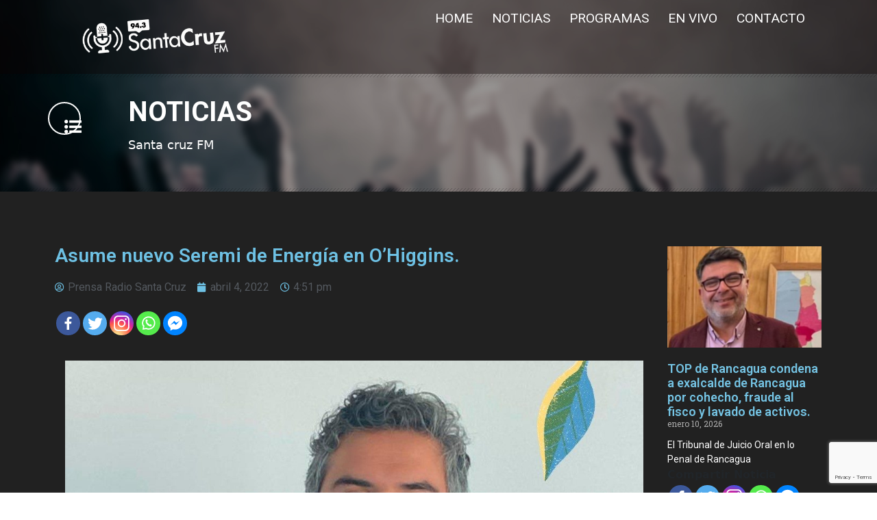

--- FILE ---
content_type: text/html; charset=utf-8
request_url: https://www.google.com/recaptcha/api2/anchor?ar=1&k=6Ld4W0YdAAAAAKTGYXy7y4RTMpOYd-0oL_ea1o3P&co=aHR0cHM6Ly9zYW50YWNydXpmbS5jbDo0NDM.&hl=en&v=9TiwnJFHeuIw_s0wSd3fiKfN&size=invisible&anchor-ms=20000&execute-ms=30000&cb=1ecpcrjf5ihz
body_size: 48114
content:
<!DOCTYPE HTML><html dir="ltr" lang="en"><head><meta http-equiv="Content-Type" content="text/html; charset=UTF-8">
<meta http-equiv="X-UA-Compatible" content="IE=edge">
<title>reCAPTCHA</title>
<style type="text/css">
/* cyrillic-ext */
@font-face {
  font-family: 'Roboto';
  font-style: normal;
  font-weight: 400;
  font-stretch: 100%;
  src: url(//fonts.gstatic.com/s/roboto/v48/KFO7CnqEu92Fr1ME7kSn66aGLdTylUAMa3GUBHMdazTgWw.woff2) format('woff2');
  unicode-range: U+0460-052F, U+1C80-1C8A, U+20B4, U+2DE0-2DFF, U+A640-A69F, U+FE2E-FE2F;
}
/* cyrillic */
@font-face {
  font-family: 'Roboto';
  font-style: normal;
  font-weight: 400;
  font-stretch: 100%;
  src: url(//fonts.gstatic.com/s/roboto/v48/KFO7CnqEu92Fr1ME7kSn66aGLdTylUAMa3iUBHMdazTgWw.woff2) format('woff2');
  unicode-range: U+0301, U+0400-045F, U+0490-0491, U+04B0-04B1, U+2116;
}
/* greek-ext */
@font-face {
  font-family: 'Roboto';
  font-style: normal;
  font-weight: 400;
  font-stretch: 100%;
  src: url(//fonts.gstatic.com/s/roboto/v48/KFO7CnqEu92Fr1ME7kSn66aGLdTylUAMa3CUBHMdazTgWw.woff2) format('woff2');
  unicode-range: U+1F00-1FFF;
}
/* greek */
@font-face {
  font-family: 'Roboto';
  font-style: normal;
  font-weight: 400;
  font-stretch: 100%;
  src: url(//fonts.gstatic.com/s/roboto/v48/KFO7CnqEu92Fr1ME7kSn66aGLdTylUAMa3-UBHMdazTgWw.woff2) format('woff2');
  unicode-range: U+0370-0377, U+037A-037F, U+0384-038A, U+038C, U+038E-03A1, U+03A3-03FF;
}
/* math */
@font-face {
  font-family: 'Roboto';
  font-style: normal;
  font-weight: 400;
  font-stretch: 100%;
  src: url(//fonts.gstatic.com/s/roboto/v48/KFO7CnqEu92Fr1ME7kSn66aGLdTylUAMawCUBHMdazTgWw.woff2) format('woff2');
  unicode-range: U+0302-0303, U+0305, U+0307-0308, U+0310, U+0312, U+0315, U+031A, U+0326-0327, U+032C, U+032F-0330, U+0332-0333, U+0338, U+033A, U+0346, U+034D, U+0391-03A1, U+03A3-03A9, U+03B1-03C9, U+03D1, U+03D5-03D6, U+03F0-03F1, U+03F4-03F5, U+2016-2017, U+2034-2038, U+203C, U+2040, U+2043, U+2047, U+2050, U+2057, U+205F, U+2070-2071, U+2074-208E, U+2090-209C, U+20D0-20DC, U+20E1, U+20E5-20EF, U+2100-2112, U+2114-2115, U+2117-2121, U+2123-214F, U+2190, U+2192, U+2194-21AE, U+21B0-21E5, U+21F1-21F2, U+21F4-2211, U+2213-2214, U+2216-22FF, U+2308-230B, U+2310, U+2319, U+231C-2321, U+2336-237A, U+237C, U+2395, U+239B-23B7, U+23D0, U+23DC-23E1, U+2474-2475, U+25AF, U+25B3, U+25B7, U+25BD, U+25C1, U+25CA, U+25CC, U+25FB, U+266D-266F, U+27C0-27FF, U+2900-2AFF, U+2B0E-2B11, U+2B30-2B4C, U+2BFE, U+3030, U+FF5B, U+FF5D, U+1D400-1D7FF, U+1EE00-1EEFF;
}
/* symbols */
@font-face {
  font-family: 'Roboto';
  font-style: normal;
  font-weight: 400;
  font-stretch: 100%;
  src: url(//fonts.gstatic.com/s/roboto/v48/KFO7CnqEu92Fr1ME7kSn66aGLdTylUAMaxKUBHMdazTgWw.woff2) format('woff2');
  unicode-range: U+0001-000C, U+000E-001F, U+007F-009F, U+20DD-20E0, U+20E2-20E4, U+2150-218F, U+2190, U+2192, U+2194-2199, U+21AF, U+21E6-21F0, U+21F3, U+2218-2219, U+2299, U+22C4-22C6, U+2300-243F, U+2440-244A, U+2460-24FF, U+25A0-27BF, U+2800-28FF, U+2921-2922, U+2981, U+29BF, U+29EB, U+2B00-2BFF, U+4DC0-4DFF, U+FFF9-FFFB, U+10140-1018E, U+10190-1019C, U+101A0, U+101D0-101FD, U+102E0-102FB, U+10E60-10E7E, U+1D2C0-1D2D3, U+1D2E0-1D37F, U+1F000-1F0FF, U+1F100-1F1AD, U+1F1E6-1F1FF, U+1F30D-1F30F, U+1F315, U+1F31C, U+1F31E, U+1F320-1F32C, U+1F336, U+1F378, U+1F37D, U+1F382, U+1F393-1F39F, U+1F3A7-1F3A8, U+1F3AC-1F3AF, U+1F3C2, U+1F3C4-1F3C6, U+1F3CA-1F3CE, U+1F3D4-1F3E0, U+1F3ED, U+1F3F1-1F3F3, U+1F3F5-1F3F7, U+1F408, U+1F415, U+1F41F, U+1F426, U+1F43F, U+1F441-1F442, U+1F444, U+1F446-1F449, U+1F44C-1F44E, U+1F453, U+1F46A, U+1F47D, U+1F4A3, U+1F4B0, U+1F4B3, U+1F4B9, U+1F4BB, U+1F4BF, U+1F4C8-1F4CB, U+1F4D6, U+1F4DA, U+1F4DF, U+1F4E3-1F4E6, U+1F4EA-1F4ED, U+1F4F7, U+1F4F9-1F4FB, U+1F4FD-1F4FE, U+1F503, U+1F507-1F50B, U+1F50D, U+1F512-1F513, U+1F53E-1F54A, U+1F54F-1F5FA, U+1F610, U+1F650-1F67F, U+1F687, U+1F68D, U+1F691, U+1F694, U+1F698, U+1F6AD, U+1F6B2, U+1F6B9-1F6BA, U+1F6BC, U+1F6C6-1F6CF, U+1F6D3-1F6D7, U+1F6E0-1F6EA, U+1F6F0-1F6F3, U+1F6F7-1F6FC, U+1F700-1F7FF, U+1F800-1F80B, U+1F810-1F847, U+1F850-1F859, U+1F860-1F887, U+1F890-1F8AD, U+1F8B0-1F8BB, U+1F8C0-1F8C1, U+1F900-1F90B, U+1F93B, U+1F946, U+1F984, U+1F996, U+1F9E9, U+1FA00-1FA6F, U+1FA70-1FA7C, U+1FA80-1FA89, U+1FA8F-1FAC6, U+1FACE-1FADC, U+1FADF-1FAE9, U+1FAF0-1FAF8, U+1FB00-1FBFF;
}
/* vietnamese */
@font-face {
  font-family: 'Roboto';
  font-style: normal;
  font-weight: 400;
  font-stretch: 100%;
  src: url(//fonts.gstatic.com/s/roboto/v48/KFO7CnqEu92Fr1ME7kSn66aGLdTylUAMa3OUBHMdazTgWw.woff2) format('woff2');
  unicode-range: U+0102-0103, U+0110-0111, U+0128-0129, U+0168-0169, U+01A0-01A1, U+01AF-01B0, U+0300-0301, U+0303-0304, U+0308-0309, U+0323, U+0329, U+1EA0-1EF9, U+20AB;
}
/* latin-ext */
@font-face {
  font-family: 'Roboto';
  font-style: normal;
  font-weight: 400;
  font-stretch: 100%;
  src: url(//fonts.gstatic.com/s/roboto/v48/KFO7CnqEu92Fr1ME7kSn66aGLdTylUAMa3KUBHMdazTgWw.woff2) format('woff2');
  unicode-range: U+0100-02BA, U+02BD-02C5, U+02C7-02CC, U+02CE-02D7, U+02DD-02FF, U+0304, U+0308, U+0329, U+1D00-1DBF, U+1E00-1E9F, U+1EF2-1EFF, U+2020, U+20A0-20AB, U+20AD-20C0, U+2113, U+2C60-2C7F, U+A720-A7FF;
}
/* latin */
@font-face {
  font-family: 'Roboto';
  font-style: normal;
  font-weight: 400;
  font-stretch: 100%;
  src: url(//fonts.gstatic.com/s/roboto/v48/KFO7CnqEu92Fr1ME7kSn66aGLdTylUAMa3yUBHMdazQ.woff2) format('woff2');
  unicode-range: U+0000-00FF, U+0131, U+0152-0153, U+02BB-02BC, U+02C6, U+02DA, U+02DC, U+0304, U+0308, U+0329, U+2000-206F, U+20AC, U+2122, U+2191, U+2193, U+2212, U+2215, U+FEFF, U+FFFD;
}
/* cyrillic-ext */
@font-face {
  font-family: 'Roboto';
  font-style: normal;
  font-weight: 500;
  font-stretch: 100%;
  src: url(//fonts.gstatic.com/s/roboto/v48/KFO7CnqEu92Fr1ME7kSn66aGLdTylUAMa3GUBHMdazTgWw.woff2) format('woff2');
  unicode-range: U+0460-052F, U+1C80-1C8A, U+20B4, U+2DE0-2DFF, U+A640-A69F, U+FE2E-FE2F;
}
/* cyrillic */
@font-face {
  font-family: 'Roboto';
  font-style: normal;
  font-weight: 500;
  font-stretch: 100%;
  src: url(//fonts.gstatic.com/s/roboto/v48/KFO7CnqEu92Fr1ME7kSn66aGLdTylUAMa3iUBHMdazTgWw.woff2) format('woff2');
  unicode-range: U+0301, U+0400-045F, U+0490-0491, U+04B0-04B1, U+2116;
}
/* greek-ext */
@font-face {
  font-family: 'Roboto';
  font-style: normal;
  font-weight: 500;
  font-stretch: 100%;
  src: url(//fonts.gstatic.com/s/roboto/v48/KFO7CnqEu92Fr1ME7kSn66aGLdTylUAMa3CUBHMdazTgWw.woff2) format('woff2');
  unicode-range: U+1F00-1FFF;
}
/* greek */
@font-face {
  font-family: 'Roboto';
  font-style: normal;
  font-weight: 500;
  font-stretch: 100%;
  src: url(//fonts.gstatic.com/s/roboto/v48/KFO7CnqEu92Fr1ME7kSn66aGLdTylUAMa3-UBHMdazTgWw.woff2) format('woff2');
  unicode-range: U+0370-0377, U+037A-037F, U+0384-038A, U+038C, U+038E-03A1, U+03A3-03FF;
}
/* math */
@font-face {
  font-family: 'Roboto';
  font-style: normal;
  font-weight: 500;
  font-stretch: 100%;
  src: url(//fonts.gstatic.com/s/roboto/v48/KFO7CnqEu92Fr1ME7kSn66aGLdTylUAMawCUBHMdazTgWw.woff2) format('woff2');
  unicode-range: U+0302-0303, U+0305, U+0307-0308, U+0310, U+0312, U+0315, U+031A, U+0326-0327, U+032C, U+032F-0330, U+0332-0333, U+0338, U+033A, U+0346, U+034D, U+0391-03A1, U+03A3-03A9, U+03B1-03C9, U+03D1, U+03D5-03D6, U+03F0-03F1, U+03F4-03F5, U+2016-2017, U+2034-2038, U+203C, U+2040, U+2043, U+2047, U+2050, U+2057, U+205F, U+2070-2071, U+2074-208E, U+2090-209C, U+20D0-20DC, U+20E1, U+20E5-20EF, U+2100-2112, U+2114-2115, U+2117-2121, U+2123-214F, U+2190, U+2192, U+2194-21AE, U+21B0-21E5, U+21F1-21F2, U+21F4-2211, U+2213-2214, U+2216-22FF, U+2308-230B, U+2310, U+2319, U+231C-2321, U+2336-237A, U+237C, U+2395, U+239B-23B7, U+23D0, U+23DC-23E1, U+2474-2475, U+25AF, U+25B3, U+25B7, U+25BD, U+25C1, U+25CA, U+25CC, U+25FB, U+266D-266F, U+27C0-27FF, U+2900-2AFF, U+2B0E-2B11, U+2B30-2B4C, U+2BFE, U+3030, U+FF5B, U+FF5D, U+1D400-1D7FF, U+1EE00-1EEFF;
}
/* symbols */
@font-face {
  font-family: 'Roboto';
  font-style: normal;
  font-weight: 500;
  font-stretch: 100%;
  src: url(//fonts.gstatic.com/s/roboto/v48/KFO7CnqEu92Fr1ME7kSn66aGLdTylUAMaxKUBHMdazTgWw.woff2) format('woff2');
  unicode-range: U+0001-000C, U+000E-001F, U+007F-009F, U+20DD-20E0, U+20E2-20E4, U+2150-218F, U+2190, U+2192, U+2194-2199, U+21AF, U+21E6-21F0, U+21F3, U+2218-2219, U+2299, U+22C4-22C6, U+2300-243F, U+2440-244A, U+2460-24FF, U+25A0-27BF, U+2800-28FF, U+2921-2922, U+2981, U+29BF, U+29EB, U+2B00-2BFF, U+4DC0-4DFF, U+FFF9-FFFB, U+10140-1018E, U+10190-1019C, U+101A0, U+101D0-101FD, U+102E0-102FB, U+10E60-10E7E, U+1D2C0-1D2D3, U+1D2E0-1D37F, U+1F000-1F0FF, U+1F100-1F1AD, U+1F1E6-1F1FF, U+1F30D-1F30F, U+1F315, U+1F31C, U+1F31E, U+1F320-1F32C, U+1F336, U+1F378, U+1F37D, U+1F382, U+1F393-1F39F, U+1F3A7-1F3A8, U+1F3AC-1F3AF, U+1F3C2, U+1F3C4-1F3C6, U+1F3CA-1F3CE, U+1F3D4-1F3E0, U+1F3ED, U+1F3F1-1F3F3, U+1F3F5-1F3F7, U+1F408, U+1F415, U+1F41F, U+1F426, U+1F43F, U+1F441-1F442, U+1F444, U+1F446-1F449, U+1F44C-1F44E, U+1F453, U+1F46A, U+1F47D, U+1F4A3, U+1F4B0, U+1F4B3, U+1F4B9, U+1F4BB, U+1F4BF, U+1F4C8-1F4CB, U+1F4D6, U+1F4DA, U+1F4DF, U+1F4E3-1F4E6, U+1F4EA-1F4ED, U+1F4F7, U+1F4F9-1F4FB, U+1F4FD-1F4FE, U+1F503, U+1F507-1F50B, U+1F50D, U+1F512-1F513, U+1F53E-1F54A, U+1F54F-1F5FA, U+1F610, U+1F650-1F67F, U+1F687, U+1F68D, U+1F691, U+1F694, U+1F698, U+1F6AD, U+1F6B2, U+1F6B9-1F6BA, U+1F6BC, U+1F6C6-1F6CF, U+1F6D3-1F6D7, U+1F6E0-1F6EA, U+1F6F0-1F6F3, U+1F6F7-1F6FC, U+1F700-1F7FF, U+1F800-1F80B, U+1F810-1F847, U+1F850-1F859, U+1F860-1F887, U+1F890-1F8AD, U+1F8B0-1F8BB, U+1F8C0-1F8C1, U+1F900-1F90B, U+1F93B, U+1F946, U+1F984, U+1F996, U+1F9E9, U+1FA00-1FA6F, U+1FA70-1FA7C, U+1FA80-1FA89, U+1FA8F-1FAC6, U+1FACE-1FADC, U+1FADF-1FAE9, U+1FAF0-1FAF8, U+1FB00-1FBFF;
}
/* vietnamese */
@font-face {
  font-family: 'Roboto';
  font-style: normal;
  font-weight: 500;
  font-stretch: 100%;
  src: url(//fonts.gstatic.com/s/roboto/v48/KFO7CnqEu92Fr1ME7kSn66aGLdTylUAMa3OUBHMdazTgWw.woff2) format('woff2');
  unicode-range: U+0102-0103, U+0110-0111, U+0128-0129, U+0168-0169, U+01A0-01A1, U+01AF-01B0, U+0300-0301, U+0303-0304, U+0308-0309, U+0323, U+0329, U+1EA0-1EF9, U+20AB;
}
/* latin-ext */
@font-face {
  font-family: 'Roboto';
  font-style: normal;
  font-weight: 500;
  font-stretch: 100%;
  src: url(//fonts.gstatic.com/s/roboto/v48/KFO7CnqEu92Fr1ME7kSn66aGLdTylUAMa3KUBHMdazTgWw.woff2) format('woff2');
  unicode-range: U+0100-02BA, U+02BD-02C5, U+02C7-02CC, U+02CE-02D7, U+02DD-02FF, U+0304, U+0308, U+0329, U+1D00-1DBF, U+1E00-1E9F, U+1EF2-1EFF, U+2020, U+20A0-20AB, U+20AD-20C0, U+2113, U+2C60-2C7F, U+A720-A7FF;
}
/* latin */
@font-face {
  font-family: 'Roboto';
  font-style: normal;
  font-weight: 500;
  font-stretch: 100%;
  src: url(//fonts.gstatic.com/s/roboto/v48/KFO7CnqEu92Fr1ME7kSn66aGLdTylUAMa3yUBHMdazQ.woff2) format('woff2');
  unicode-range: U+0000-00FF, U+0131, U+0152-0153, U+02BB-02BC, U+02C6, U+02DA, U+02DC, U+0304, U+0308, U+0329, U+2000-206F, U+20AC, U+2122, U+2191, U+2193, U+2212, U+2215, U+FEFF, U+FFFD;
}
/* cyrillic-ext */
@font-face {
  font-family: 'Roboto';
  font-style: normal;
  font-weight: 900;
  font-stretch: 100%;
  src: url(//fonts.gstatic.com/s/roboto/v48/KFO7CnqEu92Fr1ME7kSn66aGLdTylUAMa3GUBHMdazTgWw.woff2) format('woff2');
  unicode-range: U+0460-052F, U+1C80-1C8A, U+20B4, U+2DE0-2DFF, U+A640-A69F, U+FE2E-FE2F;
}
/* cyrillic */
@font-face {
  font-family: 'Roboto';
  font-style: normal;
  font-weight: 900;
  font-stretch: 100%;
  src: url(//fonts.gstatic.com/s/roboto/v48/KFO7CnqEu92Fr1ME7kSn66aGLdTylUAMa3iUBHMdazTgWw.woff2) format('woff2');
  unicode-range: U+0301, U+0400-045F, U+0490-0491, U+04B0-04B1, U+2116;
}
/* greek-ext */
@font-face {
  font-family: 'Roboto';
  font-style: normal;
  font-weight: 900;
  font-stretch: 100%;
  src: url(//fonts.gstatic.com/s/roboto/v48/KFO7CnqEu92Fr1ME7kSn66aGLdTylUAMa3CUBHMdazTgWw.woff2) format('woff2');
  unicode-range: U+1F00-1FFF;
}
/* greek */
@font-face {
  font-family: 'Roboto';
  font-style: normal;
  font-weight: 900;
  font-stretch: 100%;
  src: url(//fonts.gstatic.com/s/roboto/v48/KFO7CnqEu92Fr1ME7kSn66aGLdTylUAMa3-UBHMdazTgWw.woff2) format('woff2');
  unicode-range: U+0370-0377, U+037A-037F, U+0384-038A, U+038C, U+038E-03A1, U+03A3-03FF;
}
/* math */
@font-face {
  font-family: 'Roboto';
  font-style: normal;
  font-weight: 900;
  font-stretch: 100%;
  src: url(//fonts.gstatic.com/s/roboto/v48/KFO7CnqEu92Fr1ME7kSn66aGLdTylUAMawCUBHMdazTgWw.woff2) format('woff2');
  unicode-range: U+0302-0303, U+0305, U+0307-0308, U+0310, U+0312, U+0315, U+031A, U+0326-0327, U+032C, U+032F-0330, U+0332-0333, U+0338, U+033A, U+0346, U+034D, U+0391-03A1, U+03A3-03A9, U+03B1-03C9, U+03D1, U+03D5-03D6, U+03F0-03F1, U+03F4-03F5, U+2016-2017, U+2034-2038, U+203C, U+2040, U+2043, U+2047, U+2050, U+2057, U+205F, U+2070-2071, U+2074-208E, U+2090-209C, U+20D0-20DC, U+20E1, U+20E5-20EF, U+2100-2112, U+2114-2115, U+2117-2121, U+2123-214F, U+2190, U+2192, U+2194-21AE, U+21B0-21E5, U+21F1-21F2, U+21F4-2211, U+2213-2214, U+2216-22FF, U+2308-230B, U+2310, U+2319, U+231C-2321, U+2336-237A, U+237C, U+2395, U+239B-23B7, U+23D0, U+23DC-23E1, U+2474-2475, U+25AF, U+25B3, U+25B7, U+25BD, U+25C1, U+25CA, U+25CC, U+25FB, U+266D-266F, U+27C0-27FF, U+2900-2AFF, U+2B0E-2B11, U+2B30-2B4C, U+2BFE, U+3030, U+FF5B, U+FF5D, U+1D400-1D7FF, U+1EE00-1EEFF;
}
/* symbols */
@font-face {
  font-family: 'Roboto';
  font-style: normal;
  font-weight: 900;
  font-stretch: 100%;
  src: url(//fonts.gstatic.com/s/roboto/v48/KFO7CnqEu92Fr1ME7kSn66aGLdTylUAMaxKUBHMdazTgWw.woff2) format('woff2');
  unicode-range: U+0001-000C, U+000E-001F, U+007F-009F, U+20DD-20E0, U+20E2-20E4, U+2150-218F, U+2190, U+2192, U+2194-2199, U+21AF, U+21E6-21F0, U+21F3, U+2218-2219, U+2299, U+22C4-22C6, U+2300-243F, U+2440-244A, U+2460-24FF, U+25A0-27BF, U+2800-28FF, U+2921-2922, U+2981, U+29BF, U+29EB, U+2B00-2BFF, U+4DC0-4DFF, U+FFF9-FFFB, U+10140-1018E, U+10190-1019C, U+101A0, U+101D0-101FD, U+102E0-102FB, U+10E60-10E7E, U+1D2C0-1D2D3, U+1D2E0-1D37F, U+1F000-1F0FF, U+1F100-1F1AD, U+1F1E6-1F1FF, U+1F30D-1F30F, U+1F315, U+1F31C, U+1F31E, U+1F320-1F32C, U+1F336, U+1F378, U+1F37D, U+1F382, U+1F393-1F39F, U+1F3A7-1F3A8, U+1F3AC-1F3AF, U+1F3C2, U+1F3C4-1F3C6, U+1F3CA-1F3CE, U+1F3D4-1F3E0, U+1F3ED, U+1F3F1-1F3F3, U+1F3F5-1F3F7, U+1F408, U+1F415, U+1F41F, U+1F426, U+1F43F, U+1F441-1F442, U+1F444, U+1F446-1F449, U+1F44C-1F44E, U+1F453, U+1F46A, U+1F47D, U+1F4A3, U+1F4B0, U+1F4B3, U+1F4B9, U+1F4BB, U+1F4BF, U+1F4C8-1F4CB, U+1F4D6, U+1F4DA, U+1F4DF, U+1F4E3-1F4E6, U+1F4EA-1F4ED, U+1F4F7, U+1F4F9-1F4FB, U+1F4FD-1F4FE, U+1F503, U+1F507-1F50B, U+1F50D, U+1F512-1F513, U+1F53E-1F54A, U+1F54F-1F5FA, U+1F610, U+1F650-1F67F, U+1F687, U+1F68D, U+1F691, U+1F694, U+1F698, U+1F6AD, U+1F6B2, U+1F6B9-1F6BA, U+1F6BC, U+1F6C6-1F6CF, U+1F6D3-1F6D7, U+1F6E0-1F6EA, U+1F6F0-1F6F3, U+1F6F7-1F6FC, U+1F700-1F7FF, U+1F800-1F80B, U+1F810-1F847, U+1F850-1F859, U+1F860-1F887, U+1F890-1F8AD, U+1F8B0-1F8BB, U+1F8C0-1F8C1, U+1F900-1F90B, U+1F93B, U+1F946, U+1F984, U+1F996, U+1F9E9, U+1FA00-1FA6F, U+1FA70-1FA7C, U+1FA80-1FA89, U+1FA8F-1FAC6, U+1FACE-1FADC, U+1FADF-1FAE9, U+1FAF0-1FAF8, U+1FB00-1FBFF;
}
/* vietnamese */
@font-face {
  font-family: 'Roboto';
  font-style: normal;
  font-weight: 900;
  font-stretch: 100%;
  src: url(//fonts.gstatic.com/s/roboto/v48/KFO7CnqEu92Fr1ME7kSn66aGLdTylUAMa3OUBHMdazTgWw.woff2) format('woff2');
  unicode-range: U+0102-0103, U+0110-0111, U+0128-0129, U+0168-0169, U+01A0-01A1, U+01AF-01B0, U+0300-0301, U+0303-0304, U+0308-0309, U+0323, U+0329, U+1EA0-1EF9, U+20AB;
}
/* latin-ext */
@font-face {
  font-family: 'Roboto';
  font-style: normal;
  font-weight: 900;
  font-stretch: 100%;
  src: url(//fonts.gstatic.com/s/roboto/v48/KFO7CnqEu92Fr1ME7kSn66aGLdTylUAMa3KUBHMdazTgWw.woff2) format('woff2');
  unicode-range: U+0100-02BA, U+02BD-02C5, U+02C7-02CC, U+02CE-02D7, U+02DD-02FF, U+0304, U+0308, U+0329, U+1D00-1DBF, U+1E00-1E9F, U+1EF2-1EFF, U+2020, U+20A0-20AB, U+20AD-20C0, U+2113, U+2C60-2C7F, U+A720-A7FF;
}
/* latin */
@font-face {
  font-family: 'Roboto';
  font-style: normal;
  font-weight: 900;
  font-stretch: 100%;
  src: url(//fonts.gstatic.com/s/roboto/v48/KFO7CnqEu92Fr1ME7kSn66aGLdTylUAMa3yUBHMdazQ.woff2) format('woff2');
  unicode-range: U+0000-00FF, U+0131, U+0152-0153, U+02BB-02BC, U+02C6, U+02DA, U+02DC, U+0304, U+0308, U+0329, U+2000-206F, U+20AC, U+2122, U+2191, U+2193, U+2212, U+2215, U+FEFF, U+FFFD;
}

</style>
<link rel="stylesheet" type="text/css" href="https://www.gstatic.com/recaptcha/releases/9TiwnJFHeuIw_s0wSd3fiKfN/styles__ltr.css">
<script nonce="m9aD81Q4NTAODfylUggnEw" type="text/javascript">window['__recaptcha_api'] = 'https://www.google.com/recaptcha/api2/';</script>
<script type="text/javascript" src="https://www.gstatic.com/recaptcha/releases/9TiwnJFHeuIw_s0wSd3fiKfN/recaptcha__en.js" nonce="m9aD81Q4NTAODfylUggnEw">
      
    </script></head>
<body><div id="rc-anchor-alert" class="rc-anchor-alert"></div>
<input type="hidden" id="recaptcha-token" value="[base64]">
<script type="text/javascript" nonce="m9aD81Q4NTAODfylUggnEw">
      recaptcha.anchor.Main.init("[\x22ainput\x22,[\x22bgdata\x22,\x22\x22,\[base64]/[base64]/[base64]/[base64]/[base64]/[base64]/KGcoTywyNTMsTy5PKSxVRyhPLEMpKTpnKE8sMjUzLEMpLE8pKSxsKSksTykpfSxieT1mdW5jdGlvbihDLE8sdSxsKXtmb3IobD0odT1SKEMpLDApO08+MDtPLS0pbD1sPDw4fFooQyk7ZyhDLHUsbCl9LFVHPWZ1bmN0aW9uKEMsTyl7Qy5pLmxlbmd0aD4xMDQ/[base64]/[base64]/[base64]/[base64]/[base64]/[base64]/[base64]\\u003d\x22,\[base64]\\u003d\x22,\x22FEXDsMOMw7fDn8ORLcKEUTvDiy1IXcKiJWRYw43Dm3jDu8OXwppaFhI/[base64]/DkGbDsHBvw4BnK8Oxwr50DMOCw7cnSsKZBsOowroGw7poZBnCisK6fR7DqA7CtzTClcK4FsOgwq4awoXDrQxEMRE1w4Fjwqs+ZMKIflfDoyRIZWPDisK3wppufcKadsK3wpErUMO0w5N4C3InwqbDicKMCV3DhsOOwr/[base64]/Rlo0w7kTw6nCoQE4dwTClSzCksK1SWAWw4BKwrpiP8OiBVByw6bDr8KEw64Sw6/DinHDhsOHPRodbyodw58XQsK3w57DlBs3w4PCjywEdQfDgMOxw5fCiMOvwogowpXDnidtwobCvMOMLMKbwp4dwqXDkDPDqcODAjthOMKhwoUYckcBw4A/EVIQKcOKGcOlw6DDncO1BB8XIzkIG8OJw6howpVJCx3CkAgHw6nDkTMhw4whw4LCoF8UXXPCrsOPw4J6GsOewrTDlVrDrsO/wpnDjMOzXMOIw7DDsEoZwr9LR8KFw5LDs8O7Klc6w6XDsVXCu8KuPj3DnMOZwpnDvMOaw7bDjT3DvcK2w6/CrUkwP2QCdw5tWcKPZWIQRy9TD1fCnR3DjmBEwpfDvzMRFsOHw7QjwpPCkh3DrSHDgcKrwpV4CUMPYsOuZiDCmsO7CAvDt8OKw5Jwwq8yLMOzwpBfacOHXh4uacOgwqPDmgk7w6vCmx/DiGzCsirDtMK/[base64]/EMKUwpzDtlYwGsONwohcwqwzwpRVPX8SJWAoGMKdwrfDhcKIC8OgwobCmXZhw4jDjGQrwo0Nw6R0w4t9WsOJK8KxwqpLUsKZw7AwW2RMw6YKS0NXw7pCKsO8wq/[base64]/[base64]/DscOjTcKXDQBgw6oWesOTY8OUbB4NwpgxARzDtUkNDX4Nw6DCocKUwpFUwrLDl8OdWj/CqybDvcKpF8Opw4/Cm23ClMOGI8OMGsOOXHN0w7kMRMKQK8O8McK/wqrDvQ7DrMObw6InOcOyHXvDpF8Ow4FOQ8OfNw59RsOtwqllalbCjELDtVfDsyzCq0FowpMgw6TDrTbCjCUrwq5Ew5vCrA3DtMO3SH3Cs1LClsO8w6TDn8KWHUvDicKhw7krwqTCuMKFwpPDlmdRaHdfw51Aw5B1CyPCqEULw7LChMOZKRg/BsKxwqjCplcewppaAMOJwq4QG2/CqkvCn8KSFMKJTUUtFcKVwqYTwq/Csz1ANlMwBn1BwqnDrFQlw74FwoZDYmXDsMORwqfCuwYZOcOqEMKmw7UxP3llwq8XH8KjaMKyfX1qPDfDuMOzwqTCmcOATMO0w7LCiio6w6fCvMKfRsKHwolswobDnSg9wp3CrMOldcO2A8OJwp/CscKAAsOrwrBDwrrDp8KiRw0wworCtWFEw4J/[base64]/Dm1XCtcKhw5PCq8KBE8KhTcKZDRZsw6HCrBXCj0zDlBh8wptfw7jCusOnw4p0HMK5XsKEw6fDgcKkVsKiwr7CpmXDtgLCuC/CnRcswoF6YMKUw51rU3EEwoHDsERPXCPDpwjCgsOqchxDwo7DsTnChloPw6Njwo7CncOSwrJdVcKaCMOCbsO9w6BwwrPCoSBNIsKCB8O/w6XDnMKZw5LDlcK8c8OzwpHCrcODw53DtsKDw6cHwoF9TjkvNsKlw4HDjsOeHFVqAVQfw4h8HWbCqcOVMsKHw4TCisOPwr/Dt8OrHMOJXB3DusKMAMOaRCHDssKJwoV4wo/[base64]/DsTUSw7vDkgTCssKSw7fDtTnCpMOzw6B4w6J3wrBJwoTDrcOUw7DCnDFuDi0pSz8wwrDDncK/woDCi8Kiw6vDuWvCmzUPQC1yZcKSBnXDqwEcw4vCtcOYKsOdwrgEBMOewqnCosOKwqg1w7vDr8Kpw4HDvMK/[base64]/DtMKMHnEtITwMw7zCukBUwpnDt8Olbx3ChsORw6nDg33Cl3rCs8OOw6fCk8Kyw5lLdcKkwq3Dll3CsWjDtWTCpyI8wqdjw5/[base64]/[base64]/w5kcwqXCr8OBCgNpLmbCvcOuw7PCox/DosO8dMKTMcKZfQTCq8OoacO/NMOYXwjCkkk+MwLDs8OcF8Kdw4XDpMKUFsObw4Q2w6RBwrTDoQIlfyDDrXPDpSBsT8OYf8KTDMOIMcKUc8KCwq0bwpvDjizCtMKLW8Omwr3CtS/CssOjw5NSdktTw4wfwqvDhBvCjE7ChSMNb8KQBsO0w5EDCsKbwqA+e0jCqzBNwrPDnnTDslskFzPCgsOBTcO5JcO4woZAw7lYO8OpL2wHwobDssO3wrDDscKGJjU8PsOJM8KUw4DCjcKTI8K1OMOTwpkZO8Kzd8KMYsKKHMOoS8K/wo3CvEc1wppFQ8OtQlkzYMKnworDl1nCsC1Zw6bDkiLCnMK+w4HDjy/[base64]/wqnCtcKKwr7CjcK6GGYfOsOSw7Qdwp15eUfCjyHCt8OewqvCm8OrLsKEw4DCiMOVAREYTQ51SsKdEsKdw5PDpWXDlwcdwo/Co8Khw7LDvXrDtVHDiDDCvFrCgTsQw4QFw7g+wo9bw4HDqT0Kw6Bow7nCm8KXMsKcw58icMKPw5LChELCr10GaghTK8O2QE3Cg8K+w714XXPCgsKeNMOQfBJzwq5lal1ZEBYbwrVfYkQhw7MFwoBRZMOxwo5hZ8OUw6zCklMgFsOgw7nCuMKCf8OxOMKnU37DssO/wrMKw5QEwqRVR8K3w4lOw7XDvsKvMsKjbEzChsKsw4/DncKbKcKaDMOAw65NwqwmTEEvwrDDi8ObwpbDgTfDmcOqw695w4HCr1PCgRtqMMO1w7bDnRlhcF7CgEJqRcK1fMO5HMOeKErCpxhRwrPCq8ONFFfChFw2YsO3J8KYwqYuanzDplAUwqHCmAcEwp/[base64]/RMKlb8KpIcKANsKhFGtuw45Ww6fDjVo5PRYlwpHCu8KZNz9dwpzDqUwgwq5zw7XCvinCsQ3DswTDocOHb8Krw5tEw4gRw5A6P8Ouw6/CkE4fYsOxW0jDo2rDhMObWz/DvGRaD2AwRcKvFkgdwp0aw6PDimh3w4vDs8Kwwp/CnTUTCMK6w4LDlMOvw6ppw6IoU1M0Qn3CsSnDm3LDvSfCscOHPcKuwoDCrjXCmmZew4txM8OtB07CpMOfw7rCi8OQPcK/[base64]/[base64]/Cpx7CtF/DosKXKcKxw4tDw6zDjhAUwrI1wpXCqWQDw7nDo0PDkMO3wqTDrMOsGMKhQGZBw57DvScnL8OPwo4owp0Dw4oObUgfUsK0w71fLyx+w6dbw4/DmVI4fcO1Jj8hEknCrgHDjD55wrlbw6/DpsOgfMKfdEEHKcOhAMOnwrUfw7c8LwXDrHp0J8KfEz3CpRLCusK0w7IbEcKrU8OIw5gVwrhfwrXDqR16wosvwpVUXcOHc1UwwpHCoMKSMzbDssOOw4hqwphXwoAnXXbDu0vDoV/[base64]/CsMKjHsOKPMOEdnPCkkHCk1PChE9+woHDocKNw6c5wprCncKyMMO2wqBBw6/Cs8Kqwq7DhsKMwoPCuQnClAfDj3JPKcKcKcOsdBJiw5FTwodnwqrDpsOcJH3DsVI/D8KPHwrClx4PWsOnwonCmsOEwpnCkcOeUHLDp8Klw6o/w4/[base64]/[base64]/DkofaMOMbcKaw4daw5krGzNLd8O9w5jCo8O0B8KzPDfCqMKfecKVwrXDhsKrw5kKw7LDvsO0wqhiUi0ZwpnDnsO7B1DCrMOjX8OHwroyGsOJbFJKcSrDrcKNecK2wr3CkMO4aFzCjwfDsSrCmQYtHMOGK8OGw4/[base64]/[base64]/CpRsPDMKkwrTDtFYzwojCqwJ7woXCmk/CtcKLZkAcwoLCg8Kuw73Cg3rCocOLRcObQz9UIDlBFsOgwoPDsR5aSx7CqcOWw4fDr8O5fsKcw7xBThLCtsOGQzAawq/CtcO8w4V0wqUqw4LCnsOxUl4ZfMOQFMOow4/CmsOkXsOWw60/O8KOwqLDsjhFWcK2ccOlJcObLsOlATXDssKXTgV1HzEWwrNsCgcEe8Kcwq8cSxAfwpwdw6HCr1rDs0BWwp1GbjrCtcKQwrA/FsOQwqkuwrDDp0jCvDwgKFnCl8KXNMO8GHPDgFfDsyEGw5HCl2xKFcKCwr5ITm/DnsKpwobCjsOswrXCicKpXcOGEMOjYcOBMcKRwodGP8OxcxQ8w6zDllrDvcKGGcKPw7giJsOeQcOnw5d3w7M0w5rCpsKUQnzDiDnCkUMlwqnClF3Cv8O/cMKawrYQbsKvHCh/w6M3esOYATUYXhhzwrPCtcO9wrnDnWNwb8KSwrQSIWHDmyU5RsOqS8KNwpVgwrt/[base64]/CkH3DksKXw7bClcK/DRAUw5VBw4NkeWMSw5zDjivCicKYM1TDri3Cpm3Co8K3RX8cE1E9woPCgMO7L8KIw4HCk8KCN8KdfMOYZhvCgMOWFnfClsOiHg1Iw50Yfi4ZwpN1wpYAPsOXwq4Iw4TCusKFwoc3Nm/CrlpHFHDDn1PCvsOUw5fDmcOwBsOYwpjDk0plw6BFZcKow6l8IFzDosKdXcK/woogwptSWFQiNMOGw6XDk8OpSMKKecOPw7zCj0d1wrfCssOnMMK1GEvDrH0Cw6vDm8KbwrrDvcKYw41aEMODw74TEcKUN2RBwpHDvxpzW1B5ZT3CmUXCoQZQQGTCqMO2w581eMKlLjZxw6NSQ8OYw7Zww7rClg0VJsO8woFkQ8KZwoUFQz1Uw4YOwplEwrXDlsK/wpXDlGtew7MPw5DDjgg1ScKKwq9/[base64]/DmcKCwpvDgyTCq8OGwpTCjMOnwrc6VcKnTMKwOsOewo/DmkFewr1dwq/[base64]/DncOeCxrDjWfDjsKIX0gJw7nClcKJw63DjMK9woHCtiVjwpTCiwDDtMOkG39RQCYKwpfCusOqw4/DmsKhw4w7UxtzShg1wpzClG7DkVrCvMOlw4vDs8KDdFvDrUPCo8OMw4fDq8KOwr4lEmLChxQORj3CsMO7AG7CnVfCmcKFwrDCsEEQdytIw6vDr3nCuw1JN057w5nDsDR+WSNWEcKCbMOtLi7DuMK/a8Otw4ccYE1CwrrCusOXPsO/LjkUFsOtw4LCilLCn1siwpDDt8O9wqvCi8K8w6nCnMKnwqUgw73Cs8K1E8K9wq/CkyRjwrQPQ3rDpsK+w6nDjcOALMOgenbDlcOXTAbCo0bCucKuw6ApHsK8w6TDnEzCkcKoah1bSsKUdsO/[base64]/ClAXCsyY2J8OvwqNxwpwUZcK5ccKjwqjDp2lqbGMJDjHDgUHDu2/CocOMw5jDpsKEQcOsCn15wqjDvggQRMKUw4TCgGsAC1XDowZ+woEtEcKfDG/DmcO+L8OiNB1rMgsAA8K3AQvCvcKrwrQ9Jydnwr/[base64]/w73CvUY7wpADw5fCrgBywrPDpsORwpQYTA7DvSMHw4zCihrDiyXCuMO5JsKzSMO3wo/[base64]/[base64]/Dtid3w5YcSzk4w5J9w4LCi8OeZHEVfSbDj8OrwoVZQsKAwoLDncO0OsKzJ8OJKMKLYRbCl8KNw4nDgMOXJEkSYXfDiG1QwoPColDChcO4McKTV8OjSkFlJMK2wrfDvMO/w7Z0cMOafMK7W8OMBsKowp92wokxw7XDjGwIwpHDj3wuwrzCqTE2w4TDh2wvZFgvf8KYw5NOBMKGGMK0TcOEXMKjTHcWw5diJA/CnsOCwozDtD3Ckk4KwqFXK8OxfcOJwqLDnDB1Z8OkwpjClwJmw4TCk8OswpQzw4DCm8KCUmvCl8OLR2QTw7TCi8K6wo4/[base64]/DuhnCrsO3A3vCmcKXwqAAM8Orw5ogw6k9NCwhbcKgI0fChsOfw6FHw5/CtcKJw5AQGQfDnkXCmBhvwqUcwq8FFBskw4dYejHDmQYXw6XDmsKbURdKwohdw4kuwrnDvR3ChyHCmMOIw6rChcKOACd/QcKVwp/DhC7DtA4ZfcOSG8OPw6ELA8OAw4PCkMK5wrPDlcOvCwtdaBPDklLCssOPwqjClAoWwp3ChcO/AWnCqsKGWcKyFcOswqLDvwPCnQtDO1zChmgqwpHCswpLeMKrC8KIUGDDk2vCiGIYZMOPA8O+wrHDhWAxw7TCq8K6wrdLfyvDv0xWGCLCixwjwoLDmnjChnrCiydNw5kcwq/CpHlhP0o6ZMKtMl02aMOswocSwrk/wpQ/wpwZSx/DjAdtNsOMdMKHwr3CsMOUw6HCiEc6d8Ovw74uXcKLC0cgQ1U5wp4Vwpd/w63DscKhIMOew7jDncO9YA4WPQvDg8OwwpUIwq1owqbDqg/Ch8KBwoN9wrvCuHvCtMODEUMlJHPCmsOaUyohw6zDrBDCvMORw5pvFXoMwrYfCcKhRMOuw4dQwpg2N8O6w4nCosOqP8K2w7tCRT7Dk1caGcKHWyfCu1gLwqXClCYnw6JZGcK9NV7CrWDDs8KYakzCgQ0/w5cECsKjTcKgLQkMYw/[base64]/CicK4wrPDmsKtw6PCncOtwql7wpc6BCh0wrgKScOaw6rDrDB/PRYfKMKZwpzDr8KAbnnDqB7DsQQ5R8KJw4fDlsObwrTCh05rwoDCpMOmKMOywrEJbSjCuMOdMR47w6/CtQrDnW1Ewo5+B1JzFGfDgFDCmsKiHwDDtcKWwoVQfsO+wrvDh8Ocw7zCh8Kjwp/CjGjChXnDnsOkVH3CoMOGXjPDrcOOwoTDtX7CmsKUDijDrMK2UMKbwpDDkSrDhgAGw6oDLWjCpcOFFcO+RMOwXMO5CsKkwpkOfFbCsAzDnMKGB8KMwqzDlRXDjzUgw7nCo8OdwpvCqcKEOyvCgsK3wrkcGzvCgMKPJk9UZizDgMKzbUggaMKVe8KaR8KHwr/[base64]/DncK5w5/[base64]/DmjAIHsK0w7XCmnPDkMOgT3xFwq4owrI0wrpbAl0Qwotxw7LDhHB9WMOoesKJwqtubgMbOlfDhD8dwoPDtEHDh8KMdWXDgMOLIMOIw5XClsOqE8OSTsOFFXPDh8KwDBFsw6wPZMKRBMORwozDvRE1LQ/DqREGwpIvw4gJOQ05McODYcOAwrRbw7o2w6wHVsKvwqY+w7hkf8OIEsKjwqlww7DDpMOuPRESFS7DgMOWwoXDhsK5w4TDmcOCwotHBCnDrMOGcsOlw5fCmBdTVMKDw4FvM0XCu8Khw6TCnSDCosK2dxvCjlHDskw0VsOCFl/DqcOkw6JUwqLDqHRnC24iRsOow4IrDsK3w6odVgHCisKGVnPDocOcw6BWw5PDosKLw7VzZjMIw7bCkilTw6E4WGMTw4XDosKBw6/DpcK2w6IRwoDCmgAzwpfCvcK2CsOJw5ZgVcOFIFvCiyLCocK+w47CmGBfS8OXw4MuMFYjcEHDhcOFUU/DnsKqwo1cw79IV3/DsEU8wq/Dp8OJwrXCscKNwrpNVmZbHF8NUSDClMOOQ2p4w5rCsinCp0dnwr1LwrxnwqzDvsOqw7kvw63DhsOkwo3CuhHDliXDlh1nwpJKLUXCucOIw6/CjMKRw5nChMOgQMKVUcOZw63CkUrClcKdwrNLwqTCmFV4w7HDn8KYNxYBwp7CpADCsS/CvcO/wq3Ci2UNw6V+wpPChcOXIsKVasOTIH5HBjkYb8KqwrY1w5w+ThceT8OMfF8NOB7DoglmWcO3dz0hAcKzIHTCnnjCoX48w4NYw5TClMK+w7RHwqTDqz4bNQFJwqvCpcOWw4LDukTDrwvDgsO2wo9rw77CmkZlw7fCog3DncKJw4HDj2A/wphvw59Gw6DCmHHDmG/DtgTDucOUGz/Dr8O8wprDk1YBwqoCGcK0woxXKcKhYMOzw4bDg8O0FSLCtcKZw4d8wq17woXCsXZnIFLDn8Onw5/[base64]/[base64]/azzDpSfDknMBw4wpw4gaDCHCk8K3wrLCgMOnRWLCvVjDvMK/wqfDqRtlwqrCmsKJF8KbG8O7wpTDlkV0wqXCnhjDnsO8wpLCvcK0KsKPYRw7w6bDh1l8w59KwqREJn9NaX7DjsOywpdPUAVww6/CuS3DrTTDjjAWaFZ8HyUjwqpWw6/CmsOTwqfCkcKZacORwoUHw6Mjwowaw6nDrsO8wpzDpsOgAcOKKyExDEt6VcOyw79tw4U9wrUUwrbCqRYAfgF2S8KcXMKydk/Dn8KFQHAnwpfCgcOlw7HChDDCgjTCncOFwp3Dp8KCw6cVw47Dl8Oyw4vDrQ1CKcONwrPDs8KgwoEsasOfw47CkMOFwoUiAsOBWCHCj38/[base64]/CsMOWwp8XBcOoHhTCicO0Ln54NsOsw6HCpAHDg8OdKV8swoTCuXPCtcOKwrnDnMO0e1TCk8KtwrDDvCXCqQEKw4LDn8O0woEGwotJw6/CjsKtw6DDq17DmsKPwqXCj3N8wrBWw742w5/DgsKAQsKswosqOcOUUsK1UwjCu8KTwqpQw7LCiiHCgDM9Xk3CphsNw4LDvxIgcCbCnzfDpMKTRsKNwqE5bATDgcKENXQUw73CoMOvw5HCvcK5fsOOwrpDLxnDqcOTayA6w5/CrHvCpsKYw5rDomTDgU/[base64]/IsKFwo7DrEbCi8OddsKOw5VXw60Iw48tQhhwe1rDiDRvTMKlwrFRcQ/[base64]/DmxPDtGrCrBxeNsKlwo5hwrPDkgbDiETCpxETckzDsEzDgHopw7dZQHrCmMKow7fDmMO7w6Z0HsO7dsK3H8OzdcKFwqcAwoctCcOdw6UFwqHDuiEwGsOtBMO+G8KjUQTCssKUai/CtcK2w5rCjQTCpXAlA8OgwojDhR8Tbx5fwqfCrMOewqIOw5ISwp/[base64]/DhBN+w7ltdVwKK0XDg8O4CMKvw5AiNltSey/CgMKCB0o6cEcvP8OfTsOMcHFcdlHCsMOrDsO+bwVqPzlWbnESw6jCiRlHIcKJw7XCoQnCiCJKw6Ekw7ANWGFfw63Cmn/[base64]/IijDpVQtw5XDvsOnwrwtwpdUwozDk8Oww7lKIw/ClBxhw5RIw5jCqsKEUMKZwrvDvcK2EzpJw64eQMKuIBzDkmpXTQ7DqMOhex7DusKRw4/[base64]/KcKydMO8KkbCvMO0wqDDmntSAMOxPMKJw6zDuAXDv8ORwpLChMKZacKtw6jChcOuwqvDnEsLOMKFLcOoHCgfX8OEbHrDkXjDrcKjesKxZsK7wrPCpsKNCQbCssK1wp7Cuz5Ow7PCnEIbH8OGTQIewpbDrCXDhMK1wr/ChsO1w7U6BsOWwrjDp8KOLMO+wq0Wwp3DgsKawqzCtsKFNhUVwpBvQnTDj3jCmirCjjLDnh7DrsO4agsWw57ChijDg0FvWVDCicKiJcK+woTCoMKxFsOvw5/[base64]/[base64]/woMRCMO2w67ClcOxOsOPXwXCtsKhKQzCnsOTFMOSwpXCkkfCisKXwoTDiULCuFDCpFXDjBYowqwqw5c7QcOmwokVWhJRwrLDkDDDh8OMZMKsMC3DpMKJw5vCk0s6wocPVcOww5s3w7lHDMO7W8K8wrt/IikqMMOdw79nUsKfw7zCisKGDMKbOcO4woHCukwBOREYw5ksYnrDoXvDt3FFw4/DuRlKJcOGwoHDtcKuw4Jmw5vCnhIAHMKUDsKOwqxWw7nDlMO2wojChsKVwrnCncKwdXDCtAZ/[base64]/CsOfPsKGw54wwoR8wr3Dp8OHPh1NeMKXw7TCv3vDpEAhNsK/BgwcCFbDmlgSHwHDviXDpMOow7nDkVhFwofCmh4VBglQbMOewrpmw4Fcw6t8NUnCrwUywrFzOlrCvhXClULCrsOOw7jCkDA0XMO/wpbDmcKKBUYyDlQwwo1hV8Ouwo/[base64]/Cl8KswoUWGFjCq3DCj8OLGQsQw4fDoMKoHwbCklDCtQ1Iw4nDuMOdZhVrck8qw5sLw43CggM2w5twZ8OKwrsYw5Agw4fCsRcWw6d5w7HDi0lJP8KaJsOFQ3nDhX9pS8Ogwr9gw4DChChhwpx/wpANcsKRw6dbwo/DhsKlwq0OQEzDpmbCqsO/NHvCs8OlP0zCn8KZwpoEfmo4BS1nw444XMKiD2FCMHRHO8ORdsK6w6gZdnnDgXIrw4wtwop/w5/CjGnCnMOrXl1jNcK6DAdANFLDmn9+McKOw4lqYMKUT3nCjC0DDxLDq8OVw43Dg8KOw6rCiHXDsMKyDFrCvMOvw5TDhcKsw7N/DXE+w6ZnMcK/wpI+w6EobcOFJiDDncOiw4vDmMOaw5bDmjVZwp07e8OMwq7DhA3DlsKqC8Osw4Eew6YHw74AwqlPeA3Cj0A7wpo1a8OOw6hGEMKIZ8OtYTliw47DllTDgEjDnk/CinrChUrCgXsqTHvCpRHDrVEZeMO4wp89wr53woMMwpBAw4M8dcO5NR7CiEBgD8Kpw60xWAlEwqtBE8Kpw5dYw7rCtcOiw7tjDcOLwoQtFMKZw7zDl8KCw7HCs2pqwpnCrgoXLcK8AMKTbMK1w41hwpIvw4h/SUDCk8ObECLClcKVBmt0w77DiBogcAXClsOyw5tew6ltCVdULsOrw6vDs1vDjMKfYMKJXsOFHcOpQC3CusOUw67CqjU5w6/DicK/[base64]/[base64]/Dj8OMw4QTCBF2w7ItHcKuwqzChkXCj8KVw6E4wpXCmsKow6vCiCAAwqXCkD5hF8OVLRpawoTDiMO/w4nCjSgMO8OKfcOnw4RkSMKHElpewocIOsOdw4ZzwoEdw6nChl0jw7nDn8K8wo3CmcOGEBweI8OMWDXDtELChx5uwrHCrcKhw7bDqiHDusOlJA3Dt8KQwqvCqcO/SwjChH/[base64]/[base64]/VRXDiMKyw4XCm8O5eMKpwr/[base64]/DnMOSDC9cMUk6FktxOn/DrcOBQXUUwr5ywrs6YwE+woPCocOPEhYrdcKnDxlmICVRdcO5ecOVEcKlBcKnwqMgw4pLwpc+wqUhw4J9YhQQFHliwr4HfRvDrsKow6tmwo3Du3HDtCDDosOHw7HCoDXCrMO4fMODwqt0wqDCkHhjFQ8dZsKdDgYTGMO7B8K8RS/ChQzCnMKsOg0Two8Qw7B8wrPDhMOMdEMVX8Ksw6jCmDXCpALClsKSw4PClEpNc3YswrlawpPCvlrDmV/CrxdSwq/[base64]/[base64]/[base64]/[base64]/[base64]/w7nDphtSeAgfGC7Dv8KXc8KkewsNZ8OwGMKvwpfDjMOHw6bCgsKzIknCqMOOG8ONw6fDn8O8VRvDrFoCwo7DlMONaSbCg8OMwqbDtHHChcOGV8OtT8OUSMKBw43Cr8K+OMOWwqRaw4haB8O1w7xOwrM2OHNFwrN+w5fDusOYwrJdwq7ChsOjwoFBw7/DiXXDgsORwrnDsUgHecKCw5bDoUdIw65WWsOQw5UpKMKvNStbw6gyUsOvHDQXw7sbw4x3wrUbQxteHjrCvMOVQCTCpRQEw4vDoMK/w4jDjXnDnGbCjcK5w6wow6HDk21mLMOqw7Ysw7rDiRPDnDjDkcOww7bCqTTClcKjwrfDlXXDlcOJwrLCi8KUwpHDnnELbsOtw6oFw73CusOsfEHDvMOSElTCqhzDgTw2wq3CqDDDum3Dl8K+AV/CrsKzwptodMK8SA91GS/DtV8awolxLRfDrmzDoMOyw4gJwppOw5Q8LcOswrRlAsKGwosgJQJHwqfCjcK8BcKQTjUAw5JfS8KWwrxkHRFhw4XDoMOQw549ZTvCn8OXO8O8wp/Cl8KhwqXDlhvCrMOjRSLCr03Dnl7DvgV0NMKBwqHCvzfCpHgCHB/DsRpqw6TDocOROQY4w4tywpo2wqPDp8KNw7cDw6Anwq7DhsK8MMOzXMKzBsKNwqHCrsKXw6Bha8OsdT11woPCoMOdSXEhWidtWRdpw5jCpg4MQSBZRTnDum3DiSfCryoXwrDDgGhTw4TCrHjChMOMw5hFRzEfR8K/[base64]/Ck8OFTnXDiXrCmsKIIcO6KWIHRMOZw68CQsOUcB/DpcO3MsODw79KwqIVLmnDssOWRMKEEkfCpcK6wogYw6MCwpDCk8K6w74lR20QGMO1w6oYNcOWwpgvwp9Jwrp2IcK6dGHCgsOCD8K8W8K4EELCu8OQw4XCg8KbRk5rwoHCrwMgXyPCvwrDihItw5DCpyfCqQACcV/CqB84wo3DmMOFwoDCtgAow4jDm8OMw5nCqAkRJMKhwodjwoJiHcOqDSHDtMOQEcKzVVzCv8KtwrYbwoFADcObwrTChz4Rw5LDicOhcD/CgTYWw6VrwrrDh8O1w5k0woTCvxoowp4iw6E1S3TCrsOBCMOxNsOWF8KeOcKcOHs6RBlHUDHCo8K/w7XCr2d8woZMwrPCpcOnI8K3wqXChws5w6JbQXXCmivCnSAmw5crLCfCsnYUwq9Bwqh5L8K5SXx7w74rZcOWN2Unw6w3w6TCkUkxwqBSw7xLw4zDjTV3OBFoG8O0S8KLF8KIc3YUbMOmwqvCv8O+w5k8DsKbP8KOwoHDg8OkMsObw5/DuldALMKdenswYcKJwotVZHzCosKcwoRSC0BCwrdoQcOxwpRkR8OPwqTDvlUSe0c8w6cRwrUYNkcqVsO1XsKHGDvCmMOrwo/[base64]/[base64]/CgUYMw4vCp8KwSxTDpXB6w7w6MsKSQ8OUcyBHIMK2w7PDk8OTDgJKRz4gworCnAnCg13CucOGczQrL8KTGsOQwr5+MMK6w6XCnXfDjVDCrBjCv25mw4RSPVVKw7LCicKYNz7DucOEwrXCtDFTw4wgw5LDhBTCk8K/[base64]/DvlpDWcKBBMOGw7hAVW14wpJzwq7Ci8O7EXPDgsOBa8KjIcKbw4HCkxosQcKbwrsxNWvCs2TCqWvDjsOGwp16OT3CocO/wr7CrRptWcKBw7/DlMKHblXDp8O3w641AGdVw7U2w5zCmsOgP8KUwo/Ch8KDwoZFw6pFw6tTw7rDpcKtFsOXKH3DiMK0enB7bGPCvztiXC3CscKCZMOcwo4rwoxUw7xzw6HCq8Kyw6ROw7PCp8K4w7x/[base64]/Cn8K/PXUxw7lCUxNawqF8AcKdwqpHecKJwo3Cs2g1woDDjMOiwqomZSg+IMObWWg4wodBacOXw6nCk8Kgw7Y4wpLCl0V0wp0IwoVrbUwuD8O8F1nDmi3CksKXw5APw5gxw4hcfSlBGcKhfhDChMKndcORC1lPZRHDkj92woPDkxl/QsKIw7lPwo4Qw4gIwokZYBk6XsOITsO/[base64]/DnHfCrz/Ch0vDiWlfw6UUdhjDtsKOw6zCgcO9woM9IG7Cm8KKw7/Cpl9dAsORw5rCoyUDwo5+WQ8fwpADe1vDqlFpw5ZSLVVYwoTCkUEvwpgeCcKtVxrDpFvCscOrw7/DisKnVMKzwpkcwpTCucKzwp16M8OywoPCh8KZRcK7URjClMOqChnCiAx4asOTw4fCpMODb8KtNsKFw5TCoWnDuAjDhirCvBzCs8OoKDggw6Frw7PDhMKaIn3Dji/CjGEIw4TCsMK3DMK1wo5Hw6JzwpfCgMOzZsOrBGDCj8KCw5zDtyXCpWDDlcOow5BIIsKfVEk9EsOpLcObF8OoOww5QcKvwpo2T37DkcKZHsOXw68PwqJNbk1mw51rwq/DicO6W8OXwoUaw5PCucKkwqnDsRc8fsKAwp/DpF3DrcOUw55VwqNcwpbDl8O3w5DCjypOw717wod9w7rCuDjCm3MZQFkBSsK5wrM4GMO7w6nDq3vDo8Omw5hUJsOMTHPCs8KSO2EqCjFxwoAlwpgedF7DuMK1Y3PDrcOdHlAaw45dLcKVwrnCkQzCjwjCkXTDosKLw5jCpMOrUcK8SU/Dqnpuw7xOZsOfw5Mqw4orL8OEITLCosKKbsKlw7bDvMOkcx0YBMKVw7XDn2FcwqzCk13CpcKoOcO6PhfDhD3DlRjCtsO+AmLDqkobw59mDWpHI8OWw490HMKCw5HCsmnCl13DqMK3w7LDkmtow7PDix17EcO9wqnDrT/[base64]/woYHw4Azwp85wrYSw5lJU8OwasKpw6bCpcOFKMKqJR3DtxMTcsOBwqjDlsOdw7F1bcOqRMOEwo7DhMOpaHQfwrXDjmTChcOuf8Ouwq3CmEnCqm5ROsOlGxIMJsKbw4IUw7wWwpfDrsOjChckw6DClgzCu8KmXgImw5nDrj/CjsKBworDtEbCtzU8CW3DvSQuBMOrwpvCl1fDj8OFB2LClhlSOWgCTcOwem7CqsOewqlpwoEVw6lSBMK/wo3DqMOywpfDp0LCgGdlKMKnMMKJCm/Cq8OwZT11acOzXWgLIzPDrMOtwpfCslLDmMKOwrECw449w6Mrwq46EwvChMKDZsKSL8OlWcK3ZsKawpUYw6BkIQUJR2k2w7rDlxzDh2B7w7rCq8OmUn4cGRHCoMKlRgwnAcOiCWbCr8KHSVkUwpJBw67CusO+bxbCji7DoMOBwpnCisKvYR/CoFXDsHjCpcO4H3nCihsGOBnCtjAxw4/DjcODZj7Dkxc3w5vCrcKmw6PCjsK0YHBsKA4aLcOQwqdzbcKg\x22],null,[\x22conf\x22,null,\x226Ld4W0YdAAAAAKTGYXy7y4RTMpOYd-0oL_ea1o3P\x22,0,null,null,null,0,[21,125,63,73,95,87,41,43,42,83,102,105,109,121],[-3059940,191],0,null,null,null,null,0,null,0,null,700,1,null,0,\x22CvYBEg8I8ajhFRgAOgZUOU5CNWISDwjmjuIVGAA6BlFCb29IYxIPCPeI5jcYADoGb2lsZURkEg8I8M3jFRgBOgZmSVZJaGISDwjiyqA3GAE6BmdMTkNIYxIPCN6/tzcYADoGZWF6dTZkEg8I2NKBMhgAOgZBcTc3dmYSDgi45ZQyGAE6BVFCT0QwEg8I0tuVNxgAOgZmZmFXQWUSDwiV2JQyGAA6BlBxNjBuZBIPCMXziDcYADoGYVhvaWFjEg8IjcqGMhgBOgZPd040dGYSDgiK/Yg3GAA6BU1mSUk0GhkIAxIVHRTwl+M3Dv++pQYZxJ0JGZzijAIZ\x22,0,0,null,null,1,null,0,1],\x22https://santacruzfm.cl:443\x22,null,[3,1,1],null,null,null,1,3600,[\x22https://www.google.com/intl/en/policies/privacy/\x22,\x22https://www.google.com/intl/en/policies/terms/\x22],\x22rr6U8z2t+WxCyU8mHIJOIzXxxOSVfFs37q0RMpP6xVA\\u003d\x22,1,0,null,1,1768179079798,0,0,[15],null,[241],\x22RC-lvagB13ydPM9KA\x22,null,null,null,null,null,\x220dAFcWeA5xBDETUONpnwETgHV10cKwPshYXvNpJKVa4Ahg_gewr1PQNOwJjpjDA5fdcvhEEG_I9lK8aQ6EtslCJKJltZ48Idnvpg\x22,1768261879886]");
    </script></body></html>

--- FILE ---
content_type: text/css
request_url: https://santacruzfm.cl/wp-content/plugins/erplayer/inc/frontend/assets/css/erplayer.css?ver%5BElementor%20tested%20up%20to%5D&ver%5BElementor%20Pro%20tested%20up%20to%5D&ver%5B0%5D
body_size: 3930
content:
.erplayer .mejs-container { display: none !important; }

.erplayer__toggletbutton { display: inline-block; height: 45px; line-height: 45px; background: #ff0000; color: #ffffff; border-radius: 7px; padding: 0 12px; cursor: pointer; width: auto; text-align: center; box-sizing: content-box; -webkit-user-select: none; /* Chrome all / Safari all */ -moz-user-select: none; /* Firefox all */ -ms-user-select: none; /* IE 10+ */ user-select: none; /* Likely future */ position: relative; transition: color .3s; overflow: hidden; font-size: 14px; text-transform: uppercase; font-weight: bold; }

.erplayer__toggletbutton__text { z-index: 2; position: relative; }

.erplayer__toggletbutton i { font-size: 20px; vertical-align: middle; line-height: 1em; z-index: 1; position: relative; }

.erplayer__toggletbutton i.erplayer-icon-play { -webkit-transform: translateY(0px) translateX(1px); transform: translateY(0px) translateX(1px); }

.erplayer__toggletbutton i.erplayer-icon-pause { -webkit-transform: translateY(0px) translateX(0px); transform: translateY(0px) translateX(0px); }

.erplayer__toggletbutton::after { display: block; position: absolute; background: #fff; content: " "; width: 400px; height: 400px; top: 50%; left: 50%; margin-top: -200px; margin-left: -200px; border-radius: 50%; -webkit-transform: scale(0); transform: scale(0); -webkit-transform-origin: center center; transform-origin: center center; transition: opacity 0.2s, -webkit-transform .9s; transition: transform .9s, opacity 0.2s; transition: transform .9s, opacity 0.2s, -webkit-transform .9s; z-index: 0; opacity: 0; }

@media only screen and (min-width: 1170px) { .erplayer__toggletbutton:hover { color: #ff0000; }
  .erplayer__toggletbutton:hover::after { -webkit-transform: scale(1); transform: scale(1); opacity: 1; }
  .erplayer__toggletbutton:hover::before { z-index: 10; } }

.erplayer .erplayer__wrapper { font-size: 13px; padding: 20px; position: relative; overflow: hidden; z-index: 5; }

.erplayer .erplayer__container { background: #202020; color: #ffffff; position: relative; overflow: hidden; border-radius: 8px; box-shadow: 0 0 16px rgba(0, 0, 0, 0.5); font-size: 13px; opacity: 0; }

.erplayer .erplayer__bgcolor { background: #202020; position: absolute; width: 100%; height: 100%; top: 0; left: 0; line-height: 0; z-index: 1; display: block; max-height: 210px; overflow: hidden; background-size: cover; background-repeat: no-repeat; background-position: center center; }

.erplayer .erplayer__bgcolor img { -o-object-fit: cover; object-fit: cover; width: 100%; height: 100%; }

.erplayer .erplayer__background { position: absolute; width: 100%; height: 100%; top: 0; left: 0; line-height: 0; z-index: 2; display: block; max-height: 210px; overflow: hidden; }

.erplayer .erplayer__background img { -o-object-fit: cover; object-fit: cover; width: 100%; height: 100%; -webkit-filter: blur(5px); filter: blur(5px); }

.erplayer .erplayer__background::after { display: block; width: 100%; height: 100%; position: absolute; z-index: 2; content: " "; top: 0; left: 0; background: linear-gradient(to bottom, rgba(32, 32, 32, 0) 0%, #202020 100%); /* W3C, IE10+, FF16+, Chrome26+, Opera12+, Safari7+ */ }

.erplayer .erplayer__timer { min-width: 30px; display: inline-block; }

.erplayer .erplayer__info { position: relative; margin-bottom: 0; z-index: 2; }

.erplayer .erplayer__info__cover { width: 105px; height: 105px; float: left; margin: 0 20px 0 0; border-radius: 3px; overflow: hidden; box-shadow: 0 0 13px rgba(0, 0, 0, 0.4); }

.erplayer .erplayer__info__cover img { display: block; line-height: 0; width: 100%; height: 100%; }

.erplayer .erplayer__info h3, .erplayer .erplayer__info h4, .erplayer .erplayer__info h6 { line-height: 1em; margin-top: 0; }

.erplayer .erplayer__info__title { font-size: 24px; margin-bottom: 6px; line-height: 1.2em; max-height: 1.2em; white-space: nowrap; overflow: hidden; position: relative; }

.erplayer .erplayer__info__title span { display: inline-block; width: auto; position: relative; }

.erplayer .erplayer__info__artist { font-size: 16px; margin-bottom: 5px; line-height: 1.3em; max-height: 1.4em; white-space: nowrap; overflow: hidden; text-overflow: ellipsis; }

.erplayer .erplayer__info__album { font-size: 0.76em; font-size: 11px; line-height: 1.2em; max-height: 1.2em; white-space: nowrap; overflow: hidden; text-overflow: ellipsis; margin-bottom: 0; }

.erplayer .erplayer__controls { z-index: 2; -webkit-user-select: none; /* Chrome all / Safari all */ -moz-user-select: none; /* Firefox all */ -ms-user-select: none; /* IE 10+ */ user-select: none; /* Likely future */ text-align: center; }

.erplayer .erplayer__controls * { -webkit-user-select: none; /* Chrome all / Safari all */ -moz-user-select: none; /* Firefox all */ -ms-user-select: none; /* IE 10+ */ user-select: none; /* Likely future */ }

.erplayer .erplayer__controls.erplayer-playing .erplayer__play { display: none; }

.erplayer .erplayer__controls.erplayer-playing .erplayer__pause { display: inline-block; }

.erplayer .erplayer__controls .erplayer__btn.loading::before { display: block; content: " "; width: 45px; height: 45px; border-radius: 50%; border: 2px solid #ff0000; border-top-color: transparent; border-bottom-color: transparent; border-right-color: transparent; position: absolute; top: 0; left: 0; display: block; box-sizing: content-box; margin: -2px 0 0 -2px; -webkit-animation-name: erplayer-spin; animation-name: erplayer-spin; -webkit-animation-duration: 400ms; animation-duration: 400ms; -webkit-animation-iteration-count: infinite; animation-iteration-count: infinite; -webkit-animation-timing-function: linear; animation-timing-function: linear; }

.erplayer .erplayer__btn { cursor: pointer; width: 45px; height: 45px; display: inline-block; background: rgba(0, 0, 0, 0); color: #ffffff; border-radius: 30px; line-height: 45px; text-align: center; box-sizing: content-box; -webkit-user-select: none; /* Chrome all / Safari all */ -moz-user-select: none; /* Firefox all */ -ms-user-select: none; /* IE 10+ */ user-select: none; /* Likely future */ position: relative; transition: color .3s; }

.erplayer .erplayer__btn i { font-size: 20px; vertical-align: middle; line-height: 1em; z-index: 1; position: relative; }

@media only screen and (min-width: 1170px) { .erplayer .erplayer__btn:hover { color: #ff0000; } }

.erplayer .erplayer__play, .erplayer .erplayer__pause { margin: 0 10px; }

.erplayer .erplayer__play i, .erplayer .erplayer__pause i { font-size: 32px; }

.erplayer .erplayer__play::before, .erplayer .erplayer__pause::before { content: ''; position: absolute; width: 100%; height: 100%; border: 3px solid; left: 0; top: 0; border-radius: 50%; box-sizing: content-box; -webkit-transform: translateX(-3px) translateY(-3px); transform: translateX(-3px) translateY(-3px); }

.erplayer .erplayer__play::after, .erplayer .erplayer__pause::after { display: block; position: absolute; background: #fff; content: " "; width: 104%; height: 104%; top: -2%; left: -2%; border-radius: 50%; -webkit-transform: scale(0); transform: scale(0); -webkit-transform-origin: center center; transform-origin: center center; transition: -webkit-transform .3s; transition: transform .3s; transition: transform .3s, -webkit-transform .3s; z-index: 0; }

.erplayer .erplayer__play:hover::after, .erplayer .erplayer__pause:hover::after { -webkit-transform: scale(1); transform: scale(1); }

.erplayer .erplayer__play:hover::before, .erplayer .erplayer__pause:hover::before { z-index: 10; }

.erplayer .erplayer__play i { margin-left: 3px; }

.erplayer .erplayer .erplayer__pause { display: inline-block; }

.erplayer .erplayer__pause { display: none; }

.erplayer .erplayer__prev { border: none; }

.erplayer .erplayer__prev.disabled { opacity: .1; }

.erplayer .erplayer__next { border: none; }

.erplayer .erplayer__openplaylist { float: right; border: none; }

.erplayer .erplayer__openplaylist i.erplayer-closeicon { display: none; }

.erplayer .erplayer__openplaylist.open i.erplayer-closeicon { display: inline-flex; }

.erplayer .erplayer__openplaylist.open i.erplayer-openicon { display: none; }

.erplayer .erplayer__mute { margin-right: 10px; }

.erplayer .erplayer__mute::before { display: block; width: 2px; height: 18px; content: ""; border-left: 2px solid; position: absolute; left: 50%; top: 50%; -webkit-transform: rotate(-45deg) scale(0); transform: rotate(-45deg) scale(0); margin-top: -8px; transition: -webkit-transform 0.5s; transition: transform 0.5s; transition: transform 0.5s, -webkit-transform 0.5s; }

.erplayer .erplayer__mute.muted::before { -webkit-transform: rotate(-45deg) scale(1); transform: rotate(-45deg) scale(1); }

.erplayer .erplayer__slidercontrol { background: rgba(0, 0, 0, 0); display: block; padding: 0; line-height: 45px; color: #ffffff; float: right; }

.erplayer .erplayer__slidercontrol--volume { display: inline-block; }

.erplayer .erplayer__slidercontrol__slider { width: 80px; position: relative; display: inline-block; display: inline-flex; margin: -2px 0 0 10px; vertical-align: middle; }

.erplayer .erplayer__slidercontrol i { display: inline-flex; vertical-align: middle; font-size: 15px; opacity: .8; }

.erplayer .erplayer__slidercontrol__bar, .erplayer .erplayer__slidercontrol__trackbar { width: 80px; height: 4px; background: #ff0000; border-top-left-radius: 2px; border-bottom-left-radius: 2px; position: absolute; pointer-events: none; cursor: pointer; z-index: 2; }

.erplayer .erplayer__slidercontrol__trackbar { border-radius: 2px; background-color: rgba(255, 255, 255, 0.4); z-index: 0; }

.erplayer .erplayer__slidercontrol__input { position: absolute; }

.erplayer .erplayer__slidercontrol input[type="range"] { -webkit-appearance: none; -webkit-tap-highlight-color: transparent; background: transparent; width: 100%; height: 4px; margin: 0; border: none; border-radius: 14px; padding: 0px 1px; outline: none; z-index: 10; }

.erplayer .erplayer__slidercontrol input[type="range"]::-moz-range-track { border: inherit; background: rgba(255, 255, 255, 0.5); }

.erplayer .erplayer__slidercontrol input[type="range"]::-ms-track { border: inherit; color: rgba(255, 255, 255, 0.5); background: rgba(255, 255, 255, 0.5); }

.erplayer .erplayer__slidercontrol input[type="range"]::-ms-fill-lower, .erplayer .erplayer__slidercontrol input[type="range"]::-ms-fill-upper { background: rgba(255, 255, 255, 0.5); }

.erplayer .erplayer__slidercontrol input[type="range"]::-ms-tooltip { display: none; }

.erplayer .erplayer__slidercontrol input[type="range"]::-webkit-slider-thumb { -webkit-appearance: none; width: 12px; height: 12px; border: none; border-radius: 6px; background-color: #ffffff; z-index: 10; cursor: pointer; -webkit-transform: scale(0.9); transform: scale(0.9); transition: background-color 0.2s, -webkit-transform 0.3s; transition: background-color 0.2s, transform 0.3s; transition: background-color 0.2s, transform 0.3s, -webkit-transform 0.3s; }

.erplayer .erplayer__slidercontrol input[type="range"]::-moz-range-thumb { width: 12px; height: 12px; border: none; border-radius: 6px; background-color: #ffffff; z-index: 10; cursor: pointer; transform: scale(0.9); transition: background-color 0.2s, -webkit-transform 0.3s; transition: background-color 0.2s, transform 0.3s; transition: background-color 0.2s, transform 0.3s, -webkit-transform 0.3s; }

.erplayer .erplayer__slidercontrol input[type="range"]::-ms-thumb { width: 12px; height: 12px; border-radius: 6px; border: 0; background-color: #ffffff; z-index: 10; cursor: pointer; transform: scale(0.9); transition: background-color 0.2s, -webkit-transform 0.3s; transition: background-color 0.2s, transform 0.3s; transition: background-color 0.2s, transform 0.3s, -webkit-transform 0.3s; }

.erplayer .erplayer__slidercontrol input[type="range"]::-webkit-slider-thumb:hover, .erplayer .erplayer__slidercontrol input[type="range"]::-webkit-slider-thumb:focus, .erplayer .erplayer__slidercontrol input[type="range"]::-webkit-slider-thumb:active { background-color: #ff0000; -webkit-transform: scale(1.2); transform: scale(1.2); -webkit-transform-origin: center center; transform-origin: center center; }

.erplayer .erplayer__slidercontrol input[type="range"]::-moz-range-thumb:hover, .erplayer .erplayer__slidercontrol input[type="range"]::-moz-range-thumb:focus, .erplayer .erplayer__slidercontrol input[type="range"]::-moz-range-thumb:active { background-color: #ff0000; transform: scale(1.2); transform-origin: center center; }

.erplayer .erplayer__slidercontrol input[type="range"]::-ms-thumb:hover, .erplayer .erplayer__slidercontrol input[type="range"]::-ms-thumb:focus, .erplayer .erplayer__slidercontrol input[type="range"]::-ms-thumb:active { background-color: #ff0000; transform: scale(1.2); transform-origin: center center; }

.erplayer .erplayer__slidercontrol--progressbar { display: inline-block; width: auto; float: left; }

.erplayer .erplayer__slidercontrol--progressbar input[type="range"]::-moz-range-track { border: inherit; background: rgba(255, 255, 255, 0.5); }

.erplayer .erplayer__slidercontrol--progressbar input[type="range"]::-ms-track { border: inherit; color: rgba(255, 255, 255, 0.5); background: rgba(255, 255, 255, 0.5); }

.erplayer .erplayer__slidercontrol .erplayer__slidercontrol__slider.disabled .erplayer__playhead { border-radius: 2px; }

.erplayer .erplayer__slidercontrol .erplayer__slidercontrol__slider.disabled input[type="range"]::-webkit-slider-thumb { display: none; }

.erplayer .erplayer__slidercontrol .erplayer__slidercontrol__slider.disabled input[type="range"]::-moz-range-thumb { display: none; }

.erplayer .erplayer__slidercontrol .erplayer__slidercontrol__slider.disabled input[type="range"]::-ms-thumb { display: none; }

.erplayer .erplayer__playhead { transition: width 0.5s ease; background-color: #ff0000; z-index: 3; }

.erplayer .erplayer__bufferhead { background-color: rgba(255, 255, 255, 0.3); z-index: 2; }

.erplayer .erplayer__playlist { z-index: 2; display: block; clear: both; max-height: 0; overflow: hidden; transition: max-height 0.35s ease; background: #202020; }

.erplayer .erplayer__playlist::-webkit-scrollbar { width: 0px; height: 0px; background: transparent; /* make scrollbar transparent */ }

.erplayer .erplayer__playlist.open { max-height: 300px; overflow: auto; }

.erplayer .erplayer__playlist.open::-webkit-scrollbar-track { box-shadow: none; border-radius: 2px; background-color: transparent; }

.erplayer .erplayer__playlist.open::-webkit-scrollbar { width: 6px; border-radius: 2px; background-color: #ffffff; }

.erplayer .erplayer__playlist.open::-webkit-scrollbar-thumb { border-radius: 2px; box-shadow: none; background-color: #ff0000; }

.erplayer .erplayer__playlist ul { margin: 0; padding: 30px; }

.erplayer .erplayer__playlist ul li { list-style: none; margin: 0; padding: 14px 0; }

.erplayer .erplayer__playlist ul li h5 { margin: 0; padding: 0; line-height: 26px; font-size: 1.15em; }

.erplayer .erplayer__playlist__cover { width: 26px; height: 26px; float: left; margin: 0 14px 0 0; border-radius: 50%; overflow: hidden; box-shadow: 0 0 13px rgba(0, 0, 0, 0.4); position: relative; background: #000; text-align: center; line-height: 26px; vertical-align: middle; cursor: pointer; border: 2px solid; box-sizing: content-box; }

.erplayer .erplayer__playlist__cover img { display: block; line-height: 0; width: 100%; height: 100%; position: absolute; top: 0; left: 0; opacity: 0.7; }

.erplayer .erplayer__playlist__cover i { position: relative; z-index: 2; line-height: 26px; vertical-align: middle; font-size: 18px; text-shadow: 0 0 8px rgba(0, 0, 0, 0.6); display: inline-flex; vertical-align: text-top; }

.erplayer .erplayer__playlist__cover i.erplayer-icon-play { -webkit-transform: translateY(-1px) translateX(1.5px); transform: translateY(-1px) translateX(1.5px); }

.erplayer .erplayer__playlist__cover i.erplayer-icon-pause { -webkit-transform: translateY(-1px) translateX(0.5px); transform: translateY(-1px) translateX(0.5px); }

/** Global play pause icons management */
.erplayer__btn i { display: inline-flex; }

.erplayer-playIcon { display: inline-flex; }

.erplayer-pauseIcon { display: none; }

.erplayer-track-active .erplayer-pauseIcon { display: inline-flex; }

.erplayer-track-active .erplayer-playIcon { display: none; }

@-webkit-keyframes erplayer-spin { from { -webkit-transform: rotate(0deg); }
  to { -webkit-transform: rotate(360deg); } }

@keyframes erplayer-spin { from { -webkit-transform: rotate(0deg); transform: rotate(0deg); }
  to { -webkit-transform: rotate(360deg); transform: rotate(360deg); } }

@media only screen and (min-width: 1170px) { .erplayer__container .erplayer__slidercontrol--volume { display: inline-block; } }

/** Editor: no fade in; */
.elementor-editor-active .erplayer__container { opacity: 1 !important; }

/** Skin: Bar; ============================================================== */
.erplayer.erplayer--bar.erplayer-playlist-open .erplayer__wrapper { opacity: 0; -webkit-transform: scale(0.8); transform: scale(0.8); transition-delay: 0s; }

.erplayer.erplayer--bar .erplayer__container { max-width: 400px; }

.erplayer.erplayer--bar .erplayer__wrapper { opacity: 1; -webkit-transform: scale(1); transform: scale(1); transition: opacity 0.4s, -webkit-transform 0.4s; transition: opacity 0.4s, transform 0.4s; transition: opacity 0.4s, transform 0.4s, -webkit-transform 0.4s; transition-delay: 0.3s; }

.erplayer.erplayer--bar .erplayer__background { max-height: 100%; }

.erplayer.erplayer--bar .erplayer__wrapper__container { position: relative; height: 100%; min-height: 60px; }

.erplayer.erplayer--bar .erplayer__prev, .erplayer.erplayer--bar .erplayer__next, .erplayer.erplayer--bar .erplayer__slidercontrol--progressbar { display: none; }

.erplayer.erplayer--bar .erplayer__controls { height: 100%; position: absolute; width: 100%; top: 0; left: 0; }

.erplayer.erplayer--bar .erplayer__info { margin-right: 50px; }

.erplayer.erplayer--bar .erplayer__info__cover { width: 60px; height: 60px; }

.erplayer.erplayer--bar .erplayer__play, .erplayer.erplayer--bar .erplayer__pause { position: absolute; top: 0; left: 0; z-index: 10; margin: 7.5px; text-shadow: 0 0 15px rgba(0, 0, 0, 0.8); box-shadow: 5px 5px 5px rgba(0, 0, 0, 0.8); background-color: rgba(0, 0, 0, 0.5); border-color: transparent; border: none; }

.erplayer.erplayer--bar .erplayer__play.loading::before, .erplayer.erplayer--bar .erplayer__play::before, .erplayer.erplayer--bar .erplayer__pause.loading::before, .erplayer.erplayer--bar .erplayer__pause::before { width: 100%; height: 100%; border-color: transparent; }

.erplayer.erplayer--bar .erplayer__openplaylist { z-index: 30; position: absolute; bottom: auto; top: 50%; right: 10px; z-index: 30; width: 20px; height: 20px; line-height: 20px; -webkit-transform: translateY(-50%); transform: translateY(-50%); }

.erplayer.erplayer--bar .erplayer__slidercontrol--volume { display: none; }

.erplayer.erplayer--bar .erplayer__playlist { position: absolute; top: 0; left: 0; width: 100%; height: 100%; max-height: 999px; -webkit-transform: translateY(100%); transform: translateY(100%); transition: opacity 0.5s, -webkit-transform 0.7s; transition: transform 0.7s, opacity 0.5s; transition: transform 0.7s, opacity 0.5s, -webkit-transform 0.7s; z-index: 10; transition-timing-function: cubic-bezier(0.3, 0.5, 0, 1); transition-delay: 0; opacity: 0; background-color: transparent; }

.erplayer.erplayer--bar .erplayer__playlist::-webkit-scrollbar { opacity: 0; }

.erplayer.erplayer--bar .erplayer__playlist ul { padding: 20px 10px; }

.erplayer.erplayer--bar .erplayer__playlist ul li { padding: 4px 10px; }

.erplayer.erplayer--bar .erplayer__playlist ul li h5 { max-height: 32px; white-space: nowrap; overflow: hidden; text-overflow: ellipsis; }

.erplayer.erplayer--bar .erplayer__playlist__cover { width: 20px; height: 20px; line-height: 20px; }

.erplayer.erplayer--bar .erplayer__playlist.open { transition-delay: 0.2s; -webkit-transform: translateX(0%); transform: translateX(0%); opacity: 1; }

.erplayer.erplayer--bar .erplayer__playlist.open::-webkit-scrollbar-track { opacity: 0; background-color: transparent; }

.erplayer.erplayer--bar .erplayer__playlist.open::-webkit-scrollbar { opacity: 0; background-color: transparent; }

.erplayer.erplayer--bar .erplayer__playlist.open::-webkit-scrollbar-thumb { opacity: 0; background-color: transparent; }

/** Desktop ============================================================== */
@media only screen and (min-width: 1170px) { .erplayer.erplayer--bar .erplayer__mute { margin-right: 0; margin-left: 0; float: right; width: 20px; height: 20px; line-height: 20px; }
  .erplayer.erplayer--bar .erplayer__slidercontrol--volume { position: absolute; display: inline-block; top: 50%; right: 30px; width: 20px; height: 20px; -webkit-transform: translateY(-50%); transform: translateY(-50%); z-index: 1000; }
  .erplayer.erplayer--bar .erplayer__slidercontrol--volume i { opacity: 1; }
  .erplayer.erplayer--bar .erplayer__slidercontrol--volume .erplayer__slidercontrol__slider { width: 40px; opacity: 0; transition: opacity 0.3s; top: 12px; position: absolute; right: auto; -webkit-transform: translateX(-100%); transform: translateX(-100%); margin-left: -10px; z-index: 1000; }
  .erplayer.erplayer--bar .erplayer__slidercontrol--volume .erplayer__slidercontrol__bar, .erplayer.erplayer--bar .erplayer__slidercontrol--volume .erplayer__slidercontrol__trackbar { width: 40px; }
  .erplayer.erplayer--bar .erplayer__slidercontrol--volume:hover .erplayer__slidercontrol__slider { opacity: 1; } }

/** Skin: Bar; ============================================================== */
.erplayer.erplayer--fullscreenbar:hover { z-index: 1000000; }

.erplayer.erplayer--fullscreenbar.erplayer--fixed.erplayer .erplayer__container { transition: transform 1.1s, -webkit-transform 1.1s, max-height 0.8s, height 0.8s; }

.erplayer.erplayer--fullscreenbar.erplayer--fixed.erplayer--tl .erplayer__container, .erplayer.erplayer--fullscreenbar.erplayer--fixed.erplayer--tr .erplayer__container { -webkit-transform: translateY(-160%); transform: translateY(-160%); bottom: auto; left: 0; right: 0; }

.erplayer.erplayer--fullscreenbar.erplayer--fixed.erplayer--bl .erplayer__container, .erplayer.erplayer--fullscreenbar.erplayer--fixed.erplayer--br .erplayer__container { -webkit-transform: translateY(160%); transform: translateY(160%); top: auto; bottom: 0; left: 0; right: 0; }

.erplayer.erplayer--fullscreenbar.erplayer--fixed.erplayer--visible .erplayer__container { -webkit-transform: translateY(0%); transform: translateY(0%); }

.erplayer.erplayer--fullscreenbar .erplayer__container { max-width: 100% !important; overflow: visible; }

.erplayer.erplayer--fullscreenbar .erplayer__wrapper { opacity: 1; -webkit-transform: scale(1); transform: scale(1); transition: opacity 0.4s, -webkit-transform 0.4s; transition: opacity 0.4s, transform 0.4s; transition: opacity 0.4s, transform 0.4s, -webkit-transform 0.4s; transition-delay: 0.3s; z-index: 40; overflow: hidden; }

.erplayer.erplayer--fullscreenbar .erplayer__background { max-height: 100%; z-index: 30; }

.erplayer.erplayer--fullscreenbar .erplayer__wrapper__container { position: relative; height: auto; }

.erplayer.erplayer--fullscreenbar .erplayer__prev, .erplayer.erplayer--fullscreenbar .erplayer__next, .erplayer.erplayer--fullscreenbar .erplayer__slidercontrol--progressbar { display: none; }

.erplayer.erplayer--fullscreenbar .erplayer__controls { float: left; display: inline-block; position: absolute; top: 0; left: 0; width: auto; }

.erplayer.erplayer--fullscreenbar .erplayer__info { margin-right: 50px; }

.erplayer.erplayer--fullscreenbar .erplayer__info__artist { margin-bottom: 2px; }

.erplayer.erplayer--fullscreenbar .erplayer__info__title { margin-bottom: 5px; }

.erplayer.erplayer--fullscreenbar .erplayer__info__cover { width: 60px; height: 60px; }

.erplayer.erplayer--fullscreenbar .erplayer__play, .erplayer.erplayer--fullscreenbar .erplayer__pause { top: 0; left: 0; z-index: 10; margin: 7.5px; text-shadow: 0 0 15px rgba(0, 0, 0, 0.8); box-shadow: 5px 5px 5px rgba(0, 0, 0, 0.8); background-color: rgba(0, 0, 0, 0.5); }

.erplayer.erplayer--fullscreenbar .erplayer__play::before, .erplayer.erplayer--fullscreenbar .erplayer__pause::before { width: 100%; height: 100%; }

.erplayer.erplayer--fullscreenbar .erplayer__openplaylist { position: absolute; bottom: auto; top: 50%; right: 10px; z-index: 50; width: 20px; height: 20px; line-height: 20px; -webkit-transform: translateY(-50%); transform: translateY(-50%); }

.erplayer.erplayer--fullscreenbar .erplayer__slidercontrol--volume { display: none; }

.erplayer.erplayer--fullscreenbar .erplayer__playlist { position: absolute; top: 0; left: 0; width: 100%; height: 280px; max-height: 999px; -webkit-transform: translateY(0%); transform: translateY(0%); transition: opacity 0.3s linear 0s, -webkit-transform 0.7s cubic-bezier(0.3, 0.5, 0, 1) 0.5s; transition: transform 0.7s cubic-bezier(0.3, 0.5, 0, 1) 0.5s, opacity 0.3s linear 0s; transition: transform 0.7s cubic-bezier(0.3, 0.5, 0, 1) 0.5s, opacity 0.3s linear 0s, -webkit-transform 0.7s cubic-bezier(0.3, 0.5, 0, 1) 0.5s; z-index: 0; opacity: 0; padding-left: 15px; padding-right: 15px; padding-bottom: 35px; padding-top: 35px; margin-top: 30px; }

.erplayer.erplayer--fullscreenbar .erplayer__playlist::-webkit-scrollbar { opacity: 0; }

.erplayer.erplayer--fullscreenbar .erplayer__playlist::-webkit-scrollbar-track { opacity: 0; background-color: transparent; }

.erplayer.erplayer--fullscreenbar .erplayer__playlist::-webkit-scrollbar { opacity: 0; background-color: transparent; }

.erplayer.erplayer--fullscreenbar .erplayer__playlist::-webkit-scrollbar-thumb { opacity: 0; background-color: transparent; }

.erplayer.erplayer--fullscreenbar .erplayer__playlist ul { padding: 2px; }

.erplayer.erplayer--fullscreenbar .erplayer__playlist ul li { padding: 10px 10px; }

.erplayer.erplayer--fullscreenbar .erplayer__playlist ul li h5 { max-height: 32px; white-space: nowrap; overflow: hidden; line-height: 34px; text-overflow: ellipsis; }

.erplayer.erplayer--fullscreenbar .erplayer__playlist__cover { width: 30px; height: 30px; line-height: 30px; }

.erplayer.erplayer--fullscreenbar .erplayer__playlist.open { -webkit-transform: translateY(-100%); transform: translateY(-100%); opacity: 1; transition: opacity 0.3s linear 0.4s, -webkit-transform 0.7s cubic-bezier(0.3, 0.5, 0, 1) 0s; transition: transform 0.7s cubic-bezier(0.3, 0.5, 0, 1) 0s, opacity 0.3s linear 0.4s; transition: transform 0.7s cubic-bezier(0.3, 0.5, 0, 1) 0s, opacity 0.3s linear 0.4s, -webkit-transform 0.7s cubic-bezier(0.3, 0.5, 0, 1) 0s; }

.erplayer.erplayer--fullscreenbar.erplayer--fixed.erplayer--tl .erplayer__playlist, .erplayer.erplayer--fullscreenbar.erplayer--fixed.erplayer--tr .erplayer__playlist, .erplayer.erplayer--fullscreenbar.erplayer--fixed.erplayer--open-down .erplayer__playlist { -webkit-transform: translateY(-100%); transform: translateY(-100%); margin-top: 85px; }

.erplayer.erplayer--fullscreenbar.erplayer--fixed.erplayer--tl .erplayer__playlist.open, .erplayer.erplayer--fullscreenbar.erplayer--fixed.erplayer--tr .erplayer__playlist.open, .erplayer.erplayer--fullscreenbar.erplayer--fixed.erplayer--open-down .erplayer__playlist.open { -webkit-transform: translateY(0%); transform: translateY(0%); }

.erplayer.erplayer--fullscreenbar.erplayer--fixed.erplayer--bl .erplayer__playlist, .erplayer.erplayer--fullscreenbar.erplayer--fixed.erplayer--br .erplayer__playlist, .erplayer.erplayer--fullscreenbar.erplayer--fixed.erplayer--open-up .erplayer__playlist { margin-bottom: 85px; }

.erplayer.erplayer--fullscreenbar.erplayer--open-down .erplayer__playlist { -webkit-transform: translateY(-100%); transform: translateY(-100%); margin-top: 85px; }

.erplayer.erplayer--fullscreenbar.erplayer--open-down .erplayer__playlist.open { -webkit-transform: translateY(0%); transform: translateY(0%); }

.erplayer.erplayer--fullscreenbar.erplayer--open-up .erplayer__playlist { margin-bottom: 85px; }

/** Desktop ============================================================== */
@media only screen and (min-width: 1170px) { .erplayer.erplayer--fullscreenbar .erplayer__controls { top: initial; left: initial; margin-right: 30px; position: absolute; text-align: left; width: 100%; top: 0; left: 0; }
  .erplayer.erplayer--fullscreenbar .erplayer__info { display: inline-block; width: 70%; max-width: calc(100% - 80px); left: 160px; }
  .erplayer.erplayer--fullscreenbar .erplayer__prev, .erplayer.erplayer--fullscreenbar .erplayer__next { display: inline-block; }
  .erplayer.erplayer--fullscreenbar .erplayer__play, .erplayer.erplayer--fullscreenbar .erplayer__play { position: relative; }
  .erplayer.erplayer--fullscreenbar .erplayer__mute { margin-right: 0; margin-left: 0; float: right; width: 20px; height: 20px; line-height: 20px; }
  .erplayer.erplayer--fullscreenbar .erplayer__slidercontrol--volume { position: absolute; display: inline-block; top: 50%; right: 30px; width: 20px; height: 20px; -webkit-transform: translateY(-50%); transform: translateY(-50%); z-index: 1000; }
  .erplayer.erplayer--fullscreenbar .erplayer__slidercontrol--volume i { opacity: 1; }
  .erplayer.erplayer--fullscreenbar .erplayer__slidercontrol--volume .erplayer__slidercontrol__slider { width: 40px; opacity: 0; transition: opacity 0.3s; top: 12px; position: absolute; right: auto; -webkit-transform: translateX(-100%); transform: translateX(-100%); margin-left: -10px; z-index: 1000; }
  .erplayer.erplayer--fullscreenbar .erplayer__slidercontrol--volume .erplayer__slidercontrol__bar, .erplayer.erplayer--fullscreenbar .erplayer__slidercontrol--volume .erplayer__slidercontrol__trackbar { width: 40px; }
  .erplayer.erplayer--fullscreenbar .erplayer__slidercontrol--volume:hover .erplayer__slidercontrol__slider { opacity: 1; } }

/** Skin: Card; ============================================================== */
.erplayer.erplayer--card.erplayer-playlist-open .erplayer__wrapper { opacity: 0; -webkit-transform: scale(0.8); transform: scale(0.8); transition-delay: 0s; }

.erplayer.erplayer--card .erplayer__container { width: auto; max-width: 270px; min-width: 260px; height: 410px; }

.erplayer.erplayer--card .erplayer__wrapper { padding: 30px 30px 30px 30px; height: 100%; opacity: 1; -webkit-transform: scale(1); transform: scale(1); transition: opacity 0.4s, -webkit-transform 0.4s; transition: opacity 0.4s, transform 0.4s; transition: opacity 0.4s, transform 0.4s, -webkit-transform 0.4s; transition-delay: 0.3s; }

.erplayer.erplayer--card .erplayer__bgcolor { max-height: 100%; }

.erplayer.erplayer--card .erplayer__background { overflow: hidden; max-height: 800px; }

.erplayer.erplayer--card .erplayer__openplaylist { position: absolute; bottom: 3px; right: 3px; z-index: 100; }

.erplayer.erplayer--card .erplayer__slidercontrol--progressbar { display: none; }

.erplayer.erplayer--card .erplayer__controls { text-align: center; position: absolute; width: 100%; height: 110px; left: 0; bottom: 0; }

.erplayer.erplayer--card .erplayer__info { text-align: center; }

.erplayer.erplayer--card .erplayer__info__cover { float: none; margin: 30px auto; }

.erplayer.erplayer--card .erplayer__info__title { margin-top: 30px; }

.erplayer.erplayer--card .erplayer-icon-volume { display: inline-flex; font-size: 18px; opacity: 1; }

.erplayer.erplayer--card .erplayer__slidercontrol--volume { float: none; display: block; clear: both; position: absolute; bottom: 5px; left: 5px; text-align: left; width: 80%; width: calc(100% - 60px); }

.erplayer.erplayer--card .erplayer__slidercontrol--volume .erplayer__slidercontrol__slider { width: 80px; }

.erplayer.erplayer--card .erplayer__slidercontrol--volume .erplayer__slidercontrol__bar, .erplayer.erplayer--card .erplayer__slidercontrol--volume .erplayer__slidercontrol__trackbar { width: 80px; }

.erplayer.erplayer--card .erplayer__slidercontrol__slider { opacity: 0; transition: opacity 0.3s; width: 60px; margin: -2px 0 0 0; }

.erplayer.erplayer--card .erplayer__slidercontrol__trackbar { width: 100%; }

.erplayer.erplayer--card .erplayer__controls .erplayer__slidercontrol--volume:hover .erplayer__slidercontrol__slider { opacity: 1; }

.erplayer.erplayer--card .erplayer__playlist { position: absolute; top: 0; left: 0; width: 100%; height: 100%; max-height: 999px; -webkit-transform: translateX(100%); transform: translateX(100%); transition: opacity 0.5s, -webkit-transform 0.7s; transition: transform 0.7s, opacity 0.5s; transition: transform 0.7s, opacity 0.5s, -webkit-transform 0.7s; z-index: 10; transition-timing-function: cubic-bezier(0.3, 0.5, 0, 1); transition-delay: 0; opacity: 0; background-color: transparent; }

.erplayer.erplayer--card .erplayer__playlist ul { padding: 20px; }

.erplayer.erplayer--card .erplayer__playlist ul li { padding: 18px 10px; }

.erplayer.erplayer--card .erplayer__playlist ul li h5 { max-height: 32px; white-space: nowrap; overflow: hidden; text-overflow: ellipsis; }

.erplayer.erplayer--card .erplayer__playlist.open { transition-delay: 0.2s; -webkit-transform: translateX(0%); transform: translateX(0%); opacity: 1; }

/** Skin: Bar; ============================================================== */
.erplayer.erplayer--buttononly .erplayer-content { display: inline-flex; }

.erplayer.erplayer--buttononly .erplayer__container { max-width: 400px; width: auto; display: inline-block; overflow: visible; }

.erplayer.erplayer--buttononly .erplayer__wrapper { opacity: 1; -webkit-transform: scale(1); transform: scale(1); transition: opacity 0.4s, -webkit-transform 0.4s; transition: opacity 0.4s, transform 0.4s; transition: opacity 0.4s, transform 0.4s, -webkit-transform 0.4s; transition-delay: 0.3s; display: inline-flex; padding: 0; overflow: visible; }

.erplayer.erplayer--buttononly .erplayer__background { max-height: 100%; }

.erplayer.erplayer--buttononly .erplayer__wrapper__container { position: relative; display: inline-block; }

.erplayer.erplayer--buttononly .erplayer__prev, .erplayer.erplayer--buttononly .erplayer__next, .erplayer.erplayer--buttononly .erplayer__slidercontrol--progressbar { display: none; }

.erplayer.erplayer--buttononly .erplayer__controls { display: inline-flex; }

.erplayer.erplayer--buttononly .erplayer__info { display: none; }

.erplayer.erplayer--buttononly .erplayer__play, .erplayer.erplayer--buttononly .erplayer__pause { position: relative; top: 0; left: 0; z-index: 10; text-shadow: 0 0 15px rgba(0, 0, 0, 0.8); padding: 0; margin: 3px; }

.erplayer.erplayer--buttononly .erplayer__play i, .erplayer.erplayer--buttononly .erplayer__pause i { display: inline-flex; }

.erplayer.erplayer--buttononly .erplayer__play.loading::before, .erplayer.erplayer--buttononly .erplayer__pause.loading::before { box-sizing: border-box; }

.erplayer.erplayer--buttononly .erplayer__openplaylist { display: none; }

.erplayer.erplayer--buttononly .erplayer__playlist { display: none; }

/** Desktop ============================================================== */
@media only screen and (min-width: 1170px) { .erplayer.erplayer--buttononly .erplayer__mute { display: none; margin-right: 0; }
  .erplayer.erplayer--buttononly .erplayer__slidercontrol--volume { display: inline-block; opacity: 1; line-height: 55px; }
  .erplayer.erplayer--buttononly .erplayer__slidercontrol--volume .erplayer__slidercontrol__slider { width: 40px; }
  .erplayer.erplayer--buttononly .erplayer__slidercontrol--volume .erplayer__slidercontrol__bar, .erplayer.erplayer--buttononly .erplayer__slidercontrol--volume .erplayer__slidercontrol__trackbar { width: 40px; }
  .erplayer.erplayer--buttononly .erplayer__slidercontrol--volume:hover .erplayer__slidercontrol__slider { opacity: 1; } }

.erplayer.erplayer--fixed .erplayer__container { position: fixed; z-index: 1000000; top: 0; left: 0; bottom: 0; right: 0; transition: -webkit-transform 1.1s; transition: transform 1.1s; transition: transform 1.1s, -webkit-transform 1.1s; transition-timing-function: cubic-bezier(0.2, 0.7, 0, 1); }

.erplayer.erplayer--fixed.erplayer--tl .erplayer__container { -webkit-transform: translateX(-150%); transform: translateX(-150%); bottom: auto; right: auto; }

.erplayer.erplayer--fixed.erplayer--tr .erplayer__container { -webkit-transform: translateX(150%); transform: translateX(150%); left: auto; right: 0; bottom: auto; }

.erplayer.erplayer--fixed.erplayer--bl .erplayer__container { -webkit-transform: translateX(-150%); transform: translateX(-150%); top: auto; right: auto; }

.erplayer.erplayer--fixed.erplayer--br .erplayer__container { -webkit-transform: translateX(150%); transform: translateX(150%); left: auto; top: auto; }

.erplayer.erplayer--fixed.erplayer--visible .erplayer__container { -webkit-transform: translateX(0%); transform: translateX(0%); }

/** Desktop ============================================================== */
/*# sourceMappingURL=erplayer.css.map */

--- FILE ---
content_type: text/css
request_url: https://santacruzfm.cl/wp-content/themes/musicclub/style.css?ver=6.9
body_size: 14229
content:
/*
Theme Name: Music Club
Theme URI: http://themes.goodlayers2.com/musicclub
Description: Music Club Wordpress Theme
Author: Goodlayers
Author URI: http://www.goodlayers.com
Version: 1.8.5
License: 
License URI: http://www.gnu.org/licenses/gpl-2.0.html
Tags: white, light, Green, two-columns, fluid-layout, custom-backgrzound, custom-colors, featured-images, theme-options
Text Domain: gdlr_translate
*/

/*--- reset ---*/
/*--- reset5 Â© 2011 opensource.736cs.com MIT ---*/
html,body,div,span,applet,object,iframe,
h1,h2,h3,h4,h5,h6,p,blockquote,
pre,a,abbr,acronym,address,big,cite,code,del,dfn,em,font,img,ins,kbd,q,
s,samp,small,strike,strong,sub,sup,tt,var,b,i,center,dl,dt,dd,ol,ul,li,
fieldset,form,label,legend,table,caption,tbody,tfoot,thead,tr,th,td,
article,aside,audio,canvas,details,figcaption,figure,footer,header,hgroup,
mark,menu,meter,nav,output,progress,section,summary,time,video{ border:0; outline:0; 
	font-size:100%; vertical-align:baseline; background:transparent; margin:0;padding:0; }
article,aside,dialog,figure,footer,header,hgroup,nav,section,blockquote{ display:block; }
nav ul{ list-style:none; }
ol{ list-style:decimal; }
ul{ list-style:disc; }
ul ul{ list-style:circle; }
blockquote,q{ quotes:none; }
blockquote:before,blockquote:after,q:before,q:after{ content:none; }
ins{ text-decoration:underline; }
del{ text-decoration:line-through; }
mark{ background:none; }
abbr[title],dfn[title]{ border-bottom:1px dotted #000; cursor:help; }
table{ border-collapse:collapse;border-spacing:0; }
hr{ display:block; height:1px; border:0; border-top:1px solid #ccc; margin:1em 0; padding:0;}
input[type=submit],input[type=button],button{ margin:0; padding:0;}
input,select,a img{ vertical-align:middle; }

b, strong{ font-weight: bold; }
i, em{ font-style: italic; }

/*--- clear ---*/
.clear{ display: block; clear: both; visibility: hidden; line-height: 0; height: 0; zoom: 1; }
.clear-fix{ zoom: 1; }
.clear-fix:after{ content: "."; display: block; clear: both; visibility: hidden; line-height: 0; height: 0; }
.gdlr-block-important{ display: block !important; }

/*--- wordpress core ---*/
.alignnone { margin: 5px 20px 20px 0; }
.aligncenter, div.aligncenter { display: block; margin: 5px auto 5px auto; }
.alignright { float:right; margin: 5px 0 20px 20px; }
.alignleft { float: left; margin: 5px 20px 20px 0; }
.aligncenter { display: block; margin: 5px auto 5px auto; }
a img.alignright { float: right; margin: 5px 0 20px 20px; }
a img.alignnone { margin: 5px 20px 20px 0;}
a img.alignleft { float: left; margin: 5px 20px 20px 0; }
a img.aligncenter { display: block; margin-left: auto; margin-right: auto; }
.wp-caption { background: #fff; border-width: 1px; border-style: solid; max-width: 96%;
    padding: 5px 3px 10px; text-align: center; }
.wp-caption.alignnone { margin: 5px 20px 20px 0; }
.wp-caption.alignleft { margin: 5px 20px 20px 0; }
.wp-caption.alignright { margin: 5px 0 20px 20px; }
.wp-caption img { border: 0 none; height: auto; margin: 0; max-width: 98.5%; padding: 0; width: auto; }
.wp-caption p.wp-caption-text { font-size: 11px; line-height: 17px; margin: 0; padding: 0 4px 5px; }
.sticky{}
.bypostauthor{}

.gallery-item .gallery-icon { margin-right: 10px; }
i{ margin-right: 5px; }
a{ text-decoration: none; }
p{ margin-bottom: 20px; }
ul, ol{ margin-bottom: 20px; margin-left: 30px; }
body { line-height: 1.7; font-family: Arial, Helvetica, sans-serif; 
	-webkit-text-size-adjust: 100%; -webkit-font-smoothing: antialiased; }
h1, h2, h3, h4, h5, h6 { line-height: 1.3; margin-bottom: 18px; font-weight: bold; }	

/*----------------------------------------------------------------------*/
/*---------------             THEME STYLE             ------------------*/
/*----------------------------------------------------------------------*/

/*--- structure ---*/
.container{ padding: 0px; margin: 0px auto; position: relative; }
.column, .columns{ float: left; position: relative; min-height: 1px; }

.one-ninth{ width: 11.111%; }
.one-eighth{ width: 12.5%; }
.one-seventh{ width: 14.285%; }
.one-fifth{ width: 20%; }
.two-fifth{ width: 40%; }
.three-fifth{ width: 60%; }
.four-fifth{ width: 80%; }

.one{ width: 8.333% }
.two{ width: 16.666%; }
.three{ width: 25%; }
.four{ width: 33.333%; }
.five{ width: 41.666%; }
.six{ width: 50%; }
.seven{ width: 58.334%; }
.eight{ width: 66.667%; }
.nine { width: 75%; }
.ten { width: 83.334%; }
.eleven { width: 91.667%; }
.twelve{ width: 100%; }

.ie7 .sf-mega-section.three{ width: 24%; }

.gdlr-item{ margin: 0px 20px 20px; min-height: 1px; }
.gdlr-item-no-space{ margin-left: 20px; margin-right: 20px; }
.gdlr-item-no-space .gdlr-item.gdlr-album-item{ padding-right: 1px; padding-bottom: 1px; }
.gdlr-item-no-space .gdlr-item.gdlr-album-item, .gdlr-item-no-space .gdlr-item{ margin: 0px; }
.gdlr-item.gdlr-main-content { margin-bottom: 55px; }
.gdlr-item.gdlr-divider-item{ margin-bottom: 50px }
.section-container, .gdlr-item-start-content, .gdlr-parallax-wrapper, .gdlr-color-wrapper{ padding-top: 60px; }
.gdlr-color-wrapper, .gdlr-parallax-wrapper, .gdlr-full-size-wrapper{ padding-bottom: 40px; }
.gdlr-full-size-wrapper .gdlr-item,
.gdlr-full-size-wrapper .gdlr-item-no-space{ margin-left: 0px; margin-right: 0px; }

.ie7 .gdlr-item-start-content{ overflow: hidden; }

audio{ width: 100%; }
.mejs-container .mejs-controls .mejs-horizontal-volume-slider{ position: relative; clear: both; float: right; top: -31px; }
img, video{ max-width: 100%; height: auto; width: auto; /* for ie8 */ }
input[type="text"], input[type="email"], input[type="password"], textarea{ 
	border: 0px; outline: none; padding: 6px; max-width: 100%; }

/*--- transition / color animation  ---*/
a{
	transition: color 300ms, background-color 300ms, opacity 300ms;
	-moz-transition: color 300ms, background-color 300ms, opacity 300ms;    /* FF3.7+ */
	-o-transition: color 300ms, background-color 300ms, opacity 300ms;      /* Opera 10.5 */
	-webkit-transition: color 300ms, background-color 300ms, opacity 300ms; /* Saf3.2+, Chrome */ }

/*--- boxed style ---*/	
.body-wrapper.gdlr-boxed-style { margin: 0px auto;
    -moz-box-shadow: 0px 1px 5px rgba(0, 0, 0, 0.15);
	-webkit-box-shadow: 0px 5px 2px rgba(0, 0, 0, 0.15);
	box-shadow: 0px 1px 5px rgba(0, 0, 0, 0.15); }	
.body-wrapper{ position: relative; }
.body-overlay{ position: absolute; top: 0px; left: 0px; bottom: 0px; right: 0px; }
.gdlr-boxed-style .body-overlay{ opacity: 0.8; filter: alpha(opacity=80); }
	
img.gdlr-full-boxed-background{ min-height: 100%; min-width: 1024px;
  width: 100%; height: auto; position: fixed; top: 0; left: 0; z-index: -1; }

@media screen and (max-width: 1024px) {
  img.gdlr-full-boxed-background { left: 50%; margin-left: -512px; }
}

/*--- header ---*/
.gdlr-header-wrapper{ position: relative; z-index: 99; }
.gdlr-header-overlay{ position: absolute; top: 0px; left: 0px; bottom: 5px; right: 0px; }
.gdlr-header-wrapper .gdlr-header-substitute{ position: relative; margin-bottom: -5px; z-index: 89; }
.gdlr-header-wrapper.gdlr-no-height .gdlr-header-inner{ position: absolute; top: 0px; left: 0px; right: 0px; z-index: 9999; }
.gdlr-header-wrapper.gdlr-no-height .gdlr-header-overlay{ opacity: 0.4; filter: alpha(opacity=40); }
.gdlr-header-wrapper .gdlr-header-top-gimmick{ height: 3px; background: url('images/header-gimmick.png'); }
.gdlr-header-wrapper .gdlr-header-bottom-gimmick{ height: 5px; background: url('images/header-bottom-gimmick.png'); }
.gdlr-header-wrapper .gdlr-header-container{ position: relative; z-index: 97; }

.gdlr-fixed-menu{ position: fixed; top: 0px; left: 0px; right: 0px; z-index: 9999; }
.gdlr-fixed-menu .gdlr-header-overlay{ opacity: 0.4; filter: alpha(opacity=40); }
.gdlr-fixed-menu .gdlr-logo img { width: auto; }
.gdlr-fixed-menu .gdlr-main-menu > li > a { padding-bottom: 22px; }
.gdlr-fixed-menu .gdlr-navigation-slide-bar{ display: none; }
.admin-bar .gdlr-fixed-menu{ top: 32px }

.gdlr-logo{ float: left; margin-left: 20px; margin-right: 20px; }
.gdlr-logo h1{ margin-bottom: 0px; line-height: 0; }
.gdlr-navigation{ float: right; margin-left: 20px; margin-right: 0px; }

.gdlr-page-title-wrapper { padding: 50px 0px 55px; position: relative; z-index: 88;
	background-image: url('images/page-title-background.jpg'); background-repeat: repeat; background-position: center 0px; }
.gdlr-no-height .gdlr-page-title-wrapper { padding-top: 145px; }
.gdlr-page-title-wrapper .gdlr-page-title-overlay{ position: absolute; background: #000;
	top: 0px; right: 0px; bottom: 0px; left: 0px; opacity: 0.4; filter: alpha(opacity=40); }
.gdlr-page-title-wrapper .gdlr-page-title-container{ position: relative; }
.gdlr-page-title-wrapper .gdlr-page-title{ font-size: 40px; margin: 0px 15px; font-weight: 700; }
.gdlr-page-title-wrapper .gdlr-page-caption{ font-size: 18px; margin: 10px 15px 0px; display: block; font-weight: normal; }
.gdlr-page-title-wrapper .gdlr-header-bottom-gimmick{ position: absolute; left: 0px; right: 0px; bottom: 0px; }
.gdlr-page-title-wrapper .gdlr-page-header-icon { position: absolute; top: 50%; left: 0px; margin-top: -34px; 
	border-width: 2px; border-style: solid; text-align: center; line-height: 1; padding: 22px; font-size: 25px; 
	width: 25px; height: 25px; -moz-border-radius: 36px; -webkit-border-radius: 36px; border-radius: 36px; }
.gdlr-page-title-wrapper .gdlr-page-header-icon i { margin: 0px; }
.gdlr-page-title-container.gdlr-with-icon .gdlr-page-title,
.gdlr-page-title-container.gdlr-with-icon .gdlr-page-caption{ padding-left: 90px; }

.content-wrapper{ position:relative; z-index: 89; }

/*--- header shortcode ---*/
.gdlr-heading-shortcode.with-background { padding: 8px 19px; display: inline-block; }
.gdlr-heading-shortcode i { margin-right: 10px; }

/*--- wrapper item ---*/
.gdlr-color-wrapper, 
.gdlr-parallax-wrapper{ overflow: hidden; background-position: center 0px; 
	background-repeat: repeat; position: relative; }
	
/*--- sidebar ---*/
.with-sidebar-container .with-sidebar-content{ float: right; }
.gdlr-widget-title { font-size: 23px; font-weight: 400; margin-bottom: 25px; margin-top: 6px; }
.gdlr-sidebar .gdlr-widget-title{ display: inline-block; padding-bottom: 8px; padding-right: 4px;
	border-bottom-width: 0px; border-bottom-style: solid; }
.widget.gdlr-widget { margin-bottom: 60px; }

/*--- stunning-text ---*/	
.gdlr-stunning-text-item{ position: relative; }

.gdlr-stunning-text-item.type-center{ text-align:center;  margin-bottom: 35px; }
.gdlr-stunning-text-item.type-center .stunning-text-title{ font-size: 40px; font-weight: normal; margin-bottom: 8px; }
.gdlr-stunning-text-item.type-center .stunning-text-button{ margin: 10px 0px 0px; }

.gdlr-stunning-text-item.type-normal.gdlr-button-on{ padding-right: 150px; }
.gdlr-stunning-text-item.type-normal .stunning-text-title{ font-size: 21px; margin-bottom: 10px; }
.gdlr-stunning-text-item.type-normal .stunning-text-button{ position: absolute; right: 0px; top: 50%; 
	margin-top: -22px; margin-right: 0px; }

.gdlr-stunning-text-item.with-padding{ padding: 30px 35px 10px; }
.gdlr-stunning-text-item.with-padding.with-border{ border-width: 3px; border-style: solid; }
.gdlr-stunning-text-item.with-padding.gdlr-button-on{ padding-right: 180px; }
.gdlr-stunning-text-item.with-padding .stunning-text-button{ right: 40px; }
.gdlr-stunning-text-item.with-padding .stunning-text-caption{ margin-bottom: 20px; }

/*--- footer ---*/
.footer-wrapper{ border-top-style: solid; border-top-width: 1px; position: relative; }
.footer-container{ padding-top: 70px; }
.ie7 .footer-wrapper{ overflow: hidden; }

.copyright-left { margin: 0px 15px; float: left; }
.copyright-right { margin: 0px 15px; float: right; }
.copyright-wrapper{ border-top-width: 1px; border-top-style: solid; }
.copyright-container{ padding: 15px 0px; }

/*--- shortcode ---*/
.gdlr-shortcode-wrapper { margin-left: -20px; margin-right: -20px; }

/*--- 404 page not found ---*/
.page-not-found-block { text-align: center; padding: 50px 50px 60px; margin: 50px 0px 50px; }
.page-not-found-block .page-not-found-title { font-size: 45px; line-height: 1; margin-bottom: 17px; }
.page-not-found-block .page-not-found-caption { font-size: 20px; margin-bottom: 35px; }
.page-not-found-block .page-not-found-icon { font-size: 89px; line-height: 1;  margin-bottom: 20px; }
.page-not-found-search { max-width: 300px; margin: 0px auto; }
.page-not-found-search  .gdl-search-form{ padding-right: 30px; }
.page-not-found-search  .gdl-search-form input[type="text"]{ padding: 12px 15px; font-size: 15px;
	border: none; -moz-border-radius: 0; -webkit-border-radius: 0; border-radius: 0;}
.page-not-found-search  .gdl-search-form input[type="submit"]{
	background-image: url('images/light/icon-search.png'); }
	
body.search .page-not-found-block{ margin-top: 0px; }
	
/*----------------------------------------------------------------------*/
/*---------------             CONTENT ITEM            ------------------*/
/*----------------------------------------------------------------------*/

/*--- item title ---*/
.gdlr-item-title-wrapper{ margin: 0px 20px 40px; position: relative; }
.gdlr-item-title-wrapper .gdlr-item-title{ margin-bottom: 0px; }
.gdlr-item-title-wrapper .gdlr-separator{ font-size: 29px; margin: 0px 14px; }
.gdlr-item-title-wrapper.pos-left .gdlr-item-title{ font-size: 29px; font-weight: normal; display: inline; }
.gdlr-item-title-wrapper.pos-left .gdlr-item-caption{ font-size: 20px; display: inline }
.gdlr-item-title-wrapper.pos-center{ text-align: center; }
.gdlr-item-title-wrapper.pos-center .gdlr-item-title{ font-size: 29px; font-weight: normal; display: inline; }
.gdlr-item-title-wrapper.pos-center .gdlr-item-caption{ font-size: 20px; display: inline; }
.gdlr-item-title-wrapper.pos-no-caption .gdlr-item-title{ font-size: 35px; 
	display: inline-block; *display: inline; zoom: 1; 
	padding-bottom: 1px; border-bottom-width: 4px; border-bottom-style: solid; font-weight: normal; }

.gdlr-item-title-wrapper{ line-height: 1px; }
.gdlr-item-title-wrapper > .nav-container{ position: absolute; right: 1px; bottom: 0px; }
.gdlr-item-title-wrapper .gdlr-right-text-link{ float: left; line-height: 24px; padding-top: 6px; }
.gdlr-item-title-wrapper.pos-left.gdlr-nav-container,
.gdlr-item-title-wrapper.pos-left.gdlr-right-text{ padding-right: 80px; }
.gdlr-item-title-wrapper.pos-left.gdlr-nav-container.gdlr-right-text{ padding-right: 160px; }
.gdlr-item-title-wrapper.pos-center.gdlr-nav-container{ padding-left: 80px; padding-right: 80px; }
.gdlr-item-title-wrapper.pos-none.gdlr-nav-container{ height: 30px; margin-bottom: 20px;}

/*--- accordion / toggle ---*/
.accordion-tab > .accordion-content{ display: none; }
.accordion-tab.active > .accordion-content{ display: block; }

.gdlr-accordion-item.style-1 .accordion-tab{ overflow: hidden; padding-bottom: 4px; }
.gdlr-accordion-item.style-1 .accordion-title{ padding: 9px; font-weight: bold; 
	font-size: 15px; line-height: 26px; margin-bottom: 0px; cursor: pointer; }
.gdlr-accordion-item.style-1 .accordion-title i{ margin-right: 15px; font-size: 10px; 
	width: 8px; height: 11px; padding: 8px 9px 7px; display: inline-block; }
.gdlr-accordion-item.style-1 .accordion-content{ padding-top: 18px; margin-left: 50px; }

.gdlr-accordion-item.style-2 .accordion-tab{ overflow: hidden; padding-bottom: 4px; }
.gdlr-accordion-item.style-2 .accordion-title{ padding-bottom: 16px; font-weight: bold; 
	font-size: 15px; line-height: 18px; margin-bottom: 0px; cursor: pointer; }
.gdlr-accordion-item.style-2 .accordion-title i{ margin-right: 15px; font-size: 18px;  }
.gdlr-accordion-item.style-2 .accordion-content{ margin-left: 29px;  }

/*--- button ---*/
.gdlr-button, input[type="button"], input[type="submit"]{ display: inline-block; font-size: 13px; 
	padding: 13px 21px; margin-bottom: 15px; margin-right: 5px;
	border-width: 0px; outline: none; cursor: pointer;
	font-weight: 700;
	text-transform: uppercase;
	letter-spacing: 2px;
	font-size: 11px;
	}
.gdlr-button.small{ font-size: 11px; padding: 8px 15px; }
.gdlr-button.large{ font-size: 15px; padding: 11px 23px; }
.gdlr-button.with-border{ border-bottom-width: 3px; border-bottom-style: solid; }
.gdlr-button .gdlr-icon { margin-right: 5px; }

/*--- column service ---*/
.gdlr-column-service-item .column-service-icon{ float: left; margin-right: 15px; 
	font-size: 18px; line-height: 18px; }
.gdlr-column-service-item .column-service-title{ overflow: hidden; font-weight: bold; margin-bottom: 20px;
	font-size: 18px; line-height: 18px; }

/*--- service with image ---*/	
.gdlr-service-with-image-item .service-with-image-thumbnail{ max-width: 190px; float: left; margin-right: 40px; }	
.gdlr-service-with-image-item .service-with-image-title{ font-size: 35px; margin-top: 25px; }	
.gdlr-service-with-image-item .service-with-image-content-wrapper{ overflow: hidden; }	

.gdlr-service-with-image-item.gdlr-right{ text-align: right; }
.gdlr-service-with-image-item.gdlr-right .service-with-image-thumbnail{ float: right; margin-left: 40px; margin-right: 0px; }
	
/*--- feature media ---*/		
.gdlr-feature-media-item{ text-align: center; }
.gdlr-feature-media-item .feature-media-thumbnail{ max-width: 500px; margin: 0px auto 50px; }	
.gdlr-feature-media-item .feature-media-title-wrapper{ margin-bottom: 25px; 
	position: relative; display: inline-block; padding: 12px 20px; overflow: hidden;
	-moz-border-radius: 5px; -webkit-border-radius: 5px; border-radius: 5px; }	
.gdlr-feature-media-item .feature-media-title-overlay{ position: absolute; top: 0px; right: 0px; bottom: 0px; left: 0px; }	
.gdlr-feature-media-item .feature-media-title{ position: relative; font-size: 35px; font-weight: normal; margin: 0px; }	
.feature-media-content{ font-size: 14px; }
	
/*--- divider ---*/
.gdlr-divider{ border-bottom-width: 1px; border-style: solid; margin: 0px auto; max-width: 100%; }
.gdlr-divider.double{ height: 3px; border-top-width: 1px; }
.gdlr-divider.dotted{ border-style: dashed; }
.gdlr-divider.double-dotted{ height: 3px; border-top-width: 1px; border-style: dashed; }
.gdlr-divider.thick{ border-bottom-width: 3px; }

/*--- box with icon ---*/
.gdlr-box-with-icon-item{ text-align: center; padding: 40px 30px 20px; position: relative; }
.gdlr-box-with-icon-item > i{ font-size: 45px; display: inline-block; margin-bottom: 22px; margin-right: 0; }	
.gdlr-box-with-icon-item .box-with-icon-title{ font-size: 20px; margin-bottom: 20px; display: block; }	

.gdlr-box-with-icon-item.pos-left{ text-align: left; padding: 30px 40px 20px; }
.gdlr-box-with-icon-item.pos-left > i{ float: left; margin: 5px 25px 0px 0px; }

.gdlr-box-with-icon-item.type-circle .box-with-circle-icon{ padding: 18px; display: inline-block; 
	position: absolute; -moz-border-radius: 30px; -webkit-border-radius: 30px; border-radius: 30px; }
.gdlr-box-with-icon-item.type-circle .box-with-circle-icon > i{ font-size: 22px; margin-right: 0; }	
.gdlr-box-with-icon-item.type-circle.pos-top{ padding-top: 50px; }
.gdlr-box-with-icon-item.type-circle.pos-top .box-with-circle-icon{ top: -30px; left: 50%; margin-left: -30px; }
.gdlr-box-with-icon-item.type-circle.pos-left{ margin-left: 40px; padding-left: 50px; }
.gdlr-box-with-icon-item.type-circle.pos-left .box-with-circle-icon{ left: -30px; top: 50%; margin-top: -30px; }

/*-- icon --*/
i.gdlr-icon { margin-right: 10px; }

/*--- frame ---*/
.gdlr-frame-shortcode{ line-height: 1; }
.gdlr-frame-shortcode.gdlr-align-left{ float: left; margin-right: 20px; margin-bottom: 20px; }
.gdlr-frame-shortcode.gdlr-align-right{ float: right; margin-left: 20px; margin-bottom: 20px; }
.gdlr-frame-shortcode.gdlr-align-center{ text-align: center; margin-bottom: 20px; }
.gdlr-frame-shortcode .gdlr-frame-caption{ display: block; text-align: center; margin-top: 15px; }

.gdlr-frame{ display: inline-block; max-width: 100%; position: relative; }
.gdlr-frame img{ display: block; }
.gdlr-frame.frame-type-border{ padding: 6px; border-style: solid; border-width: 1px; }
.gdlr-frame.frame-type-solid{ padding: 5px; }
.gdlr-frame.frame-type-rounded{ overflow: hidden; -moz-border-radius: 10px; -webkit-border-radius: 10px; border-radius: 10px; }
.gdlr-frame.frame-type-circle{ overflow: hidden; -moz-border-radius: 50%; -webkit-border-radius: 50%; border-radius: 50%; }

.gdlr-frame.frame-type-solid.frame-type-circle .gdlr-image-link-shortcode,
.gdlr-frame.frame-type-border.frame-type-circle .gdlr-image-link-shortcode{ overflow: hidden;
	-moz-border-radius: 50%; -webkit-border-radius: 50%; border-radius: 50%; }
.gdlr-frame.frame-type-solid.frame-type-rounded .gdlr-image-link-shortcode,
.gdlr-frame.frame-type-border.frame-type-rounded .gdlr-image-link-shortcode{ overflow: hidden;
	-moz-border-radius: 10px; -webkit-border-radius: 10px; border-radius: 10px; }

.gdlr-image-frame-item{ text-align: center; line-height: 1; }
.gdlr-image-frame-item .image-frame-item{ display: inline-block; }	
	
/*--- image link ---*/
.gdlr-image-link-shortcode{ position: relative; }
.gdlr-image-link-shortcode .gdlr-image-link-overlay{ position: absolute; top: 0px; right: 0px; 
	bottom: 0px; left: 0px; opacity: 0; filter: alpha(opacity=0); cursor: pointer; }
.gdlr-image-link-shortcode .gdlr-image-link-icon{ width: 26px; height: 26px; text-align: center;
	line-height: 26px; font-size: 26px; padding: 22px 22px; display: block; 
	position: absolute; top: 50%; left: 50%; margin-top: -33px; margin-left: -33px;
	-moz-border-radius: 37px; -webkit-border-radius: 37px; border-radius: 37px; filter: inherit; }	
.gdlr-image-link-shortcode .gdlr-image-link-icon i{ margin: 0px; }
.gdlr-image-link-shortcode .gdlr-image-link-icon i.icon-play{ padding-left: 1px; }	

/*--- content slider ---*/
.gdlr-content-slider-item .content-slider-item{ margin: 0px 20px; }
.gdlr-content-slider-item .content-slider-item:first-child{ margin-left: 0px; }

/*--- personnel ---*/	
.gdlr-personnel-item.carousel .personnel-item{ margin: 0px 20px; }
.gdlr-personnel-item.carousel.box-style .personnel-item{ padding-top: 35px; }
.gdlr-personnel-item.carousel .personnel-item:first-child{ margin-left: 0px; }
.gdlr-personnel-item-wrapper .gdlr-item-title-wrapper .gdlr-item-title{ font-size: 22px; font-weight: normal; }
.gdlr-personnel-item-wrapper .gdlr-item-title-wrapper.pos-center .gdlr-item-title { font-size: 34px; }
.personnel-content .gdlr-icon { margin-right: 5px; }


.gdlr-personnel-item.box-style .personnel-item-inner{ padding: 25px 30px; position: relative; }	
.gdlr-personnel-item.box-style .personnel-item-inner:after{ content: ''; height: 0px; width: 0px; 
	border: 12px solid transparent; position: absolute; right: 0px; bottom: -24px; }
.gdlr-personnel-item.box-style .personnel-info{ margin-top: 30px; text-align: center; }
.gdlr-personnel-item.box-style .personnel-author{ font-size: 21px; font-weight: bold; }	
.gdlr-personnel-item.box-style .personnel-author-image{ width: 65px; height: 65px; 
	position: absolute; left: 50%; top: -35px; margin-left: -35px;
	border-width: 3px; border-style: solid; overflow: hidden;
	-moz-border-radius: 35px; -webkit-border-radius: 35px; border-radius: 35px; }
.gdlr-personnel-item.box-style .personnel-position{ font-size: 15px; }	
.gdlr-personnel-item.box-style .personnel-content{ text-align: center; margin-top: 15px; }	
.gdlr-personnel-item.box-style .personnel-social{ text-align: center; font-size: 20px; margin-top: 14px; }	
.gdlr-personnel-item.box-style .personnel-social i{ margin: 0px 1px; }	

.gdlr-personnel-item.plain-style .personnel-item-inner{ padding: 25px 30px; position: relative; }	
.gdlr-personnel-item.plain-style .personnel-item-inner:after{ content: ''; height: 0px; width: 0px; 
	border: 12px solid transparent; position: absolute; right: 0px; bottom: -24px; }
.gdlr-personnel-item.plain-style .personnel-info{ margin-top: 20px; text-align: center; }
.gdlr-personnel-item.plain-style .personnel-author{ font-size: 21px; font-weight: bold; }	
.gdlr-personnel-item.plain-style .personnel-position{ font-size: 15px; }	
.gdlr-personnel-item.plain-style .personnel-content{ text-align: center; margin-top: 20px; }	
.gdlr-personnel-item.plain-style .personnel-social{ text-align: center; font-size: 22px; margin-top: 14px; }
.gdlr-personnel-item.box-style{ margin-top: 35px; }
.gdlr-personnel-item.plain-style .personnel-social i{ margin: 0px 5px 0px 0px; }	

/*--- pie chart ---*/
.gdlr-pie-chart-item { text-align: center; }
.gdlr-pie-chart-item .gdlr-chart{ margin: 0px auto 30px;  }
.gdlr-pie-chart-item .pie-chart-title{ font-size: 17px; font-weight: bold; }

/*--- skill bar ---*/
.gdlr-skill-bar-wrapper{ margin-bottom: 15px; }

.gdlr-skill-bar-wrapper .gdlr-skill-bar-progress{ width: 0; position: relative; }
.gdlr-skill-bar-wrapper.gdlr-size-small .gdlr-skill-bar-progress{ height: 8px; }
.gdlr-skill-bar-wrapper.gdlr-size-medium .gdlr-skill-bar-progress{ padding: 8px 0px; font-size: 15px; }
.gdlr-skill-bar-wrapper.gdlr-size-large .gdlr-skill-bar-progress{ padding: 14px 0px; font-size: 17px; }

.gdlr-skill-bar-wrapper .skill-bar-content{ font-weight: bold; }
.gdlr-skill-bar-wrapper.gdlr-size-small .skill-bar-content{ margin-bottom: 10px; display: block; font-size: 14px; }
.gdlr-skill-bar-wrapper.gdlr-size-small { margin-bottom: 20px; }
.gdlr-skill-bar-wrapper.gdlr-size-medium .skill-bar-content{ padding: 0px 16px; }
.gdlr-skill-bar-wrapper.gdlr-size-medium .skill-bar-content i{ position: absolute; font-size: 15px; 
	right: 8px; top: 50%; margin-top: -8px; }
.gdlr-skill-bar-wrapper.gdlr-size-large .skill-bar-content{ padding: 0px 22px; }
.gdlr-skill-bar-wrapper.gdlr-size-large .skill-bar-content i{ position: absolute; font-size: 25px; 
	right: 12px; top: 50%; margin-top: -13px;}

/*--- notification ---*/
.gdlr-notification{ padding: 13px; }
.gdlr-notification > i{ float: left; margin-right: 15px; margin-top: 3px; }
.gdlr-notification > .notification-content{ display: block; overflow: hidden; }
.gdlr-notification.color-background{ padding: 16px;}
.gdlr-notification.color-border{ border-width: 3px; border-style: solid; }

/*--- tab ---*/	
.gdlr-tab-item.horizontal > .tab-title-wrapper{ overflow: hidden; }
.gdlr-tab-item.horizontal > .tab-title-wrapper .tab-title{ float: left; border-style: solid; border-width: 1px 1px 1px 0px;
	font-size: 13px; line-height: 19px; font-weight: bold; padding: 11px 20px; margin-bottom: 0px; cursor: pointer; }
.gdlr-tab-item.horizontal > .tab-title-wrapper .tab-title:first-child{ border-left-width: 1px; }
.gdlr-tab-item.horizontal > .tab-title-wrapper .tab-title i{ margin-right: 10px; }
.gdlr-tab-item.horizontal > .tab-title-wrapper .tab-title.active{ border-bottom-width: 0px; padding-bottom: 12px; }
.gdlr-tab-item.horizontal > .tab-content-wrapper{ margin-top: -1px; padding: 20px 20px 0px;
	border-width: 1px; border-style: solid; }
.gdlr-tab-item.horizontal > .tab-content-wrapper .tab-content{ display: none; }
.gdlr-tab-item.horizontal > .tab-content-wrapper .tab-content.active{ display: block; }
	
.gdlr-tab-item.vertical > .tab-title-wrapper{ float: left; margin-right: -1px; max-width: 40%; text-align: center; }
.gdlr-tab-item.vertical > .tab-title-wrapper .tab-title{ border-style: solid; border-width: 0px 1px 1px;
	font-size: 13px; line-height: 19px; font-weight: bold; padding: 11px 30px; margin-bottom: 0px; cursor: pointer; }
.gdlr-tab-item.vertical > .tab-title-wrapper .tab-title:first-child{ border-top-width: 1px; }
.gdlr-tab-item.vertical > .tab-title-wrapper .tab-title.active{ padding-bottom: 12px; border-right-width: 0px; }
.gdlr-tab-item.vertical > .tab-title-wrapper .tab-title i{ margin-right: 10px; }
.gdlr-tab-item.vertical > .tab-content-wrapper{ overflow: hidden; padding: 20px 20px 0px; 
	border-width: 1px; border-style: solid; }
.gdlr-tab-item.vertical > .tab-content-wrapper .tab-content{ display: none; }
.gdlr-tab-item.vertical > .tab-content-wrapper .tab-content.active{ display: block; }

.gdlr-tab-item.vertical.right > .tab-title-wrapper{ float: right; margin-left: -1px; margin-right: 0px; }
.gdlr-tab-item.vertical.right > .tab-title-wrapper .tab-title.active{ border-right-width: 1px; border-left-width: 0px; }

/*--- table ---*/
table{ width: 100%; text-align: center; }
table tr td{ padding: 15px 0px; border-bottom-width: 1px; border-bottom-style: solid; }
table tr th{ padding: 13px 0px; font-size: 16px; font-weight: normal; }
table.style-2{ border-spacing:2px; border-collapse:separate; }
table.style-2 tr td{ border-bottom-width: 0px; }

/*--- testimonial ---*/
.gdlr-testimonial-item.carousel .testimonial-item{ margin: 0px 20px; }
.gdlr-testimonial-item.carousel .testimonial-item:first-child{ margin-left: 0px; }
.gdlr-testimonial-item-wrapper .gdlr-item-title-wrapper .gdlr-item-title{ font-size: 34px; font-weight: normal; }
.gdlr-testimonial-item-wrapper .gdlr-item-title-wrapper.pos-left .gdlr-item-title{ font-size: 28px; }

.gdlr-testimonial-item.round-style .testimonial-item{ padding-bottom: 35px; }	
.gdlr-testimonial-item.round-style .testimonial-item-inner{ padding: 30px 30px 60px; position: relative;
	-moz-border-radius: 5px; -webkit-border-radius: 5px; border-radius: 5px; }	
.gdlr-testimonial-item.round-style .testimonial-info{ margin-top: 15px; }
.gdlr-testimonial-item.round-style .testimonial-author{ font-weight: bold; }
.gdlr-testimonial-item.round-style .testimonial-author-image{ width: 65px; height: 65px; 
	position: absolute; left: 50%; bottom: -35px; margin-left: -35px;
	border-width: 3px; border-style: solid; overflow: hidden;
	-moz-border-radius: 35px; -webkit-border-radius: 35px; border-radius: 35px; }

.gdlr-testimonial-item.box-style .testimonial-item{ padding-bottom: 75px; }	
.gdlr-testimonial-item.box-style .testimonial-item-inner{ padding: 25px 30px; position: relative; }	
.gdlr-testimonial-item.box-style .testimonial-item-inner:after{ content: ''; height: 0px; width: 0px; 
	border: 12px solid transparent; position: absolute; right: 0px; bottom: -24px; }
.gdlr-testimonial-item.box-style .testimonial-info{ margin-top: 15px; text-align: right; }
.gdlr-testimonial-item.box-style .testimonial-author{ font-weight: bold; }
.gdlr-testimonial-item.box-style .testimonial-author-image{ width: 65px; height: 65px; 
	position: absolute; right: 34px; bottom: -75px; }	

.gdlr-testimonial-item.plain-style .testimonial-item { background-repeat: no-repeat; background-position: 0px 2px;
	background-image: url('images/dark/quote.png'); background-size: 34px 29px; padding-left: 60px; }	
.gdlr-testimonial-item.plain-style .testimonial-item-inner{ padding: 25px 30px; position: relative; }	
.gdlr-testimonial-item.plain-style .testimonial-item-inner:after{ content: ''; height: 0px; width: 0px; 
	border: 12px solid transparent; position: absolute; right: 0px; bottom: -24px; }
.gdlr-testimonial-item.plain-style .testimonial-info{ margin-top: 15px; text-align: right; }
.gdlr-testimonial-item.plain-style .testimonial-author{ font-weight: bold; }	
.gdlr-testimonial-item.plain-style.large{ font-size: 20px; }
.gdlr-testimonial-item.plain-style.large .testimonial-info{ font-size: 12px; }

/*--- block quote ---*/
blockquote{ background-repeat: no-repeat; background-position: 20px 24px; font-size: 18px; font-style: italic;
	background-image: url('images/dark/quote-small.png'); background-size: 24px 20px; padding: 20px 20px 0px 60px;
	border-bottom-width: 1px; border-top-width: 1px; border-style: solid; margin-bottom: 20px; }
blockquote.gdlr-align-left{ width: 33%; float: left; margin-right: 20px; margin-bottom: 20px; }
blockquote.gdlr-align-right{ width: 33%; float: right; margin-right: 20px; margin-bottom: 20px; }

/*--- dropcap ---*/
div.gdlr-dropcap{ margin-top: 2px; margin-bottom: 0px; margin-right: 7px; margin-left: 2px; float: left; font-size: 25px; font-size: 29px; 
	width: 32px; height: 32px; line-height: 30px; text-align: center; float: left; }
div.gdlr-dropcap.gdlr-type-circle{ -moz-border-radius: 16px; -webkit-border-radius: 16px; border-radius: 16px; font-size: 18px; margin-right: 10px; }
	
/*--- styled box ---*/
.gdlr-styled-box-head-wrapper{ overflow: hidden; }
.gdlr-styled-box-head{ overflow: hidden; height: 40px; }
.gdlr-styled-box-corner{ float: right; height: 0px; width: 0px; border-style: solid;
	border-width: 0px 40px 40px 0px; border-right-color: transparent; }
	
.gdlr-styled-box-body{ padding: 50px 40px 25px; position: relative; }
.gdlr-styled-box-body.with-head{ padding-top: 5px; }
.gdlr-styled-box-body .gdlr-styled-box-head-wrapper{ overflow: hidden; }

.gdlr-styled-box-body.with-overlay{ border-width: 8px; border-style: solid; font-size: 15px; }
.gdlr-styled-box-body .gdlr-styled-box-content{ position: relative; }
.gdlr-styled-box-body .gdlr-styled-box-overlay{ position: absolute; top: 0px; right: 0px; bottom: 0px; left: 0px;
	opacity: 0.85; filter: alpha(opacity:85); }

/*--- code item ---*/
.gdlr-code-item{ padding: 7px 15px; border-width: 1px; border-style: solid; overflow: hidden; }
.gdlr-code-item .gdlr-code-title{ font-weight: bold; cursor: pointer; }
.gdlr-code-item .gdlr-code-title i{ font-size: 9px; margin-right: 7px; }
.gdlr-code-item .gdlr-code-content{ padding: 8px 14px; display: none; line-height: 2; }
.gdlr-code-item.active .gdlr-code-content{ display: block; line-height: 2; }

/*--- process ---*/
.gdlr-process-wrapper .gdlr-process-tab{ padding-bottom: 10px; margin-bottom: 20px; position: relative; }
.gdlr-process-wrapper .gdlr-process-tab .gdlr-process-icon{ width: 24px; height: 24px; line-height: 24px;
	font-size: 22px; padding: 30px; overflow: hidden; border-width: 3px; border-style: solid;
	-moz-border-radius: 50%; -webkit-border-radius: 50%; border-radius: 50%; }
.gdlr-process-wrapper .gdlr-process-tab .gdlr-process-icon i{ margin-right: 0px; }
.gdlr-process-wrapper .gdlr-process-tab .gdlr-process-tab-content{ overflow: hidden; }
.gdlr-process-wrapper .gdlr-process-tab .gdlr-process-title{ font-size: 21px; margin-bottom: 17px; font-weight: normal; }
.gdlr-process-wrapper .gdlr-process-tab .process-line{ position: absolute; }
.gdlr-process-wrapper .gdlr-process-tab .process-line .process-line-divider{ position: absolute;  }
	
.gdlr-process-wrapper.gdlr-vertical-process .gdlr-process-tab .gdlr-process-icon{ float: left; margin-right: 30px; text-align: center; }
.gdlr-process-wrapper.gdlr-vertical-process .gdlr-process-tab .process-line{ top: 110px; bottom: 0px; left: 35px; width: 20px; }
.gdlr-process-wrapper.gdlr-vertical-process .gdlr-process-tab .process-line .process-line-divider{ left: 50%; 
	margin-left: -1px; bottom: 5px; top: 0px; border-left-width: 1px; border-left-style: dashed; }
.gdlr-process-wrapper.gdlr-vertical-process .gdlr-process-tab .process-line .icon-chevron-down{ position: absolute; 
	bottom: 0px; margin: 0px; font-size: 20px; }

.gdlr-process-wrapper.gdlr-horizontal-process{ text-align: center; }
.gdlr-process-wrapper.gdlr-horizontal-process .gdlr-process-tab .gdlr-process-icon{ margin: 0px auto 30px;  }
.gdlr-process-wrapper.gdlr-horizontal-process .gdlr-process-tab .process-line{ top: 35px; left: 50%; right: -50%; height: 20px; }
.gdlr-process-wrapper.gdlr-horizontal-process .gdlr-process-tab .process-line .process-line-divider{ 
	left: 75px; right: 55px; top: 50%; margin-top: -1px; border-top-width: 1px; border-top-style: dashed; }
.gdlr-process-wrapper.gdlr-horizontal-process .gdlr-process-tab .process-line .icon-chevron-right{ position: absolute; 
	right: 50px; margin: 0px; font-size: 20px; }

/*----------------------------------------------------------------------*/
/*---------------               MEDIA ITEM            ------------------*/
/*----------------------------------------------------------------------*/
	
/*--- banner ---*/
.gdlr-banner-images ul.slides li{ margin: 0px 10px; }	
.gdlr-banner-images ul.slides li:first-child{ margin-left: 0px; }	
.gdlr-banner-description-item .gdlr-banner-title{ font-size: 23px; margin-bottom: 15px; font-weight: normal; }
.gdlr-banner-description-item .gdlr-banner-description{ margin-bottom: 25px;  }
.gdlr-banner-description-item .nav-container{ overflow: hidden;  }
.gdlr-banner-description-item .nav-container.style-1 .flex-direction-nav{ margin-left: 0px; }
.gdlr-banner-description-item .nav-container.style-1 .flex-control-nav{ display: none;  }	
.gdlr-banner-images ul.slides li img { width: auto; display: inline-block; }
.gdlr-banner-images ul.slides li { text-align: center; }
.gdlr-banner-description .nav-container.style-1 .flex-direction-nav { margin-left: 0px; }

/*--- gallery ---*/
.gdlr-gallery-item.gdlr-item{ margin: 0px 10px; }	
.gdlr-gallery-item.gdlr-item .gallery-item{ margin: 0px 5px 10px; }	
.gdlr-gallery-item.gdlr-item .gallery-item img{ display: block; margin: 0px auto; }	
.gdlr-gallery-item.gdlr-item .gallery-caption{ display: block; text-align: center; padding: 7px 0px 6px; }	

.gdlr-gallery-item.gdlr-item.gdlr-gallery-thumbnail .gallery-item{ padding: 5px; cursor: pointer; }
.gdlr-gallery-item.gdlr-item .gdlr-gallery-thumbnail-container{ margin: 0px 5px 10px; position: relative; overflow: hidden; }
.gdlr-gallery-item.gdlr-item .gdlr-gallery-thumbnail-container .gdlr-gallery-thumbnail{ display: none; }
.gdlr-gallery-item.gdlr-item .gdlr-gallery-thumbnail-container .gdlr-gallery-thumbnail:first-child{ display: block; }
.gdlr-gallery-item.gdlr-item .gdlr-gallery-thumbnail-container img{ margin: 0px auto; display: block; }
.gdlr-gallery-item.gdlr-item .gdlr-gallery-thumbnail-container .gallery-caption-wrapper{
	position: absolute; bottom: 0px; left: 0px; right: 0px; text-align: center; }
.gdlr-gallery-item.gdlr-item .gdlr-gallery-thumbnail-container .gallery-caption{ padding: 10px 15px; opacity: 0.8; filter: alpha(opacity=80); display: inline-block; max-width: 60%; }
	
/*--- slider caption / stack image ---*/	
.gdlr-caption-wrapper{ position: absolute; bottom: 0px; left: 0px; right: 0px; z-index: 90; }
.gdlr-caption-wrapper .gdlr-caption-inner{ max-width: 940px; margin: 0px auto; }
.gdlr-caption-wrapper.position-center{ text-align: center; }
.gdlr-caption-wrapper.position-left .gdlr-caption{ float: left; text-align: left; }
.gdlr-caption-wrapper.position-right .gdlr-caption{ float: right; text-align: left; }
.gdlr-caption-wrapper.position-center .gdlr-caption{ display: inline-block; }
.gdlr-caption-wrapper .gdlr-caption{ max-width: 40%; padding: 20px 28px; }
.gdlr-caption-wrapper .gdlr-caption .gdlr-caption-title{ font-size: 24px; line-height: 1; margin-bottom: 10px; }
.gdlr-full-size-wrapper .gdlr-caption-wrapper.position-post-right { max-width: 350px; }
.gdlr-caption-wrapper .gdlr-caption { opacity: 0.77; filter: alpha(opacity=77); }

.gdlr-caption-wrapper.post-slider .gdlr-caption{ max-width: none; background: transparent; }
.gdlr-caption-wrapper.post-slider .gdlr-caption .blog-info{ float: left; margin-right: 10px; margin-bottom: 13px; }
.gdlr-post-slider-item.style-post-bottom .gdlr-caption .blog-info{ display: none; }
.gdlr-caption-wrapper.position-post-left{ right: auto; top: 0px; max-width: 40%; }
.gdlr-caption-wrapper.position-post-right{ left: auto; top: 0px; max-width: 40%; }
.gdlr-post-slider-item.style-post-left .gdlr-caption,
.gdlr-post-slider-item.style-post-right .gdlr-caption{ padding: 30px 20px; }
.gdlr-post-slider-item.style-post-left .flex-direction-nav .flex-prev { left: 40%; }
.gdlr-post-slider-item.style-post-right .flex-direction-nav .flex-next { right: 40%; }
.gdlr-caption-wrapper.post-slider,
.gdlr-post-slider-item.style-post-left .flex-prev, 
.gdlr-post-slider-item.style-post-left .flex-next, 
.gdlr-post-slider-item.style-post-right .flex-prev, 
.gdlr-post-slider-item.style-post-right .flex-next{ opacity: 0.8; filter: alpha(opacity=80); }

.gdlr-stack-image { position: relative; margin-bottom: 40px; }
.gdlr-stack-image img{ display: block; }

/*--- price table ---*/
.gdlr-price-inner-item{ margin: 0px 3px; border-style: solid; border-width: 1px;
	-moz-box-shadow: 0px 0px 8px rgba(0,0,0,0.08); 
	-webkit-box-shadow: 0px 0px 8px rgba(0, 0, 0, 0.08); 
	box-shadow: 0px 0px 8px rgba(0, 0, 0, 0.08); }	
.gdlr-price-item .price-title-wrapper{ padding-bottom: 5px; text-align: center; }
.gdlr-price-item .price-title{ font-size: 19px; padding: 6px 0px; margin: 0px; }	
.gdlr-price-item .price-tag{ font-size: 22px; line-height: 1; padding: 25px 0px; font-weight: bold;
	background-image: url('images/light/price-tag-shadow.png'); background-position: 0px 0px; background-repeat: repeat-x; }	
.gdlr-price-item .price-content{ text-align: center; font-size: 13px; line-height: 1.5; overflow: hidden; padding-bottom: 5px; }
.gdlr-price-item .price-content ul{ list-style: none; margin-left: 0px; }
.gdlr-price-item .price-content ul li{ padding: 12px 20px; border-bottom-width: 1px; border-bottom-style: solid; }
.gdlr-price-item .price-button{ text-align: center; }
.gdlr-price-item .price-button .gdlr-button{ margin: 0px 0px 25px; border-bottom-width: 3px; border-bottom-style: solid; }

.gdlr-price-item .best-price{ margin-top: -25px; }
.gdlr-price-item .best-price .price-title{ font-size: 22px; }
.gdlr-price-item .best-price .price-tag { padding: 35px 20px; font-size: 26px; }
.gdlr-price-item .best-price .price-button { padding-bottom: 15px; }
	
/*----------------------------------------------------------------------*/
/*---------------            POST TYPE ITEM           ------------------*/
/*----------------------------------------------------------------------*/

/*--- pagination ---*/
.gdlr-pagination{ margin: 0px 20px; text-align: right; margin-bottom: 60px; }

.gdlr-pagination a{ cursor: pointer; }
.gdlr-pagination .page-numbers.current{ cursor: default; }
.gdlr-pagination .page-numbers{ display: inline-block; padding: 8px 12px; margin-right: 3px;
	-moz-border-radius: 0px; -webkit-border-radius: 0px; border-radius: 0px; }

/*--- social share ---*/
.gdlr-social-share{ margin-bottom: 40px; }
.gdlr-social-share .social-share-title{ font-size: 24px; line-height: 23px; font-weight: normal; 
	margin-right: 20px; margin-bottom: 23px; display: block;  }
.gdlr-social-share a{ display: inline-block; width: 30px; margin-right: 6px; margin-bottom: 5px; }
.gdlr-social-share a:hover{ opacity: 0.5; filter: alpha(opacity=50); }
.gdlr-social-share a img{ display: block; }

/*--- post author ---*/
.gdlr-post-author{ margin-bottom: 40px; }
.gdlr-post-author .post-author{ font-size: 17px; margin-bottom: 10px; }
.gdlr-post-author .post-author-title{ font-size: 27px; font-weight: normal;
	margin-bottom: 23px; border-bottom-width: 0px; border-bottom-style: solid; } 
.gdlr-post-author .post-author-avartar{ float: left; margin-right: 20px; }
.gdlr-post-author .post-author-content{ overflow: hidden; }

/*--- comment ---*/
.gdlr-comments-area{ margin-bottom: 30px; }
.gdlr-comments-area .comments-title { font-size: 24px; font-weight: normal;
	margin-bottom: 20px; padding-top: 30px; padding-bottom: 8px; border-bottom-width: 0px; border-bottom-style: solid; }
.gdlr-comments-area ol.commentlist { list-style: none; margin-left: 0px; }
.gdlr-comments-area ol.commentlist .comment-article{ margin-bottom: 30px; padding-bottom: 5px;
	border-bottom-width: 1px; border-bottom-style: solid; }
.gdlr-comments-area ol.commentlist ol.children{ list-style: none; margin-left: 40px; }
.gdlr-comments-area .comment-avatar{ float: left; overflow: hidden; margin-right: 20px;
	-moz-border-radius: 5px; -webkit-border-radius: 5px; border-radius: 5px;  }
.gdlr-comments-area .comment-avatar img{ display: block; }
.gdlr-comments-area .comment-body{ overflow: hidden; position: relative; }
.gdlr-comments-area .comment-author{ font-size: 15px; font-weight: bold; margin-bottom: 4px; }
.gdlr-comments-area .comment-reply{ position: absolute; top: 0px; right: 0px; font-size: 15px; }
.gdlr-comments-area .comment-reply i{ margin-right: 12px; }
.gdlr-comments-area .comment-time { line-height: 20px; margin-bottom: 5px; }
.gdlr-comments-area .comment-time i { font-size: 16px; line-height: 20px; float: left; margin-right: 6px; }
.gdlr-comments-area .comment-time time{ font-style: italic; }
.gdlr-comments-area .comment-content{ margin-top: 15px; }

.comment-respond .comment-form{ width: 101%; }
.comment-respond .comment-reply-title{ font-size: 24px; margin-bottom: 15px; font-weight: normal;
	padding-top: 10px; padding-bottom: 8px; border-bottom-width: 0px; border-bottom-style: solid; } 
.comment-respond .comment-form-head > input{ float: left; width: 27.5%; margin: 0 0 0 1.5%; padding: 15px 2.5%; border: 0px; 
	-moz-border-radius: 0px; -webkit-border-radius: 0px; border-radius: 0px; font-size: 13px; }
.comment-respond .comment-form-head > input:first-child{ width: 27%; margin-left: 0%; }
.comment-respond .comment-form-comment > textarea{ margin: 9px 0 0; padding: 15px 3%; width: 95%; border: 0px; 
	-moz-border-radius: 0px; -webkit-border-radius: 0px; border-radius: 0px; display: block; font-size: 13px; }
.comment-respond .comment-form-comment > textarea:focus{ outline: none; }
.comment-respond .form-submit > input[type="submit"]{ margin-bottom: 0px; margin-top: 20px; }

p.comment-form-cookies-consent { margin-top: 12px; }
.comment-form-comment { margin-bottom: 13px; }

/*--- blog ---*/
.gdlr-blog-thumbnail { position: relative; }
.gdlr-blog-thumbnail .icon-bullhorn{ margin-right: 9px; }
.gdlr-blog-thumbnail .gdlr-sticky-banner { position: absolute; bottom: 0px;  
	font-size: 12px; font-weight: bold; padding: 5px 12px; }

.gdlr-item.gdlr-blog-grid { margin-bottom: 50px; }	
.gdlr-blog-grid .gdlr-blog-title{ font-size: 21px; font-weight: bold; margin-bottom: 15px; margin-top: 7px; }
.gdlr-blog-grid .gdlr-blog-thumbnail{ margin-bottom: 24px;  }
.gdlr-blog-grid .gdlr-blog-thumbnail img{ display: block; margin: 0px auto; }
.gdlr-blog-grid .gdlr-blog-thumbnail.gdlr-audio{ padding: 25px 25px 0px; }
.gdlr-blog-grid .gdlr-blog-info{ margin-bottom: 5px; }
.gdlr-blog-grid .gdlr-blog-info .blog-info{ float: left; }
.gdlr-blog-grid .gdlr-blog-info .gdlr-separator{ float: left; margin: 0px 10px; }
.gdlr-blog-grid .gdlr-blog-info .gdlr-separator:first-child{ display: none; }
.gdlr-blog-grid .gdlr-blog-content-wrapper{ padding: 5px 30px 40px; }
.gdlr-blog-grid .gdlr-blog-content{ margin-bottom: 22px; }
.gdlr-blog-grid .excerpt-read-more{ display: none; }
.gdlr-blog-grid .blog-date-wrapper{ text-align: center; }
.gdlr-blog-grid .blog-date-wrapper .blog-date-day{ float: left; font-size: 50px; line-height: 1; 
	padding-bottom: 12px; margin-right: 10px; border-bottom-width: 1px; border-bottom-style: solid; }
.gdlr-blog-grid .blog-date-wrapper .blog-date-right{ overflow: hidden; text-align: left; padding-top: 4px; }
.gdlr-blog-grid .blog-date-wrapper .blog-date-month{ display: block; font-size: 14px; line-height: 1; margin-bottom: 8px; }
.gdlr-blog-grid .blog-date-wrapper .blog-date-year{ display: block; font-size: 17px; line-height: 1; }

.gdlr-item.gdlr-blog-medium{ margin-bottom: 60px; }
.gdlr-blog-medium .gdlr-blog-thumbnail{ width: 35%; float: left; margin-right: 20px; }
.gdlr-blog-medium .gdlr-blog-content-wrapper{ overflow: hidden; }
.gdlr-blog-medium .gdlr-blog-title{ font-size: 20px; margin-bottom: 10px; }
.gdlr-blog-medium .gdlr-blog-info{ margin-bottom: 10px; font-size: 12px; }
.gdlr-blog-medium .gdlr-blog-info .blog-info{ float: left; }
.gdlr-blog-medium .gdlr-blog-info .gdlr-separator{ float: left; margin: 0px 10px; }
.gdlr-blog-medium .gdlr-blog-info .gdlr-separator:first-child{ display: none; }
.gdlr-blog-medium .gdlr-blog-content-inner{ overflow: hidden; }
.gdlr-blog-medium .blog-date-wrapper{ text-align: center; float: left; margin-right: 20px; width: 65px; 
	margin-top: 8px; padding-bottom: 20px; border-bottom-width: 1px; border-bottom-style: solid; }
.gdlr-blog-medium .blog-date-wrapper .blog-date-day{ display: block; font-size: 50px; line-height: 1; margin-bottom: 16px; }
.gdlr-blog-medium .blog-date-wrapper .blog-date-month{ display: block; font-size: 14px; line-height: 1; margin-bottom: 14px; }
.gdlr-blog-medium .blog-date-wrapper .blog-date-year{ display: block; font-size: 17px; line-height: 1; }

.gdlr-item.gdlr-blog-full{ margin-bottom: 50px; }
.gdlr-blog-full{ border-bottom-width: 0px; border-bottom-style: solid; }
.gdlr-blog-full:last-child{ border-bottom-width: 0px; padding-bottom: 0px; }
.gdlr-blog-full .excerpt-read-more { display: block; margin-top: 20px; text-transform: uppercase; 
letter-spacing: 2px; font-weight: 700; }
.gdlr-blog-full .gdlr-blog-content-wrapper{ overflow: hidden; }
.gdlr-blog-full .gdlr-blog-title{ font-size: 27px; font-weight: bold; margin-bottom: 9px; }
.gdlr-blog-full .gdlr-blog-thumbnail{ text-align: center; margin-bottom: 30px; }
.gdlr-blog-full .gdlr-blog-thumbnail img{ display: block; margin: 0px auto;  }
.gdlr-blog-full .gdlr-blog-info{ margin-bottom: 14px; font-size: 12px; }
.gdlr-blog-full .gdlr-blog-info .blog-info{ float: left; }
.gdlr-blog-full .gdlr-blog-info .gdlr-separator{ float: left; margin: 0px 10px; }
.gdlr-blog-full .gdlr-blog-info .gdlr-separator:first-child{ display: none; }
.gdlr-blog-full .gdlr-single-blog-tag{ margin-bottom: 20px; margin-top: 60px; }
.gdlr-blog-full .gdlr-single-blog-tag i{ font-size: 16px; line-height: 16px; 
	padding-top: 6px; margin-right: 20px; float: left; }
.gdlr-blog-full .gdlr-single-blog-tag a{ line-height: 12px; padding: 8px 13px; display: inline-block; 
	margin-right: 5px; -moz-border-radius: 3px; -webkit-border-radius:3px; border-radius:3px;  }
.gdlr-blog-full .gdlr-single-blog-tag .sep,
.gdlr-blog-full .gdlr-single-blog-tag .gdlr-separator{ display: none; }
.gdlr-blog-full .blog-date-wrapper{ text-align: center; float: left; margin-right: 20px; width: 65px; 
	margin-top: 8px; padding-bottom: 20px; border-bottom-width: 1px; border-bottom-style: solid; }
.gdlr-blog-full .blog-date-wrapper .blog-date-day{ display: block; font-size: 50px; line-height: 1; margin-bottom: 16px; }
.gdlr-blog-full .blog-date-wrapper .blog-date-month{ display: block; font-size: 14px; line-height: 1; margin-bottom: 14px; }
.gdlr-blog-full .blog-date-wrapper .blog-date-year{ display: block; font-size: 17px; line-height: 1; }

body.single .gdlr-blog-full{ border-bottom: 0px; }
.gdlr-blog-thumbnail .flex-control-nav{ display:none; }
.gdlr-blog-thumbnail .flexslider .flex-prev, 
.gdlr-blog-thumbnail .flexslider .flex-next { opacity: 0.7; }

.gdlr-single-nav > div i{ font-size: 20px; line-height: 20px; padding: 5px 12px; }
.single-post .gdlr-single-nav{ margin-bottom: 55px; width: 100%; padding-top: 5px; padding-bottom: 3px; }
.single-post .gdlr-single-nav > div.previous-nav{ padding-right: 10px; float: left; }
.single-post .gdlr-single-nav > div.previous-nav i{ margin-right: 15px; }
.single-post .gdlr-single-nav > div.next-nav{ padding-left: 10px; float: right; text-align: right; }
.single-post .gdlr-single-nav > div.next-nav i{ margin-left: 15px; }

/*--- float player ---*/
.gdlr-open-float-player{ font-size: 14px; width: 14px; height: 14px; line-height: 1; text-align: center;
	padding: 19px 17px 19px 21px; cursor: pointer; opacity: 0.5; filter: alpha(opacity=50); display: none;
	background: #ffffff; color: #868686; position: fixed; bottom: 0px; right: 40px; z-index: 9999;
	transition: opacity 300ms; -moz-transition: opacity 300ms; -o-transition: opacity 300ms;  -webkit-transition: opacity 300ms; }
.gdlr-open-float-player:hover{ opacity: 0.7; filter: alpha(opacity=70); }
.gdlr-open-float-player.gdlr-now-playing{ background-image: url('images/playing-black.gif'); 
	background-repeat: no-repeat; background-position: center; }
.gdlr-open-float-player.gdlr-now-playing i{ display: none; }

.gdlr-float-player { background: url('images/player-bg.png'); border-top: 1px solid #535353; }
.gdlr-float-top-player.gdlr-item{ margin-bottom: 0px; }
.gdlr-float-top-player > .gdlr-top-player-title,
.gdlr-float-top-player > .gdlr-top-player-thumbnail,
.gdlr-float-top-player > .gdlr-top-player-download{ display: none; }
.gdlr-float-player { position: fixed; left: 0; right: 0; bottom: 0; z-index: 9999; }
.gdlr-float-player i{ margin-right: 0px; }
.gdlr-float-player .mejs-container { background: transparent; }
.gdlr-float-player .mejs-container .mejs-controls { height: 70px; position: relative; bottom: auto; background: transparent; }
.gdlr-float-player .mejs-controls .mejs-button button:focus { outline: none; }
.gdlr-float-player .mejs-container .mejs-controls .gdlr-play-control{ width: 120px; height: 40px; margin-right: 30px; padding: 15px 0px; }
.gdlr-float-player .mejs-container .mejs-controls .mejs-playpause-button{ font-size: 14px; width: 11px; height: 14px; 
	padding: 13px 13px 13px 16px; margin: 0px 8px; -moz-border-radius: 20px; -webkit-border-radius: 20px; border-radius: 20px; }
.gdlr-float-player .mejs-container .mejs-controls .mejs-playpause-button.mejs-pause{ padding: 13px 14px 13px 15px; }
.gdlr-float-player .mejs-container .mejs-controls .mejs-playpause-button.mejs-pause .icon-play:before{ content: "\f04c"; }
.gdlr-float-player .mejs-container .mejs-controls .gdlr-next-button{ font-size: 12px; width: 11px; height: 12px; 
	padding: 9px 9px 9px 12px; margin-top: 5px; -moz-border-radius: 15px; -webkit-border-radius: 15px; border-radius: 15px; }
.gdlr-float-player .mejs-container .mejs-controls .gdlr-previous-button{ font-size: 12px; width: 11px; height: 12px; 
	padding: 9px 12px 9px 9px; margin-top: 5px; -moz-border-radius: 15px; -webkit-border-radius: 15px; border-radius: 15px; }
.gdlr-float-player .mejs-container .mejs-controls .mejs-playpause-button,
.gdlr-float-player .mejs-container .mejs-controls .gdlr-next-button,
.gdlr-float-player .mejs-container .mejs-controls .gdlr-previous-button{ cursor: pointer; opacity: 0.8; filter: alpha(opacity:80); 
	transition: opacity 300ms; -moz-transition: opacity 300ms; -o-transition: opacity 300ms;  -webkit-transition: opacity 300ms; }
.gdlr-float-player .mejs-container .mejs-controls .mejs-playpause-button:hover,
.gdlr-float-player .mejs-container .mejs-controls .gdlr-next-button:hover,
.gdlr-float-player .mejs-container .mejs-controls .gdlr-previous-button:hover{ opacity: 1; filter: alpha(opacity:100); }
.gdlr-float-player .mejs-container .mejs-controls .mejs-time-rail { padding: 17px 81px 18px 75px; height: 35px; 
	position: relative; background: url('images/list-bg.png'); }
.gdlr-float-player .mejs-controls .mejs-time-rail .mejs-time-total{ margin: 0px; }
.gdlr-float-player .mejs-container .mejs-controls .gdlr-time-elapse { width: 76px; position: absolute; right: 0px; float: none; top: 39px; }
.gdlr-float-player .mejs-container .mejs-controls .gdlr-time-elapse .mejs-time { padding: 0px; margin: 0px; display: inline; float: none; }
.gdlr-float-player .mejs-container .mejs-controls .gdlr-time-elapse span { position: relative; display: inline; float: none; margin: 0px; }	
.gdlr-float-player .mejs-container .mejs-controls .gdlr-top-player-thumbnail {
    max-width: 35px; width: 35px; height: 35px; position: absolute; top: 17px; left: 20px; border: 1px solid #fff; }
.gdlr-float-player .mejs-container .mejs-controls .gdlr-top-player-title { font-size: 13px;
    width: auto; height: 15px; line-height: 15px; float: none; margin-bottom: 10px; font-weight: bold; }
.gdlr-float-player .mejs-controls .mejs-time-rail span.gdlr-song-title-info { display: inline; position: relative;
 width: auto; height: auto; font-weight: normal; }
.gdlr-float-player .gdlr-top-player-download a{ opacity: 0.6; filter: alpha(opacity=60); }
.gdlr-float-player .gdlr-top-player-download a:hover{ opacity: 1; filter: alpha(opacity=100); }
.gdlr-float-player .gdlr-top-player-download a img { max-width: 19px; margin-right: 8px; }
.gdlr-float-player .gdlr-top-player-download i.icon-list-ul { font-size: 16px; margin-right: 30px; }
.gdlr-float-player .mejs-container .mejs-controls .gdlr-top-player-download { width: 128px; padding: 34px 5px 10px 15px; 
	font-size: 16px; line-height: 20px; background: url('images/list-bg.png'); }	
.gdlr-float-player .mejs-container .mejs-controls .gdlr-volumn-bar { float: left; width: 126px; padding: 22px 20px; }
.gdlr-float-player .mejs-controls .mejs-horizontal-volume-slider{ width: 90px; float: left; clear: none; top: auto; }
.gdlr-float-player .mejs-controls .mejs-horizontal-volume-slider .mejs-horizontal-volume-total{ width: 80px; }
.gdlr-float-player .mejs-controls .mejs-horizontal-volume-slider .mejs-horizontal-volume-total,
.gdlr-float-player .mejs-controls .mejs-horizontal-volume-slider .mejs-horizontal-volume-current{ top: 11px;
	-webkit-border-radius: 0px; -moz-border-radius: 0px; border-radius: 0px; margin-left: 5px; }
.gdlr-float-player .mejs-container .mejs-controls .gdlr-hide-float-bar { width: 18px; height: 18px; 
	text-align: center; padding: 26px 17px; cursor: pointer; background: url('images/close-bg.png'); }
.gdlr-float-player .mejs-container .mejs-controls .gdlr-hide-float-bar i { font-size: 17px; color: #ffffff; }
	
.gdlr-float-player .gdlr-player-list { list-style: none; margin-left: 0px; display: none; position: absolute; bottom: 70px; 
	background: #000; background: rgba(61,61,61,0.9); margin: 0px; left: 170px; right: 238px; }
.gdlr-float-player .gdlr-player-list li{ cursor: pointer; padding: 14px 25px;
    border-bottom-width: 1px; border-bottom-style: solid; border-bottom-color: #161616;}	
.gdlr-float-player .gdlr-player-list li:before { content: "\f04b"; font-family: FontAwesome; color: #fff;
    font-size: 12px; width: 13px; height: 13px; margin-left: 3px; margin-right: 15px; display: inline-block; }	
.gdlr-float-player .gdlr-player-list li.active.gdlr-playing:before{ background-image: url('images/playing.gif'); 
	background-repeat: no-repeat; background-position: 95% center; content: ' '; width: 16px; margin-left: 0px; }

/*--- song item ---*/
.gdlr-top-player .gdlr-top-player-inner { padding: 8px 10px 15px 18px; }
.gdlr-top-player .gdlr-top-player-thumbnail{ float: left; max-width: 62px; margin-right: 15px; margin-left: -4px; margin-top: 5px; }
.gdlr-top-player .gdlr-top-player-thumbnail img{ display: block; }
.gdlr-top-player .gdlr-top-player-content{ overflow: hidden;}
.gdlr-top-player .gdlr-top-player-title{ font-size: 14px; margin-top: 5px; font-weight: bold; }
.gdlr-top-player .gdlr-top-player-download { margin-top: 5px; }
.gdlr-top-player .gdlr-top-player-download a img{ max-width: 19px; margin-right: 8px; }

.gdlr-top-player .mejs-controls .mejs-button button:focus { outline: none; }
.gdlr-top-player .mejs-container .mejs-controls { height: 50px; border-style: solid;
	border-top-width: 1px; border-bottom-width: 1px; }
.gdlr-top-player .mejs-container .mejs-controls > div { padding: 12px 16px; }
.gdlr-top-player .mejs-controls .mejs-button button { margin-top: 5px; margin-bottom: 5px; }
.gdlr-top-player .mejs-button.mejs-playpause-button { border-right-style: solid; border-right-width: 1px; }
.gdlr-top-player .mejs-controls .mejs-time-rail{ border-style: solid; border-left-width: 1px; }
.gdlr-top-player .mejs-controls .mejs-time-rail span{ -webkit-border-radius: 0px; -moz-border-radius: 0px; border-radius: 0px; }
.gdlr-top-player .mejs-controls .mejs-time-rail .mejs-time-total{ margin: 8px 0px; } 
.gdlr-top-player .mejs-container .mejs-controls .gdlr-time-elapse { width: 76px; line-height: 26px; padding-left: 0px; 
	position: relative; clear: both; float: right; top: -50px; }
.gdlr-top-player .mejs-container .mejs-controls .mejs-time { padding: 0px; margin: 0px; display: inline; float: none; }
.gdlr-top-player .mejs-container .mejs-controls .mejs-time span { display: inline; float: none; margin: 0px; }
.gdlr-top-player .mejs-container .mejs-controls .gdlr-volumn-bar { position: absolute; padding: 0px; 
	height: 26px; width: 126px; right: 0px; top: -36px; }
.gdlr-top-player .mejs-controls .mejs-horizontal-volume-slider{ width: 90px; float: left; clear: none; top: auto; }
.gdlr-top-player .mejs-controls .mejs-horizontal-volume-slider .mejs-horizontal-volume-total{ width: 80px; }
.gdlr-top-player .mejs-controls .mejs-horizontal-volume-slider .mejs-horizontal-volume-total,
.gdlr-top-player .mejs-controls .mejs-horizontal-volume-slider .mejs-horizontal-volume-current{ top: 9px;
	-webkit-border-radius: 0px; -moz-border-radius: 0px; border-radius: 0px; margin-left: 5px; }

.gdlr-player-item .gdlr-player-list{ list-style: none; margin-left: 0px; }
.gdlr-player-item .gdlr-player-list li{ list-style: none; margin-left: 0px; padding: 9px 17px; cursor: pointer; 
	border-top-width: 1px; border-bottom-width: 1px; border-style: solid; }
.gdlr-player-item .gdlr-player-list li.active.gdlr-playing { background-image: url('images/playing.gif'); 
	background-repeat: no-repeat; background-position: 95% center; }

/*--- album item ---*/
.gdlr-album-item-wrapper{ margin-bottom: 60px; }
.gdlr-album-item .gdlr-album-image a{ display: block; }
.gdlr-album-item .gdlr-album-image a:hover{ opacity: 0.4; filter: alpha(opactiy=40); }
.gdlr-album-item img { display: block; }
.gdlr-album-item .gdlr-album-thumbnail,	
.gdlr-album-item .gdlr-album-list{ display: none; }
.gdlr-album-item .gdlr-play-album { margin-right: 8px; width: 16px; height: 18px; display: inline-block; cursor: pointer; }
.gdlr-album-item .gdlr-play-album.gdlr-album-playing.active{ height: 14px; margin-top: 4px;
	background-image: url('images/playing.gif'); background-repeat: no-repeat; background-position: 95% center; }
.gdlr-album-item .gdlr-play-album.gdlr-album-playing.active i{ display: none; }
.gdlr-album-item .gdlr-album-title { font-size: 15px; }
.gdlr-album-item .gdlr-album-content { padding: 14px 24px; 
	transition: background-color 300ms; -moz-transition: background-color 300ms;
	-o-transition: background-color 300ms; -webkit-transition: background-color 300ms; }	
.gdlr-album-item .gdlr-album-download { float: right; line-height: 1; margin-top: 5px; }
.gdlr-album-item .gdlr-album-download a{ opacity: 0.5; filter: alpha(opacity=50); float: left;  margin-left: 8px; }
.gdlr-album-item .gdlr-album-download a:hover{ opacity: 0.9; filter: alpha(opacity=90); }
.gdlr-album-item .gdlr-album-download a img { max-width: 19px; }
.gdlr-item.gdlr-album-item { margin-bottom: 40px; }

.album-widget-nav { position: absolute; right: 0px; top: -6px; }
.gdlr-sidebar .album-widget-nav { top: 6px; }
.shortcode-album-wrapper { position: relative; }
.shortcode-album-wrapper .album-widget-nav{ right: 20px; top: -55px; }

/*--- single album ---*/	
.gdlr-single-album .gdlr-album-info-wrapper { float: left; width: 30%; margin-right: 40px; }
.gdlr-single-album .gdlr-album-thumbnail { margin-bottom: 23px; }
.gdlr-single-album .gdlr-album-title { font-size: 26px; margin-bottom: 15px; font-weight: normal; }
.gdlr-single-album .gdlr-album-info .gdlr-head { font-weight: bold; }
.gdlr-single-album .gdlr-album-info > div { font-size: 14px; margin-bottom: 10px; }
.gdlr-single-album .gdlr-album-info { margin-bottom: 25px; }
.gdlr-single-album .gdlr-album-download a { max-width: 22px; display: inline-block; margin-right: 9px; }
.gdlr-single-album .gdlr-album-download { margin-bottom: 30px; }	
.gdlr-single-album .gdlr-album-content{ overflow: hidden; margin-bottom: 45px; }

.gdlr-album-song-list { list-style: none; margin: 0px 0px 40px; }
.gdlr-album-song-list li { margin-bottom: 1px;  padding: 13px 22px; line-height: 22px; }
.gdlr-album-song-list .gdlr-album-song-download{ float: right; }
.gdlr-album-song-list .gdlr-album-song-download a{ display: inline-block; max-width: 19px; 
	margin-left: 7px; opacity: 0.6; filter: alpha(opacity=60); }
.gdlr-album-song-list .gdlr-album-song-download a:hover{ opacity: 1; filter: alpha(opacity=100); }
.gdlr-album-song-list li .gdlr-list-icon{ cursor: pointer; }
.gdlr-album-song-list li .gdlr-list-icon:before{ content: "\f04b"; font-family: FontAwesome; color: #fff; 
	font-size: 12px; width: 13px; height: 13px; margin-left: 3px; margin-right: 15px; display: inline-block; }
.gdlr-album-song-list li.active.gdlr-playing .gdlr-list-icon:before{ background-image: url('images/playing.gif'); 
	background-repeat: no-repeat; background-position: 95% center; content: ' '; width: 16px; margin-left: 0px; }
.gdlr-single-album .gdlr-social-share{ max-width: 265px; }
	
/*--- event item ---*/
.event-item-wrapper{ margin-bottom: 60px; }
.gdlr-widget-event .event-date-wrapper{ float: left; text-align: center; width: 55px; margin-right: 20px; }
.gdlr-widget-event .event-date-wrapper .event-date-day{ font-size: 43px; font-weight: bold; 
	display: block; line-height: 1; margin-bottom: 4px; }
.gdlr-both-sidebar .gdlr-widget-event .event-date-wrapper .event-date-day{ font-size: 20px; }
.gdlr-both-sidebar .gdlr-widget-event .event-date-wrapper{ width: 32px; margin-top: 8px; }
.gdlr-both-sidebar .gdlr-widget-event .event-content-inner-wrapper { padding-right: 0px; }
.gdlr-both-sidebar .gdlr-widget-event .event-content-wrapper .event-status-wrapper{ display: none; }


.gdlr-widget-event .event-date-wrapper .event-date-month{ font-size: 14px; font-weight: bold; display: block; }
.gdlr-widget-event .event-content-wrapper{ padding-top: 6px; overflow: hidden; position: relative; }
.gdlr-widget-event .event-content-inner-wrapper{ padding-right: 105px; }
.gdlr-widget-event .event-content-wrapper .event-title{ font-size: 15px; font-weight: bold; margin-bottom: 5px; }
.gdlr-widget-event .event-content-wrapper .event-status-wrapper{ position: absolute; 
	top: 10px; right: 0px; text-align: center; letter-spacing: 1px; }
.gdlr-widget-event .event-content-wrapper .event-status-wrapper span{ margin: 0px; line-height: 34px; }
.gdlr-widget-event .event-content-wrapper .event-status-wrapper .on-sale { display: block; font-size: 12px; letter-spacing: 0; line-height: 1.7; max-width: 90px; }
.gdlr-widget-event .event-content-wrapper .event-status-wrapper .gdlr-button{ margin: 0px; line-height: 1.7; padding: 8px 12px; font-size: 10px; letter-spacing: 1px; }
.gdlr-item.gdlr-event-item.gdlr-widget-event { margin-bottom: 25px; }
.gdlr-list-event.gdlr-item{ position: relative; margin-bottom: 40px; }
.gdlr-list-event .event-date-wrapper{ font-size: 22px; font-weight: bold; line-height: 24px; float: left; 
	width: 13%; margin-right: 2%; text-transform: uppercase; }
.gdlr-list-event .event-title{ font-size: 17px; line-height: 22px; font-weight: normal; float: left; 
	width: 23%; margin-right: 2%; padding-top: 2px; margin-bottom: 0px; }
.gdlr-list-event .event-location{ font-size: 17px; line-height: 22px; float: left; 
	width: 58%; margin-right: 2%; padding-top: 2px; }
.gdlr-list-event .event-status-wrapper{ width: 120px; position: absolute; 
	top: -5px; right: 0px; text-align: center; }
.gdlr-list-event .event-status-wrapper span{ margin: 0px; line-height: 34px; }
.gdlr-list-event .event-status-wrapper .gdlr-button{ margin: 0px; line-height: 1.7; padding: 12px 20px; }
.gdlr-list-event .event-status-wrapper .on-sale { letter-spacing: 0px; }


.event-status-wrapper { text-transform: uppercase; font-weight: 700; font-size: 11px; letter-spacing: 2px; }
.event-status-wrapper .sold-out{ font-size: 15px; }
.event-status-wrapper .cancelled-button{ opacity: 0.4; filter: alpha(opacity=40); }

.gdlr-list-by-month-header{ font-size: 25px; font-weight: bold; margin: 0px 20px 40px; 
	padding-top: 35px; text-transform: uppercase; }
.gdlr-list-by-month-header:frist-child{ padding-top: 0px; }

/*--- event counter ---*/
.gdlr-event-counter-item { text-align: center; }
.gdlr-event-counter-item .gdlr-event-counter-title { font-size: 34px; font-weight: 300; text-transform: uppercase; margin-bottom: 20px; }
.gdlr-event-counter-item .gdlr-event-date { font-size: 60px; font-weight: bold; line-height: 1; margin-bottom: 35px; }
.gdlr-event-counter-item .gdlr-event-counter { font-size: 27px; }
.gdlr-event-counter-item .gdlr-event-counter .time-box { margin: 0px 15px; }

/*--- single event ---*/
.gdlr-single-event { margin-bottom: 60px; }
.gdlr-single-event .gdlr-event-info-wrapper{ width: 30%; float: right; margin-left: 40px; }
.gdlr-single-event .gdlr-event-thumbnail{ margin-bottom: 30px; }
.gdlr-single-event .gdlr-event-content-wrapper{ overflow: hidden; }
.gdlr-single-event .gdlr-event-info { font-size: 14px; margin-bottom: 30px; }
.gdlr-single-event .gdlr-event-info .gdlr-head { font-weight: bold; }
.gdlr-single-event .gdlr-event-info .gdlr-info { margin-bottom: 10px; }
.gdlr-single-event .event-status-wrapper { margin-bottom: 30px; }
.gdlr-single-event .event-status-wrapper .gdlr-button{ margin-bottom: 0px; }
.gdlr-single-event .gdlr-event-title{ font-size: 26px; font-weight: normal; margin-bottom: 3px; }
.gdlr-single-event .gdlr-event-map{ margin-bottom: 32px; }
.gdlr-single-event .gdlr-event-location{ font-size: 21px; }
.gdlr-single-event .gdlr-event-content{ margin-top: 20px; }
.gdlr-event-info-wrapper .gdlr-social-share { max-width: 265px; }

/*--- single portfolio ---*/
.gdlr-portfolio-info .portfolio-info .info-head { font-weight: bold; margin-right: 7px; }
.gdlr-portfolio-info .gdlr-social-share { padding: 10px 0px 0px; background: transparent; }
.gdlr-portfolio-info .social-share-title { display: none; }

.single-portfolio .gdlr-single-nav i{ margin-right: 2px; }
.single-portfolio .gdlr-single-nav > div.previous-nav{ float: left; }
.single-portfolio .gdlr-single-nav > div.next-nav{ float: left; }
.single-portfolio .gdlr-single-nav{ position: absolute; right: 0px; top: 5px; }

.gdlr-related-portfolio .head{ font-size: 24px; font-weight: bold; margin: 0px 20px 30px; }
.gdlr-related-portfolio.portfolio-item-holder { margin-bottom: 25px; }
.gdlr-related-portfolio h3.portfolio-title { font-size: 16px; font-weight: 400; }

.gdlr-portfolio-style1 .gdlr-portfolio-thumbnail{ text-align: center; margin-bottom: 55px; }
.gdlr-portfolio-style1 .gdlr-portfolio-thumbnail img{ display: block; margin: 0px auto;  }
.gdlr-portfolio-style1 .gdlr-portfolio-description{ width: 62%; float: left; margin-right: 3%; position: relative; }
.gdlr-portfolio-style1 .gdlr-portfolio-content .head{ font-size: 24px; font-weight: bold; margin-bottom: 30px; }
.gdlr-portfolio-style1 .gdlr-portfolio-info{ width: 35%; float: right; }
.gdlr-portfolio-style1 .portfolio-info{ padding-bottom: 10px; margin-bottom: 10px; 
	border-bottom-width: 1px; border-bottom-style: solid; }
.gdlr-class-both-sidebar .gdlr-portfolio-style1 .gdlr-portfolio-description,
.gdlr-class-left-sidebar .gdlr-portfolio-style1 .gdlr-portfolio-description,
.gdlr-class-right-sidebar .gdlr-portfolio-style1 .gdlr-portfolio-description{ float: none; margin-right: 0px; width: auto; }
.gdlr-class-both-sidebar .gdlr-portfolio-style1 .gdlr-portfolio-info, 
.gdlr-class-left-sidebar .gdlr-portfolio-style1 .gdlr-portfolio-info, 
.gdlr-class-right-sidebar .gdlr-portfolio-style1 .gdlr-portfolio-info{ width: auto; float: none; margin-bottom: 30px; }
	
.gdlr-portfolio-style2.gdlr-item-start-content { margin-bottom: 35px; }
.gdlr-portfolio-style2 .gdlr-portfolio-thumbnail{ text-align: center; margin: 0px 30px 30px 0px; max-width: 60%; float: left; }
.gdlr-portfolio-style2 .gdlr-portfolio-thumbnail.gdlr-full-portfolio-thumbnail{ margin-right: 0px; max-width: 100%; float: none; }
.gdlr-portfolio-style2 .gdlr-portfolio-thumbnail.gdlr-video,
.gdlr-portfolio-style2 .gdlr-portfolio-thumbnail.gdlr-slider{ width: 60%; }
.gdlr-portfolio-style2 .gdlr-portfolio-thumbnail.gdlr-full-portfolio-thumbnail.gdlr-video,
.gdlr-portfolio-style2 .gdlr-portfolio-thumbnail.gdlr-full-portfolio-thumbnail.gdlr-slider{ width: 100%; }
.gdlr-portfolio-style2 .gdlr-portfolio-thumbnail img{ display: block; margin: 0px auto;  }
.gdlr-portfolio-style2 .gdlr-portfolio-content{ overflow: hidden; position: relative; }
.gdlr-portfolio-style2 .gdlr-portfolio-content .head{ font-size: 24px; font-weight: bold; margin-bottom: 25px; }
.gdlr-portfolio-style2 .gdlr-portfolio-info{ margin-bottom: 45px;  }
.gdlr-portfolio-style2 .portfolio-info{ padding-bottom: 10px; margin-bottom: 10px; 
	border-bottom-width: 1px; border-bottom-style: solid; }
.gdlr-class-both-sidebar .gdlr-portfolio-style2 .gdlr-portfolio-thumbnail,
.gdlr-class-left-sidebar .gdlr-portfolio-style2 .gdlr-portfolio-thumbnail,
.gdlr-class-right-sidebar .gdlr-portfolio-style2 .gdlr-portfolio-thumbnail {
    max-width: 100%; float: none; margin-right: 0px; margin-left: 0px; width: auto !important;  }

/*--- portfolio ---*/
.portfolio-thumbnail .flex-control-nav{ display:none; }
.flex-direction-nav i { margin-right: 0px; }

.portfolio-thumbnail{ position: relative; }
.portfolio-thumbnail .portfolio-overlay{ position: absolute; top: 0px; right: 0px; display: block;
	width: 100%; height: 100%; opacity: 0; filter: alpha(opacity=0); cursor: pointer; }
.portfolio-thumbnail .portfolio-icon{ width: 26px; height: 26px; text-align: center;
	line-height: 26px; font-size: 26px; padding: 22px 22px; display: block; 
	position: absolute; top: 50%; left: 50%; margin-top: -33px; margin-left: -33px;
	-moz-border-radius: 37px; -webkit-border-radius: 37px; border-radius: 37px; filter: inherit; }	
.portfolio-thumbnail .portfolio-icon i{ margin: 0px; }
.portfolio-thumbnail .portfolio-icon i.icon-play{ padding-left: 1px; }	
.portfolio-thumbnail .flexslider .flex-prev, 
.portfolio-thumbnail .flexslider .flex-next { opacity: 0.7; }

.portfolio-item-wrapper{ margin-bottom: 60px; }
.gdlr-classic-portfolio.gdlr-item{ margin-bottom: 40px; }
.gdlr-classic-portfolio .portfolio-thumbnail{ margin-bottom: 20px; }
.gdlr-classic-portfolio .portfolio-thumbnail img{ display: block; margin: 0px auto; }
.gdlr-classic-portfolio .portfolio-title{ font-size: 19px; font-weight: bold; margin-bottom: 4px; }
.gdlr-classic-portfolio .portfolio-info .info-head{ display: none; }
.type-classic-portfolio .gdlr-pagination { margin-top: -10px; position: relative; z-index: 10; }

.gdlr-modern-portfolio.gdlr-item{ margin-bottom: 40px; position: relative; overflow: hidden; }
.gdlr-item-no-space .gdlr-modern-portfolio.gdlr-item{ margin-bottom: 0px; }
.gdlr-modern-portfolio .portfolio-thumbnail img{ display: block; margin: 0px auto; }
.gdlr-modern-portfolio .portfolio-thumbnail.gdlr-video .portfolio-content-wrapper{ display: none !important; }
.gdlr-modern-portfolio .portfolio-content-wrapper{ position: absolute; left: 0px; right: 0px; bottom: 0px;
	padding: 16px 22px; z-index: 10; display: none; }
.gdlr-modern-portfolio .portfolio-content-overlay{ position: absolute; top: 0px; left: 0px; right: 0px; 
	bottom: 0px; opacity: 0.85; filter: alpha(opacity=85); }
.gdlr-modern-portfolio .portfolio-title{ font-size: 17px; font-weight: 400; margin-bottom: 0px; position: relative; }
.type-modern-portfolio .gdlr-pagination { margin: 5px 17px 50px; }
.type-modern-no-space-portfolio .gdlr-pagination{ margin: 45px 17px 50px; }


.gdlr-portfolio-carousel-item .gdlr-portfolio-item:first-child{ margin-left: 0px; }
.portfolio-item-filter{ margin: 0px 20px; padding-bottom: 40px; }
.portfolio-item-filter a.gdlr-button{ margin-right: 8px; 
font-weight: 700;
text-transform: uppercase;
letter-spacing: 2px;
font-size: 12px;  }
.gdlr-image-link-shortcode .gdlr-image-link-icon, 
.portfolio-thumbnail .portfolio-icon{ opacity: 0; filter: alpha(opactiy=0);
	background-color: #000; background-color: rgba(0, 0, 0, 0.6); }
.gdlr-image-link-shortcode .gdlr-image-link-icon i, 
.portfolio-thumbnail .portfolio-icon i{ color: #fff; }
.gdlr-now-loading{ height: 32px; padding: 40px 0px 80px; display: none; background: url('images/dark/now-loading.gif') center no-repeat;  }

/*--- list with icon ---*/
.list-with-icon{ margin-bottom: 20px; padding-bottom: 0px; border-bottom-width: 1px; border-bottom-style: solid; margin-top: 3px; }
.list-with-icon > i { font-size: 21px; float: left; margin-right: 23px; line-height: 25px; margin-top: 1px; }
.list-with-icon .list-with-icon-content{ overflow: hidden; }
.list-with-icon .list-with-icon-title{ overflow: hidden; font-size: 18px; font-weight: bold; margin-bottom: 8px; }

/*--- aside format ---*/
.format-aside .gdlr-blog-content{ font-size: 20px; font-style: italic; padding: 30px 30px 30px; line-height: 1.5; }
.format-aside .gdlr-blog-content p:last-child{ margin-bottom: 0px; }

/*--- quote format ---*/
.format-quote .gdlr-top-quote blockquote{ font-weight: bold; font-size: 25px; font-style: normal; 
	line-height: 1.4; padding: 0px 0px 0px 55px; border-top-width: 0px; border-bottom-width: 0px;
	background-size: 34px 29px; background-position: 0px 7px; background-image: url('images/dark/quote.png'); }
.format-quote .gdlr-top-quote blockquote,
.format-quote .gdlr-top-quote blockquote p{ margin-bottom: 12px; }
.format-quote .gdlr-quote-author{ font-size: 14px; font-weight: bold; padding-left: 55px; }
.post.format-quote .gdlr-blog-content { border-top-style: dashed; border-bottom-style: dashed; border-top-width: 1px; border-bottom-width: 1px; padding-top: 40px; padding-bottom: 20px; }

/*--- Link Format ---*/
.gdlr-blog-full .post.format-link .gdlr-blog-content { margin-bottom: 0px }
.post.format-link { border-top-width: 1px; border-bottom-width: 1px; border-top-style: dashed; border-bottom-style: dashed; margin-bottom: 70px; padding: 40px 0px 40px; }
.gdlr-blog-full .post.format-link .gdlr-blog-title{ margin-bottom: 5px; }

/*----------------------------------------------------------------------*/
/*---------------                 WIDGET              ------------------*/
/*----------------------------------------------------------------------*/

.widget{ position: relative; }

/*--- list ---*/
.widget_recent_entries ul, .widget_recent_comments ul, 
.widget_pages ul, .widget_rss ul, 
.widget_archive ul, .widget_categories ul, .widget_nav_menu ul,
.widget_meta ul { position: relative; list-style: none; margin-left: 0px; }

.widget_recent_entries ul ul, .widget_recent_comments ul ul, 
.widget_pages ul ul, .widget_rss ul ul, 
.widget_archive ul ul, .widget_categories ul ul, .widget_nav_menu ul ul,
.widget_meta ul ul{ margin-top: 15px; margin-bottom: 0px; }

.widget_recent_entries ul ul li:last-child, .widget_recent_comments ul ul li:last-child, 
.widget_pages ul ul li:last-child, .widget_rss ul ul li:last-child, 
.widget_archive ul ul li:last-child, .widget_categories ul ul li:last-child, .widget_nav_menu ul ul li:last-child,
.widget_meta ul ul li:last-child{ padding-bottom: 0px; margin-bottom: 0px; border-bottom-width: 0px; }

.widget_recent_entries ul li, .widget_recent_comments ul li, 
.widget_pages ul li, .widget_rss ul li, 
.widget_archive ul li, .widget_categories ul li, .widget_nav_menu ul li, 
.widget_meta ul li{ margin-bottom: 9px; padding-left: 20px; line-height: 20px; padding-bottom: 9px;
	border-bottom-width: 1px; border-bottom-style: solid; }
	
.widget_recent_entries ul li:before, .widget_recent_comments ul li:before, 
.widget_pages ul li:before, .widget_rss ul li:before, 
.widget_archive ul li:before, .widget_categories ul li:before, .widget_nav_menu ul li:before,
.widget_meta ul li:before { content: "\f105"; font-family: FontAwesome; text-align: center;
	position: absolute; left: 0px; display: block; height: 20px; width: 10px;
	border-style: solid; border-width: 0px; margin-top: 1px;
	-moz-border-radius: 0px; -webkit-border-radius: 0px; border-radius: 0px; }

/*--- tag could ---*/
.tagcloud a { font-size: 11px !important; display: block;
	float: left; padding: 5px 10px; margin-right: 7px; margin-top: 7px;
	border: 0px solid; border-color: inherit; font-weight: 700; text-transform: uppercase;  }
.tagcloud a:hover { opacity: 0.8; filter: alpha(opacity=80); }
.tagcloud { display: inline-block; }

/*--- search form ---*/
.gdl-search-form{ padding-right: 22px; position: relative; }
.gdl-search-form input[type="text"]{ border-width: 1px; border-style: solid; width: 97%; padding: 15px 15px;
	-moz-border-radius: 0px; -webkit-border-radius: 0px; border-radius: 0px; }
.gdl-search-form input[type="submit"] { position: absolute; right: 20px; top: 50%; margin: -8px 0px 0px; 
	width: 16px; height: 16px; padding: 0px; background-color: transparent; background-size: 16px 16px;
	background-image: url('images/dark/icon-search.png'); }

/*--- recent post widget ---*/
.recent-post-widget{ margin-bottom: 20px; }
.recent-post-widget .recent-post-widget-thumbnail{ max-width: 70px; float: left; margin-right: 15px; }
.recent-post-widget .recent-post-widget-thumbnail img{ display: block; }
.recent-post-widget .recent-post-widget-content{ overflow: hidden; margin-top: 5px; }
.recent-post-widget .recent-post-widget-title{ font-size: 13px; margin-bottom: 6px; font-weight: bold; }
.recent-post-widget .recent-post-widget-info{ line-height: 22px; }
.recent-post-widget .recent-post-widget-info i{ font-size: 15px; margin-right: 6px; }
.recent-post-widget .recent-post-widget-info .gdlr-separator { display: none; }
.footer-wrapper .gdlr-recent-post-widget { padding-top: 5px; }

/*--- twitter widget ---*/
ul.gdlr-twitter-widget{ list-style: none; margin-left: 0px; }
ul.gdlr-twitter-widget li{ margin-bottom: 28px; }
ul.gdlr-twitter-widget li:before{ font-size: 32px; line-height: 32px; float: left; margin-right: 20px;
	margin-top: 0px; font-family: FontAwesome; 
	content: '\f099'; *zoom:expression( this.runtimeStyle['zoom'] = '1', this.innerHTML = '&#xf099;'); }
ul.gdlr-twitter-widget li .gdlr-twitter{ margin-bottom: 20px; overflow: hidden; }
ul.gdlr-twitter-widget li .gdlr-twitter-time { display: block; margin-top: 7px; }
ul.gdlr-twitter-widget li .gdlr-twitter-time:before{ content: "- "; }

/*--- recent port 2 widget ---*/
.gdlr-recent-port2-widget .recent-port-widget-thumbnail { max-width: 59px; float: left; 
	margin-right: 13px; margin-bottom: 13px; }
.footer-wrapper .gdlr-recent-port2-widget .recent-port-widget-thumbnail { max-width: 57px; }

/*--- flickr widget ---*/
.gdlr-flickr-widget .flickr_badge_image { max-width: 59px; float: left; 
	margin-right: 13px; margin-bottom: 13px; }
.footer-wrapper .gdlr-flickr-widget .flickr_badge_image { max-width: 57px; }
	
/*--- post slider widget ---*/	
.gdlr-post-slider-widget .flex-control-nav { display: none; }
.gdlr-post-slider-widget .gdlr-caption-title { padding: 7px; font-size: 13px; text-align: center; }
.gdlr-post-slider-widget .flex-direction-nav li a { padding-top: 15px;padding-bottom: 15px; 
	margin-top: -30px; }
	
/*--- Calendar Widget ---*/
.widget_calendar caption { font-size: 12px; margin-bottom: 14px; text-transform: uppercase; font-weight: bold; letter-spacing: 1px; }	
.widget_calendar th { font-size: 11px; font-weight: bold; }
.widget_calendar table, .widget_calendar tr, .widget_calendar td{ padding: 10px 0px; }
.widget_calendar table tfoot td { border-bottom: 0; }

/*--- Text Widget ---*/
div.textwidget { margin-top: -5px; }

/*--- Tag Cloud ---*/
div.tagcloud { margin-top: -5px; }

/*----------------------------------------------------------------------*/
/*---------------                PLUGINS              ------------------*/
/*----------------------------------------------------------------------*/

/*--- Isotope Filtering ---*/
.isotope-item { z-index: 2; }
.isotope-hidden.isotope-item { pointer-events: none; z-index: 1; }
.isotope, .isotope .isotope-item {
	-webkit-transition-duration: 0.8s;
	-moz-transition-duration: 0.8s;
	-ms-transition-duration: 0.8s;
	-o-transition-duration: 0.8s;
	transition-duration: 0.8s; }
.isotope {
	-webkit-transition-property: height, width;
	-moz-transition-property: height, width;
	-ms-transition-property: height, width;
	-o-transition-property: height, width;
	transition-property: height, width; }
.isotope .isotope-item {
	-webkit-transition-property: -webkit-transform, opacity; 
	-moz-transition-property: -moz-transform, opacity; 
	-ms-transition-property: -ms-transform, opacity; 
	-o-transition-property: -o-transform, opacity; 
	transition-property: transform, opacity; }
.isotope.no-transition,
.isotope.no-transition .isotope-item,
.isotope .isotope-item.no-transition {
	-webkit-transition-duration: 0s; 
	-moz-transition-duration: 0s; 
	-ms-transition-duration: 0s;
	-o-transition-duration: 0s; 
	transition-duration: 0s; }
	
/*--- easy pie chart ---*/	
.gdlr-chart { position: relative; text-align: center; display: inline-block; }
.gdlr-chart canvas { position: absolute; top: 0; left: 0; max-width: 100%; max-height: 100%; 
	max-height: none\9; /*- for ie 8 and below-*/ }
.gdlr-chart .chart-content-wrapper { position: absolute; left: 50%; top: 50%; line-height: 1; z-index: 1; }
.gdlr-chart .chart-content-wrapper .chart-content-inner { position: relative; left: -50%; margin-top: -25%; }
.gdlr-chart .chart-content-wrapper .chart-content{ font-size: 16px; margin-bottom: 8px; display: block; }
.gdlr-chart .chart-content-wrapper .chart-percent-number { font-size: 24px; display: block; }	
.gdlr-chart .chart-content-wrapper .chart-content i { font-size: 25px; margin-top: -28px; margin-bottom: 10px; margin-right: 0; display: block; }

/*--- easy mailchimp form ---*/
.gdlr-mailchimp-form .yks-require-description{ display: none; }
.gdlr-mailchimp-form .yks-mailchimpFormDivRowLabel, 
.gdlr-mailchimp-form .yks-mailchimpFormDivRowField { display: block; margin-bottom: 3px; width: auto; }
.gdlr-mailchimp-form .yks-mailchimpFormDivRow{ margin-top: 9px; }
.gdlr-mailchimp-form .yks-mailchimpFormDivRow:first-child{ margin-top: 0px; }
.gdlr-mailchimp-form input[type="text"], .gdlr-mailchimp-form input[type="email"], 
.gdlr-mailchimp-form input[type="password"]{ width: 200px; padding: 12px; margin-bottom: 5px; }
.gdlr-mailchimp-form p, .gdlr-mailchimp-form input[type="submit"]{ margin-bottom: 0px; }
.gdlr-mailchimp-form .yks-status .yks-success { white-space: normal; text-align: center;
    margin: 0px auto; padding: 5px 12px; }
	
/*--- wpml ---*/
.gdlr-wpml-language-selector img{ margin-right: 12px; vertical-align: middle; }

/*--- woocommerce cart ---*/
.gdlr-woocommerce-cart .sub-menu-item{ padding-top: 12px; margin-top: 12px;
	border-top-width: 1px; border-top-style: solid; }
.gdlr-woocommerce-cart .sub-menu-item:first-child{ padding-top: 0px; border-top-width: 0px; }
.gdlr-woocommerce-cart .sub-menu-item .head{ font-weight: bold; }
.gdlr-woocommerce-cart .gdlr-button{ margin-bottom: 0px; }
.gdlr-woocommerce-cart .gdlr-button:last-child{ margin-right: 0px; }
.gdlr-woocommerce-cart .sub-menu-item .gdlr-button { margin-top: 9px; }

/*--- fitvids ---*/
.gdlr-fluid-video-wrapper { width: 100%; position: relative; padding: 0; }                                                            
.gdlr-fluid-video-wrapper iframe{ position: absolute; top: 0; left: 0; width: 100%; height: 100%; }  	

/*--- contact form 7 ---*/
.wpcf7 input[type="text"], .wpcf7 input[type="email"], 
.wpcf7 input[type="password"], .wpcf7 textarea { padding: 15px 15px; width: 100%;}
.wpcf7 span.wpcf7-form-control-wrap {display: block; padding-right: 30px; margin-top: 7px; }	

.footer-wrapper .wpcf7 p{ margin-bottom: 10px; }
.footer-wrapper .wpcf7 input[type="text"], .footer-wrapper .wpcf7 input[type="email"], 
.footer-wrapper .wpcf7 input[type="password"], .footer-wrapper .wpcf7 textarea { padding: 15px 15px; width: 97%;}
.footer-wrapper .wpcf7 span.wpcf7-form-control-wrap { padding-right: 20px; margin-top: 5px; }	
	
/*--- background player ---*/	
.gdlr-bg-player{ position: absolute; top: 0px; left: 0px; bottom: 0px; right: 0px; }
.gdlr-player-overlay{ position: absolute; top: 0px; left: 0px; bottom: 0px; right: 0px; background: #000; }
.tp-bullets.simplebullets.round .bullet:hover, 
.tp-bullets.simplebullets.round .bullet.selected, 
.tp-bullets.simplebullets.navbar .bullet:hover, 
.tp-bullets.simplebullets.navbar .bullet.selected{ background-position: top left; }

/*--- rev slider ---*/
body .hesperiden.tparrows{ width: 82px; height: 82px; margin-top: -41px; opacity: 0.8; }
body .hesperiden.tparrows:hover{ opacity: 1; }
body .hesperiden.tp-leftarrow,
body .hesperiden.tp-leftarrow:hover{ background: url('images/large_left.png') no-repeat; }
body .hesperiden.tp-rightarrow,
body .hesperiden.tp-rightarrow:hover{ background: url('images/large_right.png') no-repeat; }
body .hesperiden.tparrows:before{ display: none; }
body .tp-loader.spinner0{ background: url('images/loader.gif') no-repeat; 
	width: 32px; height: 32px; margin-top: -16px; margin-left: -16px; }

/*----------------------------------------------------------------------*/
/*---------------                RETINA               ------------------*/
/*----------------------------------------------------------------------*/	
@media only screen and (min--moz-device-pixel-ratio: 2), only screen and (-o-min-device-pixel-ratio: 2/1),
only screen and (-webkit-min-device-pixel-ratio: 2), only screen and (min-device-pixel-ratio: 2) {
	blockquote, .gdlr-testimonial-item.plain-style .testimonial-item { background-image: url('images/dark/quote@2x.png'); }
	.gdl-search-form input[type="submit"] { background-image: url('images/dark/icon-search@2x.png'); }
	.page-not-found-search  .gdl-search-form input[type="submit"]{ background-image: url('images/light/icon-search@2x.png'); }
}	

.mejs-container .mejs-controls .gdlr-next-button,
.mejs-container .mejs-controls .gdlr-previous-button,
.gdlr-float-player .mejs-container .mejs-controls .mejs-playpause-button{ background: #dadada; color: #3b3b3b; }

/* mejs wp 4.9 */
.gdlr-float-player .mejs-container .mejs-controls .gdlr-top-player-title{ margin-bottom: 8px; }
.gdlr-float-player .mejs-container .mejs-controls div{ list-style-type: none; background-image: none; display: block; float: left; margin: 0; padding: 0; width: 26px; height: 26px; font-size: 11px; line-height: 11px; font-family: Helvetica,Arial; border: 0; }
.gdlr-float-player .mejs-container, 
.gdlr-float-player .mejs-container *{ box-sizing: content-box; }
.gdlr-float-player .mejs-controls .mejs-time-rail span, 
.gdlr-float-player .mejs-controls .mejs-time-rail a { display: block; position: absolute; width: 100%; height: 10px; -webkit-border-radius: 2px; -moz-border-radius: 2px; border-radius: 2px; cursor: pointer; }
.gdlr-float-player .mejs-controls .mejs-time-rail span.mejs-time-total{ position: relative; width: 100%; } 
.gdlr-float-player .mejs-controls .mejs-time-rail span.mejs-time-handle{ display: none; } 
.gdlr-float-player .mejs-controls .mejs-time-rail span.mejs-time-float { display: none; width: auto; height: auto; }
.gdlr-float-player .mejs-controls .mejs-time-rail span.mejs-time-float-current { position: relative; margin: 0px; padding: 2px; width: auto; }
.gdlr-float-player .mejs-controls .mejs-time-rail span.mejs-time-float-corner { width: 0px; }
.gdlr-float-player .mejs-container .mejs-controls .gdlr-volumn-bar { padding-top: 17px; }
.gdlr-float-player .mejs-controls .mejs-horizontal-volume-slider .mejs-horizontal-volume-total{ height: 8px; margin-top: 5px; }
.gdlr-float-player .mejs-controls .mejs-horizontal-volume-slider .mejs-horizontal-volume-current{ height: 8px; margin-left: 0px; top: 0px; }

.gdlr-top-player .mejs-container, 
.gdlr-top-player .mejs-container *{ box-sizing: content-box; }
.gdlr-top-player .mejs-container .mejs-controls{ padding: 0px; }
.gdlr-top-player .mejs-container .mejs-controls > div.mejs-playpause-button{ padding: 10px 15px 10px 18px; height: 30px; }
.gdlr-top-player .mejs-container .mejs-controls > div.mejs-time-rail{ margin-left: 0px; margin-right: 0px; height: 30px; padding: 10px 20px; }
.gdlr-top-player .mejs-container .mejs-controls .mejs-time-rail span.mejs-time-total{ position: relative; width: 100%; } 
.gdlr-top-player .mejs-container .mejs-controls .mejs-time-rail span.mejs-time-handle{ display: none; } 
.gdlr-top-player .mejs-container .mejs-controls .mejs-time-rail span.mejs-time-float { display: none; width: auto; height: auto; }
.gdlr-top-player .mejs-container .mejs-controls .mejs-time-rail span.mejs-time-float-current { position: relative; margin: 0px; padding: 2px; width: auto; }
.gdlr-top-player .mejs-container .mejs-controls .mejs-time-rail span.mejs-time-float-corner { width: 0px; }
.gdlr-top-player .mejs-container .mejs-controls .gdlr-time-elapse { top: 0px; white-space: nowrap; }
.gdlr-top-player .mejs-container .mejs-controls .mejs-volume-button { float: left; }
.gdlr-top-player .mejs-controls .mejs-horizontal-volume-slider .mejs-horizontal-volume-total{ height: 8px; margin-top: 2px; }
.gdlr-top-player .mejs-controls .mejs-horizontal-volume-slider .mejs-horizontal-volume-current{ height: 8px; margin-left: 0px; top: 0px; }


--- FILE ---
content_type: application/javascript
request_url: https://santacruzfm.cl/wp-content/plugins/radio-player/assets/js/frontend.js?ver=2.0.78
body_size: 23497
content:
(()=>{var e={942:(e,t)=>{var n;
/*!
	Copyright (c) 2018 Jed Watson.
	Licensed under the MIT License (MIT), see
	http://jedwatson.github.io/classnames
*/!function(){"use strict";var r={}.hasOwnProperty;function o(){for(var e="",t=0;t<arguments.length;t++){var n=arguments[t];n&&(e=l(e,a(n)))}return e}function a(e){if("string"==typeof e||"number"==typeof e)return e;if("object"!=typeof e)return"";if(Array.isArray(e))return o.apply(null,e);if(e.toString!==Object.prototype.toString&&!e.toString.toString().includes("[native code]"))return e.toString();var t="";for(var n in e)r.call(e,n)&&e[n]&&(t=l(t,n));return t}function l(e,t){return t?e?e+" "+t:e+t:e}e.exports?(o.default=o,e.exports=o):void 0===(n=function(){return o}.apply(t,[]))||(e.exports=n)}()}},t={};function n(r){var o=t[r];if(void 0!==o)return o.exports;var a=t[r]={exports:{}};return e[r](a,a.exports,n),a.exports}n.n=e=>{var t=e&&e.__esModule?()=>e.default:()=>e;return n.d(t,{a:t}),t},n.d=(e,t)=>{for(var r in t)n.o(t,r)&&!n.o(e,r)&&Object.defineProperty(e,r,{enumerable:!0,get:t[r]})},n.o=(e,t)=>Object.prototype.hasOwnProperty.call(e,t),(()=>{"use strict";const e=JSON.parse('{"ZH":"<svg width=\\"26\\" height=\\"26\\" xmlns=\\"http://www.w3.org/2000/svg\\" viewBox=\\"0 0 512 512\\" ><g transform=\\"translate(0.000000,512.000000) scale(0.100000,-0.100000)\\" fill=\\"currentColor\\" stroke=\\"none\\"><path d=\\"M2321 5110 c-497 -48 -990 -251 -1376 -565 -114 -92 -294 -274 -384 -387 -229 -287 -417 -675 -495 -1023 -49 -218 -60 -325 -60 -575 0 -250 11 -357 60 -575 79 -355 272 -749 509 -1040 92 -114 274 -294 387 -384 287 -229 675 -417 1023 -495 218 -49 325 -60 575 -60 250 0 357 11 575 60 261 58 603 204 828 353 389 259 688 599 893 1016 125 255 196 484 241 775 24 161 24 539 0 700 -45 291 -116 520 -241 775 -134 272 -283 480 -498 692 -211 209 -404 346 -673 478 -252 124 -486 197 -765 240 -126 19 -468 27 -599 15z m507 -1995 c524 -302 952 -552 952 -555 0 -4 -1887 -1098 -1912 -1108 -4 -2 -8 497 -8 1108 0 611 4 1110 8 1108 5 -1 437 -250 960 -553z\\"/></g></svg>","v7":"<svg xmlns=\\"http://www.w3.org/2000/svg\\" width=\\"26\\" height=\\"26\\" viewBox=\\"0 0 512 512\\" ><g transform=\\"translate(0.000000,512.000000) scale(0.100000,-0.100000)\\" fill=\\"currentColor\\" stroke=\\"none\\"><path d=\\"M2370 5113 c-371 -35 -653 -114 -961 -269 -406 -203 -782 -548 -1029 -944 -179 -286 -309 -655 -362 -1025 -17 -118 -17 -512 0 -630 42 -295 120 -553 242 -800 137 -280 272 -468 494 -691 221 -220 412 -357 681 -489 188 -92 309 -137 500 -185 500 -126 1002 -102 1490 71 149 53 407 182 540 271 365 243 667 578 866 963 181 348 271 694 286 1090 15 426 -73 832 -263 1214 -124 250 -263 447 -458 648 -216 224 -428 378 -711 518 -296 146 -572 225 -900 255 -102 9 -333 11 -415 3z m-130 -2553 l0 -960 -320 0 -320 0 0 960 0 960 320 0 320 0 0 -960z m1280 0 l0 -960 -320 0 -320 0 0 960 0 960 320 0 320 0 0 -960z\\"/></g></svg>","r":"<svg width=\\"26\\" height=\\"26\\" viewBox=\\"0 0 38 38\\" xmlns=\\"http://www.w3.org/2000/svg\\" stroke=\\"#fff\\"><g fill=\\"none\\" fill-rule=\\"evenodd\\"><g transform=\\"translate(1 1)\\" stroke-width=\\"2\\"><circle stroke=\\"currentColor\\" stroke-opacity=\\".4\\" cx=\\"18\\" cy=\\"18\\" r=\\"18\\"/><path stroke=\\"currentColor\\" d=\\"M36 18c0-9.94-8.06-18-18-18\\"><animateTransform attributeName=\\"transform\\" type=\\"rotate\\" from=\\"0 18 18\\" to=\\"360 18 18\\" dur=\\"1s\\" repeatCount=\\"indefinite\\"/></path></g></g></svg>","YL":"<svg width=\\"26\\" height=\\"26\\" xmlns=\\"http://www.w3.org/2000/svg\\" viewBox=\\"0 0 512 512\\"><g transform=\\"translate(0.000000,512.000000) scale(0.100000,-0.100000)\\" fill=\\"currentColor\\" stroke=\\"none\\"><path d=\\"M490 2560 l0 -2080 230 0 230 0 0 2080 0 2080 -230 0 -230 0 0 -2080z\\"/><path d=\\"M2885 3603 c-919 -569 -1670 -1038 -1670 -1043 0 -5 751 -474 1670 -1043 l1670 -1034 3 1039 c1 571 1 1505 0 2076 l-3 1039 -1670 -1034z\\"/></g></svg>","K2":"<svg width=\\"26\\" height=\\"26\\" xmlns=\\"http://www.w3.org/2000/svg\\" viewBox=\\"0 0 512.000000 512.000000\\"><g transform=\\"translate(0.000000,512.000000) scale(0.100000,-0.100000)\\" fill=\\"currentColor\\" stroke=\\"none\\"><path d=\\"M560 2560 c0 -1145 3 -2079 7 -2076 5 2 757 468 1673 1035 916 567 1665 1036 1665 1041 0 5 -749 474 -1665 1041 -916 567 -1668 1033 -1672 1035 -5 3 -8 -931 -8 -2076z\\"/><path d=\\"M4170 2560 l0 -2080 230 0 230 0 0 2080 0 2080 -230 0 -230 0 0 -2080z\\"/></g></svg>","lY":"<svg width=\\"26\\" height=\\"26\\" xmlns=\\"http://www.w3.org/2000/svg\\" viewBox=\\"0 0 512 512\\" ><g transform=\\"translate(0.000000,512.000000) scale(0.100000,-0.100000)\\" fill=\\"currentColor\\" stroke=\\"none\\"><path d=\\"M3482 5100 c-67 -41 -72 -61 -72 -293 0 -234 6 -260 65 -297 30 -19 49 -20 301 -20 l269 0 -947 -947 c-1009 -1011 -973 -972 -949 -1046 13 -40 303 -331 345 -347 76 -28 26 -73 1049 949 l947 946 0 -269 c0 -379 -11 -366 317 -366 232 0 252 5 293 72 19 32 20 52 20 783 0 731 -1 751 -20 783 -11 18 -34 41 -52 52 -32 19 -52 20 -783 20 -731 0 -751 -1 -783 -20z\\"/><path d=\\"M632 4725 c-144 -32 -272 -98 -377 -197 -112 -104 -183 -221 -227 -375 l-23 -78 0 -1705 c0 -1625 1 -1708 18 -1770 82 -290 287 -495 577 -577 62 -17 145 -18 1770 -18 l1705 0 78 23 c92 26 200 78 267 127 110 81 215 219 266 347 54 139 54 136 54 1090 0 858 -1 884 -20 915 -40 66 -50 68 -295 68 -214 0 -221 -1 -253 -23 -17 -13 -38 -33 -45 -45 -9 -17 -13 -224 -17 -897 l-5 -875 -24 -34 c-13 -18 -42 -42 -65 -52 -39 -18 -102 -19 -1647 -19 l-1606 0 -43 23 c-30 16 -51 37 -67 67 l-23 43 0 1606 c0 1545 1 1608 19 1647 10 23 34 52 52 65 l34 24 915 5 c861 5 918 6 943 23 16 10 37 32 47 50 18 29 20 51 20 240 0 233 -7 263 -64 298 -30 18 -68 19 -966 18 -752 0 -947 -3 -998 -14z\\"/></g></svg>","u3":"<svg width=\\"26\\" height=\\"26\\" xmlns=\\"http://www.w3.org/2000/svg\\" viewBox=\\"0 0 512.000000 512.000000\\"><g transform=\\"translate(0.000000,512.000000) scale(0.100000,-0.100000)\\" fill=\\"currentColor\\" stroke=\\"none\\"><path d=\\"M3132 4758 l3 -292 100 -37 c491 -178 880 -526 1110 -994 422 -855 174 -1890 -589 -2462 -171 -128 -323 -210 -521 -282 l-100 -37 -3 -292 c-1 -160 1 -292 5 -292 21 0 229 62 313 93 732 270 1320 887 1549 1625 83 268 114 478 114 772 0 294 -31 504 -114 772 -229 738 -817 1355 -1549 1625 -84 31 -292 93 -313 93 -4 0 -6 -132 -5 -292z\\"/><path d=\\"M1845 4120 l-710 -710 -567 0 -568 0 0 -850 0 -850 567 0 568 0 712 -712 713 -713 0 2273 c0 1249 -1 2272 -3 2272 -1 0 -322 -319 -712 -710z\\"/><path d=\\"M3130 2560 c0 -627 4 -1140 8 -1140 4 0 41 20 82 45 332 205 547 530 605 915 76 499 -166 1007 -606 1274 -42 25 -79 46 -83 46 -3 0 -6 -513 -6 -1140z\\"/></g></svg>","OQ":"<svg width=\\"26\\" height=\\"26\\" xmlns=\\"http://www.w3.org/2000/svg\\" viewBox=\\"0 0 512 512\\" ><g transform=\\"translate(0.000000,512.000000) scale(0.100000,-0.100000)\\" fill=\\"currentColor\\" stroke=\\"none\\"><path d=\\"M182 4938 l-182 -183 672 -672 673 -673 -673 0 -672 0 0 -850 0 -850 567 0 568 0 712 -712 713 -713 0 955 0 955 604 -604 c597 -597 604 -605 583 -621 -128 -98 -357 -224 -512 -281 l-100 -37 -3 -291 c-2 -241 0 -291 11 -291 25 0 228 61 321 97 212 80 486 233 646 360 l65 52 290 -290 290 -289 183 183 182 182 -2378 2378 -2377 2377 -183 -182z\\"/><path d=\\"M3132 4758 l3 -292 100 -37 c491 -178 880 -526 1110 -994 170 -344 237 -735 190 -1102 -19 -145 -44 -252 -97 -407 l-40 -119 213 -213 c185 -185 216 -212 226 -198 21 29 102 221 143 340 96 278 135 511 134 809 0 291 -29 497 -105 755 -224 752 -817 1383 -1559 1657 -84 31 -292 93 -313 93 -4 0 -6 -132 -5 -292z\\"/><path d=\\"M2260 4535 l-295 -295 298 -298 297 -297 0 593 c0 325 -1 592 -3 592 -1 0 -135 -133 -297 -295z\\"/><path d=\\"M3130 3387 l0 -312 348 -348 349 -349 6 54 c18 144 -1 330 -48 493 -87 297 -294 564 -566 729 -42 25 -79 46 -83 46 -3 0 -6 -141 -6 -313z\\"/></g></svg>","lb":"<svg width=\\"26\\" height=\\"26\\" xmlns=\\"http://www.w3.org/2000/svg\\" viewBox=\\"0 0 512 512\\" ><g transform=\\"translate(0.000000,512.000000) scale(0.100000,-0.100000)\\" fill=\\"currentColor\\" stroke=\\"none\\"><path d=\\"M410 4061 c0 -358 2 -651 4 -651 4 0 997 669 1009 680 5 4 -211 140 -480 301 -268 161 -498 299 -510 307 l-23 14 0 -651z\\"/><path d=\\"M1690 4095 l0 -305 1510 0 1510 0 0 305 0 305 -1510 0 -1510 0 0 -305z\\"/><path d=\\"M410 2520 l0 -651 373 252 c204 138 434 292 509 343 76 50 137 93 137 96 0 5 -990 600 -1010 608 -5 2 -9 -284 -9 -648z\\"/><path d=\\"M1690 2560 l0 -310 1510 0 1510 0 0 310 0 310 -1510 0 -1510 0 0 -310z\\"/><path d=\\"M410 1075 l0 -667 23 14 c12 8 242 146 510 307 269 161 485 297 480 301 -4 4 -222 158 -483 340 -261 183 -487 341 -502 352 l-28 19 0 -666z\\"/><path d=\\"M1690 1025 l0 -305 1510 0 1510 0 0 305 0 305 -1510 0 -1510 0 0 -305z\\"/></g></svg>","b6":"<svg width=\\"25\\" height=\\"26\\" viewBox=\\"0 0 20 21\\" xmlns=\\"http://www.w3.org/2000/svg\\"><g fill=\\"none\\" fill-rule=\\"evenodd\\" stroke=\\"none\\" stroke-width=\\"1\\"><g fill=\\"currentColor\\" transform=\\"translate(-464, -254)\\"><g id=\\"history\\" transform=\\"translate(464, 254.5)\\"><path d=\\"M10.5,0 C7,0 3.9,1.9 2.3,4.8 L0,2.5 L0,9 L6.5,9 L3.7,6.2 C5,3.7 7.5,2 10.5,2 C14.6,2 18,5.4 18,9.5 C18,13.6 14.6,17 10.5,17 C7.2,17 4.5,14.9 3.4,12 L1.3,12 C2.4,16 6.1,19 10.5,19 C15.8,19 20,14.7 20,9.5 C20,4.3 15.7,0 10.5,0 L10.5,0 Z M9,5 L9,10.1 L13.7,12.9 L14.5,11.6 L10.5,9.2 L10.5,5 L9,5 L9,5 Z\\"/></g></g></g></svg>"}'),t=React;var r=n.n(t);const o=Math.min,a=Math.max,l=Math.round,i=Math.floor,c=e=>({x:e,y:e}),s={left:"right",right:"left",bottom:"top",top:"bottom"},u={start:"end",end:"start"};function d(e,t,n){return a(e,o(t,n))}function p(e,t){return"function"==typeof e?e(t):e}function m(e){return e.split("-")[0]}function f(e){return e.split("-")[1]}function y(e){return"x"===e?"y":"x"}function v(e){return"y"===e?"height":"width"}function h(e){return["top","bottom"].includes(m(e))?"y":"x"}function g(e){return y(h(e))}function w(e){return e.replace(/start|end/g,(e=>u[e]))}function b(e){return e.replace(/left|right|bottom|top/g,(e=>s[e]))}function E(e){return"number"!=typeof e?function(e){return{top:0,right:0,bottom:0,left:0,...e}}(e):{top:e,right:e,bottom:e,left:e}}function R(e){const{x:t,y:n,width:r,height:o}=e;return{width:r,height:o,top:n,left:t,right:t+r,bottom:n+o,x:t,y:n}}function _(e,t,n){let{reference:r,floating:o}=e;const a=h(t),l=g(t),i=v(l),c=m(t),s="y"===a,u=r.x+r.width/2-o.width/2,d=r.y+r.height/2-o.height/2,p=r[i]/2-o[i]/2;let y;switch(c){case"top":y={x:u,y:r.y-o.height};break;case"bottom":y={x:u,y:r.y+r.height};break;case"right":y={x:r.x+r.width,y:d};break;case"left":y={x:r.x-o.width,y:d};break;default:y={x:r.x,y:r.y}}switch(f(t)){case"start":y[l]-=p*(n&&s?-1:1);break;case"end":y[l]+=p*(n&&s?-1:1)}return y}async function x(e,t){var n;void 0===t&&(t={});const{x:r,y:o,platform:a,rects:l,elements:i,strategy:c}=e,{boundary:s="clippingAncestors",rootBoundary:u="viewport",elementContext:d="floating",altBoundary:m=!1,padding:f=0}=p(t,e),y=E(f),v=i[m?"floating"===d?"reference":"floating":d],h=R(await a.getClippingRect({element:null==(n=await(null==a.isElement?void 0:a.isElement(v)))||n?v:v.contextElement||await(null==a.getDocumentElement?void 0:a.getDocumentElement(i.floating)),boundary:s,rootBoundary:u,strategy:c})),g="floating"===d?{x:r,y:o,width:l.floating.width,height:l.floating.height}:l.reference,w=await(null==a.getOffsetParent?void 0:a.getOffsetParent(i.floating)),b=await(null==a.isElement?void 0:a.isElement(w))&&await(null==a.getScale?void 0:a.getScale(w))||{x:1,y:1},_=R(a.convertOffsetParentRelativeRectToViewportRelativeRect?await a.convertOffsetParentRelativeRectToViewportRelativeRect({elements:i,rect:g,offsetParent:w,strategy:c}):g);return{top:(h.top-_.top+y.top)/b.y,bottom:(_.bottom-h.bottom+y.bottom)/b.y,left:(h.left-_.left+y.left)/b.x,right:(_.right-h.right+y.right)/b.x}}function S(e){return N(e)?(e.nodeName||"").toLowerCase():"#document"}function k(e){var t;return(null==e||null==(t=e.ownerDocument)?void 0:t.defaultView)||window}function C(e){var t;return null==(t=(N(e)?e.ownerDocument:e.document)||window.document)?void 0:t.documentElement}function N(e){return e instanceof Node||e instanceof k(e).Node}function O(e){return e instanceof Element||e instanceof k(e).Element}function P(e){return e instanceof HTMLElement||e instanceof k(e).HTMLElement}function A(e){return"undefined"!=typeof ShadowRoot&&(e instanceof ShadowRoot||e instanceof k(e).ShadowRoot)}function T(e){const{overflow:t,overflowX:n,overflowY:r,display:o}=z(e);return/auto|scroll|overlay|hidden|clip/.test(t+r+n)&&!["inline","contents"].includes(o)}function I(e){return["table","td","th"].includes(S(e))}function L(e){return[":popover-open",":modal"].some((t=>{try{return e.matches(t)}catch(e){return!1}}))}function j(e){const t=M(),n=z(e);return"none"!==n.transform||"none"!==n.perspective||!!n.containerType&&"normal"!==n.containerType||!t&&!!n.backdropFilter&&"none"!==n.backdropFilter||!t&&!!n.filter&&"none"!==n.filter||["transform","perspective","filter"].some((e=>(n.willChange||"").includes(e)))||["paint","layout","strict","content"].some((e=>(n.contain||"").includes(e)))}function M(){return!("undefined"==typeof CSS||!CSS.supports)&&CSS.supports("-webkit-backdrop-filter","none")}function H(e){return["html","body","#document"].includes(S(e))}function z(e){return k(e).getComputedStyle(e)}function D(e){return O(e)?{scrollLeft:e.scrollLeft,scrollTop:e.scrollTop}:{scrollLeft:e.pageXOffset,scrollTop:e.pageYOffset}}function F(e){if("html"===S(e))return e;const t=e.assignedSlot||e.parentNode||A(e)&&e.host||C(e);return A(t)?t.host:t}function B(e){const t=F(e);return H(t)?e.ownerDocument?e.ownerDocument.body:e.body:P(t)&&T(t)?t:B(t)}function $(e,t,n){var r;void 0===t&&(t=[]),void 0===n&&(n=!0);const o=B(e),a=o===(null==(r=e.ownerDocument)?void 0:r.body),l=k(o);return a?t.concat(l,l.visualViewport||[],T(o)?o:[],l.frameElement&&n?$(l.frameElement):[]):t.concat(o,$(o,[],n))}function W(e){const t=z(e);let n=parseFloat(t.width)||0,r=parseFloat(t.height)||0;const o=P(e),a=o?e.offsetWidth:n,i=o?e.offsetHeight:r,c=l(n)!==a||l(r)!==i;return c&&(n=a,r=i),{width:n,height:r,$:c}}function V(e){return O(e)?e:e.contextElement}function q(e){const t=V(e);if(!P(t))return c(1);const n=t.getBoundingClientRect(),{width:r,height:o,$:a}=W(t);let i=(a?l(n.width):n.width)/r,s=(a?l(n.height):n.height)/o;return i&&Number.isFinite(i)||(i=1),s&&Number.isFinite(s)||(s=1),{x:i,y:s}}const U=c(0);function K(e){const t=k(e);return M()&&t.visualViewport?{x:t.visualViewport.offsetLeft,y:t.visualViewport.offsetTop}:U}function Y(e,t,n,r){void 0===t&&(t=!1),void 0===n&&(n=!1);const o=e.getBoundingClientRect(),a=V(e);let l=c(1);t&&(r?O(r)&&(l=q(r)):l=q(e));const i=function(e,t,n){return void 0===t&&(t=!1),!(!n||t&&n!==k(e))&&t}(a,n,r)?K(a):c(0);let s=(o.left+i.x)/l.x,u=(o.top+i.y)/l.y,d=o.width/l.x,p=o.height/l.y;if(a){const e=k(a),t=r&&O(r)?k(r):r;let n=e,o=n.frameElement;for(;o&&r&&t!==n;){const e=q(o),t=o.getBoundingClientRect(),r=z(o),a=t.left+(o.clientLeft+parseFloat(r.paddingLeft))*e.x,l=t.top+(o.clientTop+parseFloat(r.paddingTop))*e.y;s*=e.x,u*=e.y,d*=e.x,p*=e.y,s+=a,u+=l,n=k(o),o=n.frameElement}}return R({width:d,height:p,x:s,y:u})}function Z(e){return Y(C(e)).left+D(e).scrollLeft}function J(e,t,n){let r;if("viewport"===t)r=function(e,t){const n=k(e),r=C(e),o=n.visualViewport;let a=r.clientWidth,l=r.clientHeight,i=0,c=0;if(o){a=o.width,l=o.height;const e=M();(!e||e&&"fixed"===t)&&(i=o.offsetLeft,c=o.offsetTop)}return{width:a,height:l,x:i,y:c}}(e,n);else if("document"===t)r=function(e){const t=C(e),n=D(e),r=e.ownerDocument.body,o=a(t.scrollWidth,t.clientWidth,r.scrollWidth,r.clientWidth),l=a(t.scrollHeight,t.clientHeight,r.scrollHeight,r.clientHeight);let i=-n.scrollLeft+Z(e);const c=-n.scrollTop;return"rtl"===z(r).direction&&(i+=a(t.clientWidth,r.clientWidth)-o),{width:o,height:l,x:i,y:c}}(C(e));else if(O(t))r=function(e,t){const n=Y(e,!0,"fixed"===t),r=n.top+e.clientTop,o=n.left+e.clientLeft,a=P(e)?q(e):c(1);return{width:e.clientWidth*a.x,height:e.clientHeight*a.y,x:o*a.x,y:r*a.y}}(t,n);else{const n=K(e);r={...t,x:t.x-n.x,y:t.y-n.y}}return R(r)}function X(e,t){const n=F(e);return!(n===t||!O(n)||H(n))&&("fixed"===z(n).position||X(n,t))}function Q(e,t,n){const r=P(t),o=C(t),a="fixed"===n,l=Y(e,!0,a,t);let i={scrollLeft:0,scrollTop:0};const s=c(0);if(r||!r&&!a)if(("body"!==S(t)||T(o))&&(i=D(t)),r){const e=Y(t,!0,a,t);s.x=e.x+t.clientLeft,s.y=e.y+t.clientTop}else o&&(s.x=Z(o));return{x:l.left+i.scrollLeft-s.x,y:l.top+i.scrollTop-s.y,width:l.width,height:l.height}}function G(e){return"static"===z(e).position}function ee(e,t){return P(e)&&"fixed"!==z(e).position?t?t(e):e.offsetParent:null}function te(e,t){const n=k(e);if(L(e))return n;if(!P(e)){let t=F(e);for(;t&&!H(t);){if(O(t)&&!G(t))return t;t=F(t)}return n}let r=ee(e,t);for(;r&&I(r)&&G(r);)r=ee(r,t);return r&&H(r)&&G(r)&&!j(r)?n:r||function(e){let t=F(e);for(;P(t)&&!H(t);){if(L(t))return null;if(j(t))return t;t=F(t)}return null}(e)||n}const ne={convertOffsetParentRelativeRectToViewportRelativeRect:function(e){let{elements:t,rect:n,offsetParent:r,strategy:o}=e;const a="fixed"===o,l=C(r),i=!!t&&L(t.floating);if(r===l||i&&a)return n;let s={scrollLeft:0,scrollTop:0},u=c(1);const d=c(0),p=P(r);if((p||!p&&!a)&&(("body"!==S(r)||T(l))&&(s=D(r)),P(r))){const e=Y(r);u=q(r),d.x=e.x+r.clientLeft,d.y=e.y+r.clientTop}return{width:n.width*u.x,height:n.height*u.y,x:n.x*u.x-s.scrollLeft*u.x+d.x,y:n.y*u.y-s.scrollTop*u.y+d.y}},getDocumentElement:C,getClippingRect:function(e){let{element:t,boundary:n,rootBoundary:r,strategy:l}=e;const i=[..."clippingAncestors"===n?L(t)?[]:function(e,t){const n=t.get(e);if(n)return n;let r=$(e,[],!1).filter((e=>O(e)&&"body"!==S(e))),o=null;const a="fixed"===z(e).position;let l=a?F(e):e;for(;O(l)&&!H(l);){const t=z(l),n=j(l);n||"fixed"!==t.position||(o=null),(a?!n&&!o:!n&&"static"===t.position&&o&&["absolute","fixed"].includes(o.position)||T(l)&&!n&&X(e,l))?r=r.filter((e=>e!==l)):o=t,l=F(l)}return t.set(e,r),r}(t,this._c):[].concat(n),r],c=i[0],s=i.reduce(((e,n)=>{const r=J(t,n,l);return e.top=a(r.top,e.top),e.right=o(r.right,e.right),e.bottom=o(r.bottom,e.bottom),e.left=a(r.left,e.left),e}),J(t,c,l));return{width:s.right-s.left,height:s.bottom-s.top,x:s.left,y:s.top}},getOffsetParent:te,getElementRects:async function(e){const t=this.getOffsetParent||te,n=this.getDimensions,r=await n(e.floating);return{reference:Q(e.reference,await t(e.floating),e.strategy),floating:{x:0,y:0,width:r.width,height:r.height}}},getClientRects:function(e){return Array.from(e.getClientRects())},getDimensions:function(e){const{width:t,height:n}=W(e);return{width:t,height:n}},getScale:q,isElement:O,isRTL:function(e){return"rtl"===z(e).direction}};function re(e,t,n,r){void 0===r&&(r={});const{ancestorScroll:l=!0,ancestorResize:c=!0,elementResize:s="function"==typeof ResizeObserver,layoutShift:u="function"==typeof IntersectionObserver,animationFrame:d=!1}=r,p=V(e),m=l||c?[...p?$(p):[],...$(t)]:[];m.forEach((e=>{l&&e.addEventListener("scroll",n,{passive:!0}),c&&e.addEventListener("resize",n)}));const f=p&&u?function(e,t){let n,r=null;const l=C(e);function c(){var e;clearTimeout(n),null==(e=r)||e.disconnect(),r=null}return function s(u,d){void 0===u&&(u=!1),void 0===d&&(d=1),c();const{left:p,top:m,width:f,height:y}=e.getBoundingClientRect();if(u||t(),!f||!y)return;const v={rootMargin:-i(m)+"px "+-i(l.clientWidth-(p+f))+"px "+-i(l.clientHeight-(m+y))+"px "+-i(p)+"px",threshold:a(0,o(1,d))||1};let h=!0;function g(e){const t=e[0].intersectionRatio;if(t!==d){if(!h)return s();t?s(!1,t):n=setTimeout((()=>{s(!1,1e-7)}),1e3)}h=!1}try{r=new IntersectionObserver(g,{...v,root:l.ownerDocument})}catch(e){r=new IntersectionObserver(g,v)}r.observe(e)}(!0),c}(p,n):null;let y,v=-1,h=null;s&&(h=new ResizeObserver((e=>{let[r]=e;r&&r.target===p&&h&&(h.unobserve(t),cancelAnimationFrame(v),v=requestAnimationFrame((()=>{var e;null==(e=h)||e.observe(t)}))),n()})),p&&!d&&h.observe(p),h.observe(t));let g=d?Y(e):null;return d&&function t(){const r=Y(e);!g||r.x===g.x&&r.y===g.y&&r.width===g.width&&r.height===g.height||n();g=r,y=requestAnimationFrame(t)}(),n(),()=>{var e;m.forEach((e=>{l&&e.removeEventListener("scroll",n),c&&e.removeEventListener("resize",n)})),null==f||f(),null==(e=h)||e.disconnect(),h=null,d&&cancelAnimationFrame(y)}}const oe=function(e){return void 0===e&&(e=0),{name:"offset",options:e,async fn(t){var n,r;const{x:o,y:a,placement:l,middlewareData:i}=t,c=await async function(e,t){const{placement:n,platform:r,elements:o}=e,a=await(null==r.isRTL?void 0:r.isRTL(o.floating)),l=m(n),i=f(n),c="y"===h(n),s=["left","top"].includes(l)?-1:1,u=a&&c?-1:1,d=p(t,e);let{mainAxis:y,crossAxis:v,alignmentAxis:g}="number"==typeof d?{mainAxis:d,crossAxis:0,alignmentAxis:null}:{mainAxis:0,crossAxis:0,alignmentAxis:null,...d};return i&&"number"==typeof g&&(v="end"===i?-1*g:g),c?{x:v*u,y:y*s}:{x:y*s,y:v*u}}(t,e);return l===(null==(n=i.offset)?void 0:n.placement)&&null!=(r=i.arrow)&&r.alignmentOffset?{}:{x:o+c.x,y:a+c.y,data:{...c,placement:l}}}}},ae=function(e){return void 0===e&&(e={}),{name:"shift",options:e,async fn(t){const{x:n,y:r,placement:o}=t,{mainAxis:a=!0,crossAxis:l=!1,limiter:i={fn:e=>{let{x:t,y:n}=e;return{x:t,y:n}}},...c}=p(e,t),s={x:n,y:r},u=await x(t,c),f=h(m(o)),v=y(f);let g=s[v],w=s[f];if(a){const e="y"===v?"bottom":"right";g=d(g+u["y"===v?"top":"left"],g,g-u[e])}if(l){const e="y"===f?"bottom":"right";w=d(w+u["y"===f?"top":"left"],w,w-u[e])}const b=i.fn({...t,[v]:g,[f]:w});return{...b,data:{x:b.x-n,y:b.y-r}}}}},le=function(e){return void 0===e&&(e={}),{name:"flip",options:e,async fn(t){var n,r;const{placement:o,middlewareData:a,rects:l,initialPlacement:i,platform:c,elements:s}=t,{mainAxis:u=!0,crossAxis:d=!0,fallbackPlacements:y,fallbackStrategy:E="bestFit",fallbackAxisSideDirection:R="none",flipAlignment:_=!0,...S}=p(e,t);if(null!=(n=a.arrow)&&n.alignmentOffset)return{};const k=m(o),C=h(i),N=m(i)===i,O=await(null==c.isRTL?void 0:c.isRTL(s.floating)),P=y||(N||!_?[b(i)]:function(e){const t=b(e);return[w(e),t,w(t)]}(i)),A="none"!==R;!y&&A&&P.push(...function(e,t,n,r){const o=f(e);let a=function(e,t,n){const r=["left","right"],o=["right","left"],a=["top","bottom"],l=["bottom","top"];switch(e){case"top":case"bottom":return n?t?o:r:t?r:o;case"left":case"right":return t?a:l;default:return[]}}(m(e),"start"===n,r);return o&&(a=a.map((e=>e+"-"+o)),t&&(a=a.concat(a.map(w)))),a}(i,_,R,O));const T=[i,...P],I=await x(t,S),L=[];let j=(null==(r=a.flip)?void 0:r.overflows)||[];if(u&&L.push(I[k]),d){const e=function(e,t,n){void 0===n&&(n=!1);const r=f(e),o=g(e),a=v(o);let l="x"===o?r===(n?"end":"start")?"right":"left":"start"===r?"bottom":"top";return t.reference[a]>t.floating[a]&&(l=b(l)),[l,b(l)]}(o,l,O);L.push(I[e[0]],I[e[1]])}if(j=[...j,{placement:o,overflows:L}],!L.every((e=>e<=0))){var M,H;const e=((null==(M=a.flip)?void 0:M.index)||0)+1,t=T[e];if(t)return{data:{index:e,overflows:j},reset:{placement:t}};let n=null==(H=j.filter((e=>e.overflows[0]<=0)).sort(((e,t)=>e.overflows[1]-t.overflows[1]))[0])?void 0:H.placement;if(!n)switch(E){case"bestFit":{var z;const e=null==(z=j.filter((e=>{if(A){const t=h(e.placement);return t===C||"y"===t}return!0})).map((e=>[e.placement,e.overflows.filter((e=>e>0)).reduce(((e,t)=>e+t),0)])).sort(((e,t)=>e[1]-t[1]))[0])?void 0:z[0];e&&(n=e);break}case"initialPlacement":n=i}if(o!==n)return{reset:{placement:n}}}return{}}}},ie=e=>({name:"arrow",options:e,async fn(t){const{x:n,y:r,placement:a,rects:l,platform:i,elements:c,middlewareData:s}=t,{element:u,padding:m=0}=p(e,t)||{};if(null==u)return{};const y=E(m),h={x:n,y:r},w=g(a),b=v(w),R=await i.getDimensions(u),_="y"===w,x=_?"top":"left",S=_?"bottom":"right",k=_?"clientHeight":"clientWidth",C=l.reference[b]+l.reference[w]-h[w]-l.floating[b],N=h[w]-l.reference[w],O=await(null==i.getOffsetParent?void 0:i.getOffsetParent(u));let P=O?O[k]:0;P&&await(null==i.isElement?void 0:i.isElement(O))||(P=c.floating[k]||l.floating[b]);const A=C/2-N/2,T=P/2-R[b]/2-1,I=o(y[x],T),L=o(y[S],T),j=I,M=P-R[b]-L,H=P/2-R[b]/2+A,z=d(j,H,M),D=!s.arrow&&null!=f(a)&&H!==z&&l.reference[b]/2-(H<j?I:L)-R[b]/2<0,F=D?H<j?H-j:H-M:0;return{[w]:h[w]+F,data:{[w]:z,centerOffset:H-z-F,...D&&{alignmentOffset:F}},reset:D}}}),ce=(e,t,n)=>{const r=new Map,o={platform:ne,...n},a={...o.platform,_c:r};return(async(e,t,n)=>{const{placement:r="bottom",strategy:o="absolute",middleware:a=[],platform:l}=n,i=a.filter(Boolean),c=await(null==l.isRTL?void 0:l.isRTL(t));let s=await l.getElementRects({reference:e,floating:t,strategy:o}),{x:u,y:d}=_(s,r,c),p=r,m={},f=0;for(let n=0;n<i.length;n++){const{name:a,fn:y}=i[n],{x:v,y:h,data:g,reset:w}=await y({x:u,y:d,initialPlacement:r,placement:p,strategy:o,middlewareData:m,rects:s,platform:l,elements:{reference:e,floating:t}});u=null!=v?v:u,d=null!=h?h:d,m={...m,[a]:{...m[a],...g}},w&&f<=50&&(f++,"object"==typeof w&&(w.placement&&(p=w.placement),w.rects&&(s=!0===w.rects?await l.getElementRects({reference:e,floating:t,strategy:o}):w.rects),({x:u,y:d}=_(s,p,c))),n=-1)}return{x:u,y:d,placement:p,strategy:o,middlewareData:m}})(e,t,{...o,platform:a})};var se=n(942),ue=n.n(se);
/*
* React Tooltip
* {@link https://github.com/ReactTooltip/react-tooltip}
* @copyright ReactTooltip Team
* @license MIT
*/
const de="react-tooltip-core-styles",pe="react-tooltip-base-styles",me={core:!1,base:!1};function fe({css:e,id:t=pe,type:n="base",ref:r}){var o,a;if(!e||"undefined"==typeof document||me[n])return;if("core"===n&&"undefined"!=typeof process&&(null===(o=null===process||void 0===process?void 0:process.env)||void 0===o?void 0:o.REACT_TOOLTIP_DISABLE_CORE_STYLES))return;if("base"!==n&&"undefined"!=typeof process&&(null===(a=null===process||void 0===process?void 0:process.env)||void 0===a?void 0:a.REACT_TOOLTIP_DISABLE_BASE_STYLES))return;"core"===n&&(t=de),r||(r={});const{insertAt:l}=r;if(document.getElementById(t))return void console.warn(`[react-tooltip] Element with id '${t}' already exists. Call \`removeStyle()\` first`);const i=document.head||document.getElementsByTagName("head")[0],c=document.createElement("style");c.id=t,c.type="text/css","top"===l&&i.firstChild?i.insertBefore(c,i.firstChild):i.appendChild(c),c.styleSheet?c.styleSheet.cssText=e:c.appendChild(document.createTextNode(e)),me[n]=!0}const ye=async({elementReference:e=null,tooltipReference:t=null,tooltipArrowReference:n=null,place:r="top",offset:o=10,strategy:a="absolute",middlewares:l=[oe(Number(o)),le({fallbackAxisSideDirection:"start"}),ae({padding:5})],border:i})=>{if(!e)return{tooltipStyles:{},tooltipArrowStyles:{},place:r};if(null===t)return{tooltipStyles:{},tooltipArrowStyles:{},place:r};const c=l;return n?(c.push(ie({element:n,padding:5})),ce(e,t,{placement:r,strategy:a,middleware:c}).then((({x:e,y:t,placement:n,middlewareData:r})=>{var o,a;const l={left:`${e}px`,top:`${t}px`,border:i},{x:c,y:s}=null!==(o=r.arrow)&&void 0!==o?o:{x:0,y:0},u=null!==(a={top:"bottom",right:"left",bottom:"top",left:"right"}[n.split("-")[0]])&&void 0!==a?a:"bottom",d=i&&{borderBottom:i,borderRight:i};let p=0;if(i){const e=`${i}`.match(/(\d+)px/);p=(null==e?void 0:e[1])?Number(e[1]):1}return{tooltipStyles:l,tooltipArrowStyles:{left:null!=c?`${c}px`:"",top:null!=s?`${s}px`:"",right:"",bottom:"",...d,[u]:`-${4+p}px`},place:n}}))):ce(e,t,{placement:"bottom",strategy:a,middleware:c}).then((({x:e,y:t,placement:n})=>({tooltipStyles:{left:`${e}px`,top:`${t}px`},tooltipArrowStyles:{},place:n})))},ve=(e,t)=>!("CSS"in window&&"supports"in window.CSS)||window.CSS.supports(e,t),he=(e,t,n)=>{let r=null;const o=function(...o){const a=()=>{r=null,n||e.apply(this,o)};n&&!r&&(e.apply(this,o),r=setTimeout(a,t)),n||(r&&clearTimeout(r),r=setTimeout(a,t))};return o.cancel=()=>{r&&(clearTimeout(r),r=null)},o},ge=e=>null!==e&&!Array.isArray(e)&&"object"==typeof e,we=(e,t)=>{if(e===t)return!0;if(Array.isArray(e)&&Array.isArray(t))return e.length===t.length&&e.every(((e,n)=>we(e,t[n])));if(Array.isArray(e)!==Array.isArray(t))return!1;if(!ge(e)||!ge(t))return e===t;const n=Object.keys(e),r=Object.keys(t);return n.length===r.length&&n.every((n=>we(e[n],t[n])))},be=e=>{if(!(e instanceof HTMLElement||e instanceof SVGElement))return!1;const t=getComputedStyle(e);return["overflow","overflow-x","overflow-y"].some((e=>{const n=t.getPropertyValue(e);return"auto"===n||"scroll"===n}))},Ee=e=>{if(!e)return null;let t=e.parentElement;for(;t;){if(be(t))return t;t=t.parentElement}return document.scrollingElement||document.documentElement},Re="undefined"!=typeof window?t.useLayoutEffect:t.useEffect,_e="DEFAULT_TOOLTIP_ID",xe={anchorRefs:new Set,activeAnchor:{current:null},attach:()=>{},detach:()=>{},setActiveAnchor:()=>{}},Se=(0,t.createContext)({getTooltipData:()=>xe});function ke(e=_e){return(0,t.useContext)(Se).getTooltipData(e)}var Ce={tooltip:"core-styles-module_tooltip__3vRRp",fixed:"core-styles-module_fixed__pcSol",arrow:"core-styles-module_arrow__cvMwQ",noArrow:"core-styles-module_noArrow__xock6",clickable:"core-styles-module_clickable__ZuTTB",show:"core-styles-module_show__Nt9eE",closing:"core-styles-module_closing__sGnxF"},Ne={tooltip:"styles-module_tooltip__mnnfp",arrow:"styles-module_arrow__K0L3T",dark:"styles-module_dark__xNqje",light:"styles-module_light__Z6W-X",success:"styles-module_success__A2AKt",warning:"styles-module_warning__SCK0X",error:"styles-module_error__JvumD",info:"styles-module_info__BWdHW"};const Oe=({forwardRef:e,id:n,className:r,classNameArrow:o,variant:a="dark",anchorId:l,anchorSelect:i,place:c="top",offset:s=10,events:u=["hover"],openOnClick:d=!1,positionStrategy:p="absolute",middlewares:m,wrapper:f,delayShow:y=0,delayHide:v=0,float:h=!1,hidden:g=!1,noArrow:w=!1,clickable:b=!1,closeOnEsc:E=!1,closeOnScroll:R=!1,closeOnResize:_=!1,openEvents:x,closeEvents:S,globalCloseEvents:k,imperativeModeOnly:C,style:N,position:O,afterShow:P,afterHide:A,content:T,contentWrapperRef:I,isOpen:L,defaultIsOpen:j=!1,setIsOpen:M,activeAnchor:H,setActiveAnchor:z,border:D,opacity:F,arrowColor:B,role:$="tooltip"})=>{var W;const V=(0,t.useRef)(null),q=(0,t.useRef)(null),U=(0,t.useRef)(null),K=(0,t.useRef)(null),Y=(0,t.useRef)(null),[Z,J]=(0,t.useState)({tooltipStyles:{},tooltipArrowStyles:{},place:c}),[X,Q]=(0,t.useState)(!1),[G,ee]=(0,t.useState)(!1),[te,ne]=(0,t.useState)(null),oe=(0,t.useRef)(!1),ae=(0,t.useRef)(null),{anchorRefs:le,setActiveAnchor:ie}=ke(n),ce=(0,t.useRef)(!1),[ue,de]=(0,t.useState)([]),pe=(0,t.useRef)(!1),me=d||u.includes("click"),fe=me||(null==x?void 0:x.click)||(null==x?void 0:x.dblclick)||(null==x?void 0:x.mousedown),ve=x?{...x}:{mouseover:!0,focus:!0,mouseenter:!1,click:!1,dblclick:!1,mousedown:!1};!x&&me&&Object.assign(ve,{mouseenter:!1,focus:!1,mouseover:!1,click:!0});const ge=S?{...S}:{mouseout:!0,blur:!0,mouseleave:!1,click:!1,dblclick:!1,mouseup:!1};!S&&me&&Object.assign(ge,{mouseleave:!1,blur:!1,mouseout:!1});const be=k?{...k}:{escape:E||!1,scroll:R||!1,resize:_||!1,clickOutsideAnchor:fe||!1};C&&(Object.assign(ve,{mouseenter:!1,focus:!1,click:!1,dblclick:!1,mousedown:!1}),Object.assign(ge,{mouseleave:!1,blur:!1,click:!1,dblclick:!1,mouseup:!1}),Object.assign(be,{escape:!1,scroll:!1,resize:!1,clickOutsideAnchor:!1})),Re((()=>(pe.current=!0,()=>{pe.current=!1})),[]);const _e=e=>{pe.current&&(e&&ee(!0),setTimeout((()=>{pe.current&&(null==M||M(e),void 0===L&&Q(e))}),10))};(0,t.useEffect)((()=>{if(void 0===L)return()=>null;L&&ee(!0);const e=setTimeout((()=>{Q(L)}),10);return()=>{clearTimeout(e)}}),[L]),(0,t.useEffect)((()=>{if(X!==oe.current)if(Y.current&&clearTimeout(Y.current),oe.current=X,X)null==P||P();else{const e=(e=>{const t=getComputedStyle(document.body).getPropertyValue("--rt-transition-show-delay").match(/^([\d.]+)(ms|s)$/);if(!t)return 0;const[,n,r]=t;return Number(n)*("ms"===r?1:1e3)})();Y.current=setTimeout((()=>{ee(!1),ne(null),null==A||A()}),e+25)}}),[X]);const xe=e=>{J((t=>we(t,e)?t:e))},Se=(e=y)=>{U.current&&clearTimeout(U.current),G?_e(!0):U.current=setTimeout((()=>{_e(!0)}),e)},Oe=(e=v)=>{K.current&&clearTimeout(K.current),K.current=setTimeout((()=>{ce.current||_e(!1)}),e)},Pe=e=>{var t;if(!e)return;const n=null!==(t=e.currentTarget)&&void 0!==t?t:e.target;if(!(null==n?void 0:n.isConnected))return z(null),void ie({current:null});y?Se():_e(!0),z(n),ie({current:n}),K.current&&clearTimeout(K.current)},Ae=()=>{b?Oe(v||100):v?Oe():_e(!1),U.current&&clearTimeout(U.current)},Te=({x:e,y:t})=>{var n;const r={getBoundingClientRect:()=>({x:e,y:t,width:0,height:0,top:t,left:e,right:e,bottom:t})};ye({place:null!==(n=null==te?void 0:te.place)&&void 0!==n?n:c,offset:s,elementReference:r,tooltipReference:V.current,tooltipArrowReference:q.current,strategy:p,middlewares:m,border:D}).then((e=>{xe(e)}))},Ie=e=>{if(!e)return;const t=e,n={x:t.clientX,y:t.clientY};Te(n),ae.current=n},Le=e=>{var t;if(!X)return;const n=e.target;n.isConnected&&((null===(t=V.current)||void 0===t?void 0:t.contains(n))||[document.querySelector(`[id='${l}']`),...ue].some((e=>null==e?void 0:e.contains(n)))||(_e(!1),U.current&&clearTimeout(U.current)))},je=he(Pe,50,!0),Me=he(Ae,50,!0),He=e=>{Me.cancel(),je(e)},ze=()=>{je.cancel(),Me()},De=(0,t.useCallback)((()=>{var e,t;const n=null!==(e=null==te?void 0:te.position)&&void 0!==e?e:O;n?Te(n):h?ae.current&&Te(ae.current):(null==H?void 0:H.isConnected)&&ye({place:null!==(t=null==te?void 0:te.place)&&void 0!==t?t:c,offset:s,elementReference:H,tooltipReference:V.current,tooltipArrowReference:q.current,strategy:p,middlewares:m,border:D}).then((e=>{pe.current&&xe(e)}))}),[X,H,T,N,c,null==te?void 0:te.place,s,p,O,null==te?void 0:te.position,h]);(0,t.useEffect)((()=>{var e,t;const n=new Set(le);ue.forEach((e=>{n.add({current:e})}));const r=document.querySelector(`[id='${l}']`);r&&n.add({current:r});const o=()=>{_e(!1)},a=Ee(H),i=Ee(V.current);be.scroll&&(window.addEventListener("scroll",o),null==a||a.addEventListener("scroll",o),null==i||i.addEventListener("scroll",o));let c=null;be.resize?window.addEventListener("resize",o):H&&V.current&&(c=re(H,V.current,De,{ancestorResize:!0,elementResize:!0,layoutShift:!0}));const s=e=>{"Escape"===e.key&&_e(!1)};be.escape&&window.addEventListener("keydown",s),be.clickOutsideAnchor&&window.addEventListener("click",Le);const u=[],d=e=>{X&&(null==e?void 0:e.target)===H||Pe(e)},p=e=>{X&&(null==e?void 0:e.target)===H&&Ae()},m=["mouseover","mouseout","mouseenter","mouseleave","focus","blur"],f=["click","dblclick","mousedown","mouseup"];Object.entries(ve).forEach((([e,t])=>{t&&(m.includes(e)?u.push({event:e,listener:He}):f.includes(e)&&u.push({event:e,listener:d}))})),Object.entries(ge).forEach((([e,t])=>{t&&(m.includes(e)?u.push({event:e,listener:ze}):f.includes(e)&&u.push({event:e,listener:p}))})),h&&u.push({event:"pointermove",listener:Ie});const y=()=>{ce.current=!0},v=()=>{ce.current=!1,Ae()};return b&&!fe&&(null===(e=V.current)||void 0===e||e.addEventListener("mouseenter",y),null===(t=V.current)||void 0===t||t.addEventListener("mouseleave",v)),u.forEach((({event:e,listener:t})=>{n.forEach((n=>{var r;null===(r=n.current)||void 0===r||r.addEventListener(e,t)}))})),()=>{var e,t;be.scroll&&(window.removeEventListener("scroll",o),null==a||a.removeEventListener("scroll",o),null==i||i.removeEventListener("scroll",o)),be.resize?window.removeEventListener("resize",o):null==c||c(),be.clickOutsideAnchor&&window.removeEventListener("click",Le),be.escape&&window.removeEventListener("keydown",s),b&&!fe&&(null===(e=V.current)||void 0===e||e.removeEventListener("mouseenter",y),null===(t=V.current)||void 0===t||t.removeEventListener("mouseleave",v)),u.forEach((({event:e,listener:t})=>{n.forEach((n=>{var r;null===(r=n.current)||void 0===r||r.removeEventListener(e,t)}))}))}}),[H,De,G,le,ue,x,S,k,me,y,v]),(0,t.useEffect)((()=>{var e,t;let r=null!==(t=null!==(e=null==te?void 0:te.anchorSelect)&&void 0!==e?e:i)&&void 0!==t?t:"";!r&&n&&(r=`[data-tooltip-id='${n.replace(/'/g,"\\'")}']`);const o=new MutationObserver((e=>{const t=[],o=[];e.forEach((e=>{if("attributes"===e.type&&"data-tooltip-id"===e.attributeName&&(e.target.getAttribute("data-tooltip-id")===n?t.push(e.target):e.oldValue===n&&o.push(e.target)),"childList"===e.type){if(H){const t=[...e.removedNodes].filter((e=>1===e.nodeType));if(r)try{o.push(...t.filter((e=>e.matches(r)))),o.push(...t.flatMap((e=>[...e.querySelectorAll(r)])))}catch(e){}t.some((e=>{var t;return!!(null===(t=null==e?void 0:e.contains)||void 0===t?void 0:t.call(e,H))&&(ee(!1),_e(!1),z(null),U.current&&clearTimeout(U.current),K.current&&clearTimeout(K.current),!0)}))}if(r)try{const n=[...e.addedNodes].filter((e=>1===e.nodeType));t.push(...n.filter((e=>e.matches(r)))),t.push(...n.flatMap((e=>[...e.querySelectorAll(r)])))}catch(e){}}})),(t.length||o.length)&&de((e=>[...e.filter((e=>!o.includes(e))),...t]))}));return o.observe(document.body,{childList:!0,subtree:!0,attributes:!0,attributeFilter:["data-tooltip-id"],attributeOldValue:!0}),()=>{o.disconnect()}}),[n,i,null==te?void 0:te.anchorSelect,H]),(0,t.useEffect)((()=>{De()}),[De]),(0,t.useEffect)((()=>{if(!(null==I?void 0:I.current))return()=>null;const e=new ResizeObserver((()=>{setTimeout((()=>De()))}));return e.observe(I.current),()=>{e.disconnect()}}),[T,null==I?void 0:I.current]),(0,t.useEffect)((()=>{var e;const t=document.querySelector(`[id='${l}']`),n=[...ue,t];H&&n.includes(H)||z(null!==(e=ue[0])&&void 0!==e?e:t)}),[l,ue,H]),(0,t.useEffect)((()=>(j&&_e(!0),()=>{U.current&&clearTimeout(U.current),K.current&&clearTimeout(K.current)})),[]),(0,t.useEffect)((()=>{var e;let t=null!==(e=null==te?void 0:te.anchorSelect)&&void 0!==e?e:i;if(!t&&n&&(t=`[data-tooltip-id='${n.replace(/'/g,"\\'")}']`),t)try{const e=Array.from(document.querySelectorAll(t));de(e)}catch(e){de([])}}),[n,i,null==te?void 0:te.anchorSelect]),(0,t.useEffect)((()=>{U.current&&(clearTimeout(U.current),Se(y))}),[y]);const Fe=null!==(W=null==te?void 0:te.content)&&void 0!==W?W:T,Be=X&&Object.keys(Z.tooltipStyles).length>0;return(0,t.useImperativeHandle)(e,(()=>({open:e=>{if(null==e?void 0:e.anchorSelect)try{document.querySelector(e.anchorSelect)}catch(t){return void console.warn(`[react-tooltip] "${e.anchorSelect}" is not a valid CSS selector`)}ne(null!=e?e:null),(null==e?void 0:e.delay)?Se(e.delay):_e(!0)},close:e=>{(null==e?void 0:e.delay)?Oe(e.delay):_e(!1)},activeAnchor:H,place:Z.place,isOpen:Boolean(G&&!g&&Fe&&Be)}))),G&&!g&&Fe?t.createElement(f,{id:n,role:$,className:se("react-tooltip",Ce.tooltip,Ne.tooltip,Ne[a],r,`react-tooltip__place-${Z.place}`,Ce[Be?"show":"closing"],Be?"react-tooltip__show":"react-tooltip__closing","fixed"===p&&Ce.fixed,b&&Ce.clickable),onTransitionEnd:e=>{Y.current&&clearTimeout(Y.current),X||"opacity"!==e.propertyName||(ee(!1),ne(null),null==A||A())},style:{...N,...Z.tooltipStyles,opacity:void 0!==F&&Be?F:void 0},ref:V},Fe,t.createElement(f,{className:se("react-tooltip-arrow",Ce.arrow,Ne.arrow,o,w&&Ce.noArrow),style:{...Z.tooltipArrowStyles,background:B?`linear-gradient(to right bottom, transparent 50%, ${B} 50%)`:void 0},ref:q})):null},Pe=({content:e})=>t.createElement("span",{dangerouslySetInnerHTML:{__html:e}}),Ae=t.forwardRef((({id:e,anchorId:n,anchorSelect:r,content:o,html:a,render:l,className:i,classNameArrow:c,variant:s="dark",place:u="top",offset:d=10,wrapper:p="div",children:m=null,events:f=["hover"],openOnClick:y=!1,positionStrategy:v="absolute",middlewares:h,delayShow:g=0,delayHide:w=0,float:b=!1,hidden:E=!1,noArrow:R=!1,clickable:_=!1,closeOnEsc:x=!1,closeOnScroll:S=!1,closeOnResize:k=!1,openEvents:C,closeEvents:N,globalCloseEvents:O,imperativeModeOnly:P=!1,style:A,position:T,isOpen:I,defaultIsOpen:L=!1,disableStyleInjection:j=!1,border:M,opacity:H,arrowColor:z,setIsOpen:D,afterShow:F,afterHide:B,role:$="tooltip"},W)=>{const[V,q]=(0,t.useState)(o),[U,K]=(0,t.useState)(a),[Y,Z]=(0,t.useState)(u),[J,X]=(0,t.useState)(s),[Q,G]=(0,t.useState)(d),[ee,te]=(0,t.useState)(g),[ne,re]=(0,t.useState)(w),[oe,ae]=(0,t.useState)(b),[le,ie]=(0,t.useState)(E),[ce,ue]=(0,t.useState)(p),[de,pe]=(0,t.useState)(f),[me,fe]=(0,t.useState)(v),[ye,he]=(0,t.useState)(null),[ge,we]=(0,t.useState)(null),be=(0,t.useRef)(j),{anchorRefs:Ee,activeAnchor:Re}=ke(e),_e=e=>null==e?void 0:e.getAttributeNames().reduce(((t,n)=>{var r;return n.startsWith("data-tooltip-")&&(t[n.replace(/^data-tooltip-/,"")]=null!==(r=null==e?void 0:e.getAttribute(n))&&void 0!==r?r:null),t}),{}),xe=e=>{const t={place:e=>{var t;Z(null!==(t=e)&&void 0!==t?t:u)},content:e=>{q(null!=e?e:o)},html:e=>{K(null!=e?e:a)},variant:e=>{var t;X(null!==(t=e)&&void 0!==t?t:s)},offset:e=>{G(null===e?d:Number(e))},wrapper:e=>{var t;ue(null!==(t=e)&&void 0!==t?t:p)},events:e=>{const t=null==e?void 0:e.split(" ");pe(null!=t?t:f)},"position-strategy":e=>{var t;fe(null!==(t=e)&&void 0!==t?t:v)},"delay-show":e=>{te(null===e?g:Number(e))},"delay-hide":e=>{re(null===e?w:Number(e))},float:e=>{ae(null===e?b:"true"===e)},hidden:e=>{ie(null===e?E:"true"===e)},"class-name":e=>{he(e)}};Object.values(t).forEach((e=>e(null))),Object.entries(e).forEach((([e,n])=>{var r;null===(r=t[e])||void 0===r||r.call(t,n)}))};(0,t.useEffect)((()=>{q(o)}),[o]),(0,t.useEffect)((()=>{K(a)}),[a]),(0,t.useEffect)((()=>{Z(u)}),[u]),(0,t.useEffect)((()=>{X(s)}),[s]),(0,t.useEffect)((()=>{G(d)}),[d]),(0,t.useEffect)((()=>{te(g)}),[g]),(0,t.useEffect)((()=>{re(w)}),[w]),(0,t.useEffect)((()=>{ae(b)}),[b]),(0,t.useEffect)((()=>{ie(E)}),[E]),(0,t.useEffect)((()=>{fe(v)}),[v]),(0,t.useEffect)((()=>{be.current!==j&&console.warn("[react-tooltip] Do not change `disableStyleInjection` dynamically.")}),[j]),(0,t.useEffect)((()=>{"undefined"!=typeof window&&window.dispatchEvent(new CustomEvent("react-tooltip-inject-styles",{detail:{disableCore:"core"===j,disableBase:j}}))}),[]),(0,t.useEffect)((()=>{var t;const o=new Set(Ee);let a=r;if(!a&&e&&(a=`[data-tooltip-id='${e.replace(/'/g,"\\'")}']`),a)try{document.querySelectorAll(a).forEach((e=>{o.add({current:e})}))}catch(t){console.warn(`[react-tooltip] "${a}" is not a valid CSS selector`)}const l=document.querySelector(`[id='${n}']`);if(l&&o.add({current:l}),!o.size)return()=>null;const i=null!==(t=null!=ge?ge:l)&&void 0!==t?t:Re.current,c=new MutationObserver((e=>{e.forEach((e=>{var t;if(!i||"attributes"!==e.type||!(null===(t=e.attributeName)||void 0===t?void 0:t.startsWith("data-tooltip-")))return;const n=_e(i);xe(n)}))})),s={attributes:!0,childList:!1,subtree:!1};if(i){const e=_e(i);xe(e),c.observe(i,s)}return()=>{c.disconnect()}}),[Ee,Re,ge,n,r]),(0,t.useEffect)((()=>{(null==A?void 0:A.border)&&console.warn("[react-tooltip] Do not set `style.border`. Use `border` prop instead."),M&&!ve("border",`${M}`)&&console.warn(`[react-tooltip] "${M}" is not a valid \`border\`.`),(null==A?void 0:A.opacity)&&console.warn("[react-tooltip] Do not set `style.opacity`. Use `opacity` prop instead."),H&&!ve("opacity",`${H}`)&&console.warn(`[react-tooltip] "${H}" is not a valid \`opacity\`.`)}),[]);let Se=m;const Ce=(0,t.useRef)(null);if(l){const e=l({content:(null==ge?void 0:ge.getAttribute("data-tooltip-content"))||V||null,activeAnchor:ge});Se=e?t.createElement("div",{ref:Ce,className:"react-tooltip-content-wrapper"},e):null}else V&&(Se=V);U&&(Se=t.createElement(Pe,{content:U}));const Ne={forwardRef:W,id:e,anchorId:n,anchorSelect:r,className:se(i,ye),classNameArrow:c,content:Se,contentWrapperRef:Ce,place:Y,variant:J,offset:Q,wrapper:ce,events:de,openOnClick:y,positionStrategy:me,middlewares:h,delayShow:ee,delayHide:ne,float:oe,hidden:le,noArrow:R,clickable:_,closeOnEsc:x,closeOnScroll:S,closeOnResize:k,openEvents:C,closeEvents:N,globalCloseEvents:O,imperativeModeOnly:P,style:A,position:T,isOpen:I,defaultIsOpen:L,border:M,opacity:H,arrowColor:z,setIsOpen:D,afterShow:F,afterHide:B,activeAnchor:ge,setActiveAnchor:e=>we(e),role:$};return t.createElement(Oe,{...Ne})}));"undefined"!=typeof window&&window.addEventListener("react-tooltip-inject-styles",(e=>{e.detail.disableCore||fe({css:":root{--rt-color-white:#fff;--rt-color-dark:#222;--rt-color-success:#8dc572;--rt-color-error:#be6464;--rt-color-warning:#f0ad4e;--rt-color-info:#337ab7;--rt-opacity:0.9;--rt-transition-show-delay:0.15s;--rt-transition-closing-delay:0.15s}.core-styles-module_tooltip__3vRRp{position:absolute;top:0;left:0;pointer-events:none;opacity:0;will-change:opacity}.core-styles-module_fixed__pcSol{position:fixed}.core-styles-module_arrow__cvMwQ{position:absolute;background:inherit}.core-styles-module_noArrow__xock6{display:none}.core-styles-module_clickable__ZuTTB{pointer-events:auto}.core-styles-module_show__Nt9eE{opacity:var(--rt-opacity);transition:opacity var(--rt-transition-show-delay)ease-out}.core-styles-module_closing__sGnxF{opacity:0;transition:opacity var(--rt-transition-closing-delay)ease-in}",type:"core"}),e.detail.disableBase||fe({css:"\n.styles-module_tooltip__mnnfp{padding:8px 16px;border-radius:3px;font-size:90%;width:max-content}.styles-module_arrow__K0L3T{width:8px;height:8px}[class*='react-tooltip__place-top']>.styles-module_arrow__K0L3T{transform:rotate(45deg)}[class*='react-tooltip__place-right']>.styles-module_arrow__K0L3T{transform:rotate(135deg)}[class*='react-tooltip__place-bottom']>.styles-module_arrow__K0L3T{transform:rotate(225deg)}[class*='react-tooltip__place-left']>.styles-module_arrow__K0L3T{transform:rotate(315deg)}.styles-module_dark__xNqje{background:var(--rt-color-dark);color:var(--rt-color-white)}.styles-module_light__Z6W-X{background-color:var(--rt-color-white);color:var(--rt-color-dark)}.styles-module_success__A2AKt{background-color:var(--rt-color-success);color:var(--rt-color-white)}.styles-module_warning__SCK0X{background-color:var(--rt-color-warning);color:var(--rt-color-white)}.styles-module_error__JvumD{background-color:var(--rt-color-error);color:var(--rt-color-white)}.styles-module_info__BWdHW{background-color:var(--rt-color-info);color:var(--rt-color-white)}",type:"base"})}));var Te=window&&window.navigator&&"mediaSession"in window.navigator;var Ie=["children"],Le=function(e){var n=e.children;return function(e){var n=e.title,r=void 0===n?"":n,o=e.artist,a=void 0===o?"":o,l=e.album,i=void 0===l?"":l,c=e.artwork,s=void 0===c?[]:c,u=e.onPlay,d=e.onPause,p=e.onSeekBackward,m=e.onSeekForward,f=e.onPreviousTrack,y=e.onNextTrack,v=navigator.mediaSession;(0,t.useEffect)((function(){return v.metadata=new MediaMetadata({title:r,artist:a,album:i,artwork:s}),function(){v.metadata=null}}),[r,a,i,s]),(0,t.useEffect)((function(){return v.setActionHandler("play",u),function(){v.setActionHandler("play",null)}}),[u]),(0,t.useEffect)((function(){return v.setActionHandler("pause",d),function(){v.setActionHandler("pause",null)}}),[d]),(0,t.useEffect)((function(){return v.setActionHandler("seekbackward",p),function(){v.setActionHandler("seekbackward",null)}}),[p]),(0,t.useEffect)((function(){return v.setActionHandler("seekforward",m),function(){v.setActionHandler("seekforward",null)}}),[m]),(0,t.useEffect)((function(){return v.setActionHandler("previoustrack",f),function(){v.setActionHandler("previoustrack",null)}}),[f]),(0,t.useEffect)((function(){return v.setActionHandler("nexttrack",y),function(){v.setActionHandler("nexttrack",null)}}),[y])}(function(e,t){if(null==e)return{};var n,r,o={},a=Object.keys(e);for(r=0;r<a.length;r++)n=a[r],t.indexOf(n)>=0||(o[n]=e[n]);return o}(e,Ie)),r().createElement(t.Fragment,null,n||null)};const je=function(e){return Te?r().createElement(Le,Object.assign({},e)):r().createElement(t.Fragment,null,e.children||null)};function Me(e,t){return function(e){if(Array.isArray(e))return e}(e)||function(e,t){var n=null==e?null:"undefined"!=typeof Symbol&&e[Symbol.iterator]||e["@@iterator"];if(null!=n){var r,o,a,l,i=[],c=!0,s=!1;try{if(a=(n=n.call(e)).next,0===t){if(Object(n)!==n)return;c=!1}else for(;!(c=(r=a.call(n)).done)&&(i.push(r.value),i.length!==t);c=!0);}catch(e){s=!0,o=e}finally{try{if(!c&&null!=n.return&&(l=n.return(),Object(l)!==l))return}finally{if(s)throw o}}return i}}(e,t)||function(e,t){if(!e)return;if("string"==typeof e)return He(e,t);var n=Object.prototype.toString.call(e).slice(8,-1);"Object"===n&&e.constructor&&(n=e.constructor.name);if("Map"===n||"Set"===n)return Array.from(e);if("Arguments"===n||/^(?:Ui|I)nt(?:8|16|32)(?:Clamped)?Array$/.test(n))return He(e,t)}(e,t)||function(){throw new TypeError("Invalid attempt to destructure non-iterable instance.\nIn order to be iterable, non-array objects must have a [Symbol.iterator]() method.")}()}function He(e,t){(null==t||t>e.length)&&(t=e.length);for(var n=0,r=new Array(t);n<t;n++)r[n]=e[n];return r}function ze(e){var t=450,n=550;if(radioPlayer.settings.customPopupSize){var r=radioPlayer.settings,o=r.popupWidth,a=void 0===o?450:o,l=r.popupHeight;t=a,n=void 0===l?550:l}var i=radioPlayer.site_url.replace("https://","http://");window.open("".concat(i,"/?radio_player=").concat(e),"radio-player","width=".concat(t,",height=").concat(n))}function De(t){var n=t.id,r=t.stations,o=t.station,a=t.setStation,l=t.playing,i=t.setPlaying,c=t.playerType,s=radioPlayer.settings,u=s.alwaysPopup,d=s.playlist_height,p=s.playlist_height_custom,m="popup"===c;return React.createElement("div",{className:"radio-player-playlist ".concat("custom"===d?"scrollable":""),style:{"--playlist-height":p+"px"}},React.createElement("div",{className:"radio-player-playlist__body"},r.map((function(t,r){var c=t.thumbnail,s=(t.stream,t.title),d=o==r,p=l&&d?e.v7:e.ZH;return React.createElement("div",{className:"playlist-item ".concat(d?"active":""),onClick:function(){m||!u?(i(o!=r||!l),a(r)):ze(n)}},React.createElement("img",{src:c,alt:s}),React.createElement("span",{className:"playlist-item-title"},s),React.createElement("button",{type:"button","aria-label":l?"Pause":"Play",title:l?"Pause":"Play",dangerouslySetInnerHTML:{__html:p}}))}))))}function Fe(e,t){return function(e){if(Array.isArray(e))return e}(e)||function(e,t){var n=null==e?null:"undefined"!=typeof Symbol&&e[Symbol.iterator]||e["@@iterator"];if(null!=n){var r,o,a,l,i=[],c=!0,s=!1;try{if(a=(n=n.call(e)).next,0===t){if(Object(n)!==n)return;c=!1}else for(;!(c=(r=a.call(n)).done)&&(i.push(r.value),i.length!==t);c=!0);}catch(e){s=!0,o=e}finally{try{if(!c&&null!=n.return&&(l=n.return(),Object(l)!==l))return}finally{if(s)throw o}}return i}}(e,t)||function(e,t){if(!e)return;if("string"==typeof e)return Be(e,t);var n=Object.prototype.toString.call(e).slice(8,-1);"Object"===n&&e.constructor&&(n=e.constructor.name);if("Map"===n||"Set"===n)return Array.from(e);if("Arguments"===n||/^(?:Ui|I)nt(?:8|16|32)(?:Clamped)?Array$/.test(n))return Be(e,t)}(e,t)||function(){throw new TypeError("Invalid attempt to destructure non-iterable instance.\nIn order to be iterable, non-array objects must have a [Symbol.iterator]() method.")}()}function Be(e,t){(null==t||t>e.length)&&(t=e.length);for(var n=0,r=new Array(t);n<t;n++)r[n]=e[n];return r}var $e=React,We=$e.useState,Ve=$e.useRef,qe=$e.useEffect;const Ue=function(t){var n=t.playerType,r=t.volume,o=t.setVolume,a=Fe(We(!1),2),l=a[0],i=a[1],c=Ve(null);qe((function(){var e=function(e){if(c.current&&!l){var t=c.current;if(!(!t.offsetWidth>0||!t.offsetHeight>0)){var n=r;switch(e.key){case"ArrowUp":n=Math.min(r+.05,1);break;case"ArrowDown":n=Math.max(r-.05,0);break;default:return}o(n),localStorage.setItem("radio_player_volume",n)}}};return document.addEventListener("keydown",e),function(){document.removeEventListener("keydown",e)}}),[r,o,l]);var s=function(e){if(l||"click"===e.type||"touchend"===e.type){var t;if("full-width"===n){var r=function(e){return e.touches?e.touches[0].clientX:e.clientX}(e),a=c.current.clientWidth,i=r-c.current.getBoundingClientRect().left;t=Math.min(Math.max(i/a,0),1)}else{var s=function(e){return e.touches?e.touches[0].clientY:e.clientY}(e),u=c.current.clientHeight,d=s-c.current.getBoundingClientRect().top;t=Math.min(Math.max(1-d/u,0),1)}o(t),localStorage.setItem("radio_player_volume",t)}},u=function(){i(!0),window.addEventListener("mouseup",d)},d=function e(){i(!1),window.removeEventListener("mouseup",e)};return React.createElement("button",{type:"button",className:"radio-player-volume"},React.createElement("span",{className:"volume-icon",dangerouslySetInnerHTML:{__html:r>.05?e.u3:e.OQ}}),React.createElement("div",{className:"volume-slider",role:"slider","aria-valuemin":"0","aria-valuemax":"100","aria-valuenow":parseInt(100*r),"aria-valuetext":"".concat(parseInt(100*r),"%"),ref:c,onMouseMove:s,onMouseUp:d,onMouseDown:u,onTouchMove:s,onTouchEnd:s,onClick:s,tabIndex:0},React.createElement("div",{className:"volume-slider-bar",style:{"--radio-player-volume-slider":"".concat(parseInt(100*r),"%")}},React.createElement("div",{className:"volume-slider-handle",onMouseDown:u,onTouchStart:u}))))};const Ke=function(t){var n=t.id,r=t.onClick;return React.createElement("button",{type:"button",className:"radio-player-open-popup popup-icon","aria-label":"Open Popup",title:"Open Popup",onClick:function(){ze(n),r()},dangerouslySetInnerHTML:{__html:e.lY}})};function Ye(e){var t=e.isError;return React.createElement("div",{className:ue()("radio-player-status",{offline:t})},t?React.createElement("span",{className:"status-text-offline"},wp.i18n.__("OFFLINE","radio-player")):React.createElement("span",{className:"status-text-live"},wp.i18n.__("LIVE","radio-player")),React.createElement("span",{className:"status-dot"}))}const Ze=function(e){var t=e.hide,n=e.setHide,r=e.thumbnail,o=t?wp.i18n.__("Expand Player","radio-player"):wp.i18n.__("Minimize Player","radio-player"),a=radioPlayer.settings.minimizePlayerImage,l=void 0===a?radioPlayer.plugin_url+"/assets/images/minimize.png":a;return l||(l=r),React.createElement("button",{"data-tooltip-content":o,"data-tooltip-id":"player-toggle",type:"button","aria-label":o,title:o,className:"radio-player-toggle ".concat(t?"active":""),onClick:function(){return n(!t)}},!t&&React.createElement("svg",{xmlns:"http://www.w3.org/2000/svg",width:"24",height:"24",viewBox:"0 0 24 24",fill:"none"},React.createElement("g",{clipPath:"url(#clip0_18_81)"},React.createElement("path",{d:"M24 22.1768C24 22.381 24 22.5852 24 22.7894C23.8687 23.0301 23.7812 23.3072 23.5916 23.4968C23.3801 23.7083 23.0884 23.8469 22.8259 24.0146C22.5634 24.0146 22.2935 24.0146 22.031 24.0146C21.4257 23.7666 21.0319 23.2634 20.5943 22.8186C17.8013 20.0255 15.0082 17.2325 12.2151 14.4394C12.1495 14.3737 12.1057 14.2862 12.0474 14.206C11.938 14.3081 11.8724 14.3665 11.814 14.4248C8.87511 17.3637 5.93619 20.2954 3.00456 23.2416C2.68368 23.5624 2.3701 23.876 1.92525 24.0146C1.6773 24.0146 1.42206 24.0146 1.17411 24.0146C0.853236 23.8614 0.517776 23.7229 0.320875 23.4093C0.196901 23.2197 0.109389 23.0009 0.00729262 22.7967C0.00729262 22.5779 0.00729262 22.3592 0.00729262 22.1404C0.211486 21.5424 0.692799 21.1559 1.11577 20.7329C3.94531 17.9034 6.78213 15.0665 9.61167 12.237C9.6773 12.1714 9.75752 12.1276 9.85962 12.0547C9.72835 11.9453 9.65542 11.8797 9.5825 11.8067C6.78213 8.99909 3.98906 6.20602 1.19599 3.41294C0.743847 2.9608 0.226071 2.55971 0 1.92525C0 1.69189 0 1.45852 0 1.22516C0.0291705 1.16682 0.0729262 1.11577 0.094804 1.05014C0.291705 0.539654 0.656336 0.211486 1.17411 0.0656335C1.23974 0.0510483 1.29809 0.0218778 1.35643 0C1.4804 0 1.60438 0 1.72835 0C2.35552 0.116682 2.74932 0.576117 3.17229 0.991796C6.05287 3.87967 8.94075 6.76026 11.8213 9.64813C11.8724 9.69918 11.9088 9.7794 11.9745 9.8815C12.0766 9.75752 12.1276 9.69189 12.186 9.63355C15.1978 6.6217 18.2097 3.60985 21.2142 0.597995C21.4622 0.350046 21.732 0.153145 22.0748 0.0583409C22.1039 0.0510483 22.1331 0.0218778 22.1623 0C22.3008 0 22.4467 0 22.5852 0C22.6071 0.0145852 22.629 0.0437557 22.6509 0.0437557C23.2634 0.131267 23.6645 0.481313 23.8906 1.04284C23.9198 1.11577 23.9562 1.1887 23.9854 1.26162C23.9854 1.4804 23.9854 1.69918 23.9854 1.91796C23.7521 2.567 23.2197 2.97539 22.7603 3.44211C19.9672 6.23519 17.1741 9.02826 14.381 11.8213C14.3154 11.887 14.2279 11.9234 14.1404 11.9891C14.2571 12.0985 14.3154 12.1495 14.3665 12.2005C17.2762 15.1103 20.186 18.0201 23.0957 20.9298C23.4822 21.2944 23.8614 21.6518 24 22.1768Z",fill:"#010101"})),React.createElement("defs",null,React.createElement("clipPath",{id:"clip0_18_81"},React.createElement("rect",{width:"24",height:"24",fill:"white"})))),t&&React.createElement("img",{className:"minimized-player-image",src:l}),React.createElement(Ae,{id:"player-toggle",place:"left",effect:"solid",className:"radio-player-tooltip"}))};const Je=function(t){var n=t.id,r=t.stations,o=t.handleNextPrev,a=t.playing,l=t.buffering,i=t.setPlaying,c=t.playerType,s=radioPlayer.settings.alwaysPopup,u=radioPlayer.isPro,d="popup"===c,p=l?e.r:a?e.v7:e.ZH;return React.createElement(React.Fragment,null,!!u&&r.length>1&&React.createElement("button",{type:"button","aria-label":"Next station",title:"Next station",className:"radio-prev",onClick:function(){d||!s?o("prev"):ze(n)},dangerouslySetInnerHTML:{__html:e.YL}}),React.createElement("button",{type:"button","aria-label":a?"Pause":"Play",title:a?"Pause":"Play",className:"radio-play-pause ".concat(a?"active":""," ").concat(l?"buffering":""),onClick:function(){d||!s?i(!a):ze(n)},dangerouslySetInnerHTML:{__html:p}}),!!u&&r.length>1&&React.createElement("button",{type:"button","aria-label":"Prev station",title:"Prev station",className:"radio-next",onClick:function(){d||!s?o("next"):ze(n)},dangerouslySetInnerHTML:{__html:e.K2}}))};function Xe(e,t){return function(e){if(Array.isArray(e))return e}(e)||function(e,t){var n=null==e?null:"undefined"!=typeof Symbol&&e[Symbol.iterator]||e["@@iterator"];if(null!=n){var r,o,a,l,i=[],c=!0,s=!1;try{if(a=(n=n.call(e)).next,0===t){if(Object(n)!==n)return;c=!1}else for(;!(c=(r=a.call(n)).done)&&(i.push(r.value),i.length!==t);c=!0);}catch(e){s=!0,o=e}finally{try{if(!c&&null!=n.return&&(l=n.return(),Object(l)!==l))return}finally{if(s)throw o}}return i}}(e,t)||function(e,t){if(!e)return;if("string"==typeof e)return Qe(e,t);var n=Object.prototype.toString.call(e).slice(8,-1);"Object"===n&&e.constructor&&(n=e.constructor.name);if("Map"===n||"Set"===n)return Array.from(e);if("Arguments"===n||/^(?:Ui|I)nt(?:8|16|32)(?:Clamped)?Array$/.test(n))return Qe(e,t)}(e,t)||function(){throw new TypeError("Invalid attempt to destructure non-iterable instance.\nIn order to be iterable, non-array objects must have a [Symbol.iterator]() method.")}()}function Qe(e,t){(null==t||t>e.length)&&(t=e.length);for(var n=0,r=new Array(t);n<t;n++)r[n]=e[n];return r}var Ge=React,et=Ge.useEffect,tt=Ge.useState;function nt(e){var t=e.stream,n=e.setShowHistory,r=Xe(tt([]),2),o=r[0],a=r[1],l=Xe(tt(!0),2),i=l[0],c=l[1];return et((function(){c(!0),wp.ajax.post("radio_player_get_stream_history",{url:t,nonce:radioPlayer.nonce}).done((function(e){a(e)})).fail((function(e){return console.log(e)})).always((function(){c(!1)}))}),[t]),React.createElement("div",{className:"radio-player-playlist"},React.createElement("div",{className:"radio-player-playlist__header"},React.createElement("h3",{className:"radio-player-playlist__title"},wp.i18n.__("Recent Play History","radio-player")),React.createElement("i",{className:"dashicons dashicons-no-alt radio-player-play-list-close",onClick:function(){return n(!1)}})),i&&React.createElement("div",{className:"loading-spinner"},React.createElement("span",{className:"rp-spinner"})),!i&&0===o.length&&React.createElement("p",{className:"radio-player-playlist__empty"},wp.i18n.__("No history found!","radio-player")),React.createElement("div",{className:"radio-player-playlist__body"},!i&&o.length>0&&o.map((function(e){var t=e.time,n=e.title;return React.createElement("div",{className:"playlist-item history-item"},!!t&&React.createElement("span",{className:"item-time"},t),React.createElement("span",{className:"playlist-item-title"},n))}))))}function rt(e){var t=e.data,n=e.playerType,r=e.hide,o=e.setHide,a=t.title,l=t.thumbnail,i=t.songTitle,c=t.playPause,s=t.popupIcon,u=t.playlistIcon,d=t.historyIcon,p=t.volumeControl,m=t.playerStatus;return React.createElement(React.Fragment,null,React.createElement("div",{className:"radio-player-details"},React.createElement("img",{src:l,className:"radio-player-thumbnail",alt:a}),React.createElement("div",{className:"station-meta-wrap"},React.createElement("span",{className:"radio-player-title"},a),m,i)),React.createElement("div",{className:"radio-player-controls"},c,p,s,u,d,"full-width"===n&&React.createElement(Ze,{hide:r,thumbnail:l,setHide:o})))}function ot(e){var t=e.data,n=t.title,r=t.thumbnail,o=t.songTitle,a=t.playPause,l=t.popupIcon,i=t.playlistIcon,c=t.historyIcon,s=t.volumeControl,u=t.playerStatus;return React.createElement(React.Fragment,null,React.createElement("div",{className:"radio-player-details"},React.createElement("img",{src:r,className:"radio-player-thumbnail",alt:n}),React.createElement("div",{className:"details-wrap"},React.createElement("div",{className:"title-wrap"},React.createElement("span",{className:"radio-player-title"},n),u),o)),React.createElement("div",{className:"radio-player-controls"},a,s,l,i,c))}function at(e){var t=e.data,n=(t.title,t.thumbnail,t.songTitle),r=t.playPause,o=t.popupIcon,a=t.playlistIcon,l=t.historyIcon,i=t.volumeControl,c=t.playerStatus;return React.createElement(React.Fragment,null,React.createElement("div",{className:"radio-player-controls"},r,c,i,o,a,l),React.createElement("div",{className:"radio-player-details"},n))}function lt(e){var t=e.data,n=t.title,r=t.thumbnail,o=t.songTitle,a=t.playPause,l=t.popupIcon,i=t.playlistIcon,c=t.historyIcon,s=t.volumeControl,u=t.playerStatus;return React.createElement(React.Fragment,null,React.createElement("div",{className:"radio-player-details"},React.createElement("div",{className:"thumbnail-wrap"},React.createElement("img",{src:r,className:"radio-player-thumbnail",alt:n})),React.createElement("div",{className:"details-inner"},React.createElement("div",{className:"title-wrap"},React.createElement("span",{className:"radio-player-title"},n),u),o)),React.createElement("div",{className:"radio-player-controls"},a,s,l,i,c))}function it(e){var t=e.data,n=t.title,r=t.thumbnail,o=t.songTitle,a=t.playPause,l=t.popupIcon,i=t.playlistIcon,c=t.historyIcon,s=t.volumeControl,u=t.playerStatus;return React.createElement(React.Fragment,null,React.createElement("img",{src:r,className:"radio-player-thumbnail",alt:n}),React.createElement("div",{className:"details-wrap"},React.createElement("div",{className:"radio-player-details"},React.createElement("div",{className:"title-wrap"},React.createElement("span",{className:"radio-player-title"},n),u),o),React.createElement("div",{className:"radio-player-controls"},a,s,l,i,c)))}function ct(e){var t=e.data,n=t.title,r=t.thumbnail,o=t.songTitle,a=t.playPause,l=t.popupIcon,i=t.playlistIcon,c=t.historyIcon,s=t.volumeControl,u=t.playerStatus;return React.createElement(React.Fragment,null,React.createElement("div",{className:"thumbnail-wrap"},React.createElement("img",{src:r,className:"radio-player-thumbnail",alt:n})),React.createElement("div",{className:"radio-player-controls-wrap"},React.createElement("div",{className:"radio-player-controls"},s,a,l)),React.createElement("div",{className:"radio-player-details"},React.createElement("span",{className:"radio-player-title"},n),u,o,i,c))}function st(e){return React.createElement("div",{className:"radio-player-visualizer"},React.createElement("div",null,React.createElement("span",null)),React.createElement("div",null,React.createElement("span",null)),React.createElement("div",null,React.createElement("span",null)),React.createElement("div",null,React.createElement("span",null)),React.createElement("div",null,React.createElement("span",null)),React.createElement("div",null,React.createElement("span",null)),React.createElement("div",null,React.createElement("span",null)),React.createElement("div",null,React.createElement("span",null)),React.createElement("div",null,React.createElement("span",null)),React.createElement("div",null,React.createElement("span",null)),React.createElement("div",null,React.createElement("span",null)),React.createElement("div",null,React.createElement("span",null)),React.createElement("div",null,React.createElement("span",null)),React.createElement("div",null,React.createElement("span",null)),React.createElement("div",null,React.createElement("span",null)),React.createElement("div",null,React.createElement("span",null)),React.createElement("div",null,React.createElement("span",null)),React.createElement("div",null,React.createElement("span",null)),React.createElement("div",null,React.createElement("span",null)),React.createElement("div",null,React.createElement("span",null)),React.createElement("div",null,React.createElement("span",null)),React.createElement("div",null,React.createElement("span",null)),React.createElement("div",null,React.createElement("span",null)))}function ut(e){var t=e.data,n=t.title,r=(t.thumbnail,t.songTitle),o=t.playPause,a=t.popupIcon,l=t.historyIcon,i=t.playlistIcon,c=t.volumeControl,s=t.playerStatus;return React.createElement(React.Fragment,null,React.createElement("div",{className:"radio-player-details"},React.createElement("div",{className:"title-wrap"},React.createElement("span",{className:"radio-player-title"},n),s),r,React.createElement(st,null)),React.createElement("div",{className:"radio-player-controls"},o,c,a,i,l))}function dt(e){var t=e.data,n=t.title,r=t.thumbnail,o=t.songTitle,a=t.playPause,l=t.popupIcon,i=t.historyIcon,c=t.playlistIcon,s=t.volumeControl,u=t.playerStatus;return React.createElement(React.Fragment,null,React.createElement("div",{className:"radio-player-header"},React.createElement("div",{className:"radio-player-details"},React.createElement("img",{src:r,className:"radio-player-thumbnail",alt:n}),React.createElement("span",{className:"radio-player-title"},n))),React.createElement(st,null),u,o,React.createElement("div",{className:"radio-player-controls"},a,s,l,i,c))}function pt(e){var t=e.data,n=t.title,r=t.thumbnail,o=t.songTitle,a=t.playPause,l=t.popupIcon,i=t.historyIcon,c=t.playlistIcon,s=t.volumeControl,u=t.playerStatus;return React.createElement(React.Fragment,null,React.createElement("div",{className:"radio-player-details"},React.createElement("img",{src:r,className:"radio-player-thumbnail",alt:n}),u),React.createElement("div",{className:"radio-player-controls"},a,s,l,c,i),o)}function mt(e){var t=e.data,n=t.title,r=t.thumbnail,o=t.songTitle,a=t.playPause,l=t.popupIcon,i=t.historyIcon,c=t.playlistIcon,s=t.volumeControl,u=t.playerStatus;return React.createElement(React.Fragment,null,React.createElement("div",{className:"radio-player-details"},React.createElement("div",{className:"station-meta-wrap"},React.createElement("span",{className:"radio-player-title"},n),u),o),React.createElement("div",{className:"radio-player-controls"},React.createElement("div",{className:"top-controls"},React.createElement("div",{className:"controls-wrap"},l,c,i),React.createElement("div",{className:"thumbnail-wrap"},React.createElement("img",{src:r,className:"radio-player-thumbnail",alt:n}))),React.createElement("div",{className:"bottom-controls"},s,a)))}function ft(e){var t=e.data,n=t.id,r=t.popupIcon,o=t.player_text;return React.createElement("div",{className:"radio-player-controls",onClick:function(){return ze(n)}},r,React.createElement("span",null,o))}function yt(e){return yt="function"==typeof Symbol&&"symbol"==typeof Symbol.iterator?function(e){return typeof e}:function(e){return e&&"function"==typeof Symbol&&e.constructor===Symbol&&e!==Symbol.prototype?"symbol":typeof e},yt(e)}function vt(e,t){var n=Object.keys(e);if(Object.getOwnPropertySymbols){var r=Object.getOwnPropertySymbols(e);t&&(r=r.filter((function(t){return Object.getOwnPropertyDescriptor(e,t).enumerable}))),n.push.apply(n,r)}return n}function ht(e){for(var t=1;t<arguments.length;t++){var n=null!=arguments[t]?arguments[t]:{};t%2?vt(Object(n),!0).forEach((function(t){gt(e,t,n[t])})):Object.getOwnPropertyDescriptors?Object.defineProperties(e,Object.getOwnPropertyDescriptors(n)):vt(Object(n)).forEach((function(t){Object.defineProperty(e,t,Object.getOwnPropertyDescriptor(n,t))}))}return e}function gt(e,t,n){var r;return r=function(e,t){if("object"!=yt(e)||!e)return e;var n=e[Symbol.toPrimitive];if(void 0!==n){var r=n.call(e,t||"default");if("object"!=yt(r))return r;throw new TypeError("@@toPrimitive must return a primitive value.")}return("string"===t?String:Number)(e)}(t,"string"),(t="symbol"==yt(r)?r:String(r))in e?Object.defineProperty(e,t,{value:n,enumerable:!0,configurable:!0,writable:!0}):e[t]=n,e}function wt(e,t){return function(e){if(Array.isArray(e))return e}(e)||function(e,t){var n=null==e?null:"undefined"!=typeof Symbol&&e[Symbol.iterator]||e["@@iterator"];if(null!=n){var r,o,a,l,i=[],c=!0,s=!1;try{if(a=(n=n.call(e)).next,0===t){if(Object(n)!==n)return;c=!1}else for(;!(c=(r=a.call(n)).done)&&(i.push(r.value),i.length!==t);c=!0);}catch(e){s=!0,o=e}finally{try{if(!c&&null!=n.return&&(l=n.return(),Object(l)!==l))return}finally{if(s)throw o}}return i}}(e,t)||function(e,t){if(!e)return;if("string"==typeof e)return bt(e,t);var n=Object.prototype.toString.call(e).slice(8,-1);"Object"===n&&e.constructor&&(n=e.constructor.name);if("Map"===n||"Set"===n)return Array.from(e);if("Arguments"===n||/^(?:Ui|I)nt(?:8|16|32)(?:Clamped)?Array$/.test(n))return bt(e,t)}(e,t)||function(){throw new TypeError("Invalid attempt to destructure non-iterable instance.\nIn order to be iterable, non-array objects must have a [Symbol.iterator]() method.")}()}function bt(e,t){(null==t||t>e.length)&&(t=e.length);for(var n=0,r=new Array(t);n<t;n++)r[n]=e[n];return r}var Et=React,Rt=Et.useState,_t=Et.useEffect,xt=Et.useRef;function St(t){var n=t.data,r=t.previewDevice,o=radioPlayer.settings,a=o.alwaysPopup,l=o.metadataRefreshFrequency,i=void 0===l?30:l,c=o.streamPreloadMethod,s=void 0===c?"none":c,u=!!radioPlayer.isPro,d=radioPlayer.settings,p=d.stickyStyle,m=void 0===p?"fullwidth":p,f=d.openPlaylist,y=void 0===f||f,v=d.stickyPosition,h=void 0===v?"bottom":v,g=d.floatingPosition,w=void 0===g?"bottom-right":g,b=d.draggableFloating,E=void 0===b||b,R=n.id,_=n.playerType,x=n.skin,S=n.stations,k=n.popup_icon,C=n.playlist_icon,N=n.history_icon,O=n.volume_control,P=n.player_status,A=n.width,T=n.width_mobile,I=n.border_radius,L=n.bg_type,j=n.bg_image,M=n.bg_color,H=void 0===M?"linear-gradient(-225deg, #E3FDF5 0%, #FFE6FA 100%)":M,z=n.text_color,D=n.player_text,F=n.show_title,B=void 0===F||F,$=n.show_artist,W=void 0===$?u:$,V=n.show_artwork,q=void 0===V?u:V,U=n.box_shadow,K=void 0!==U&&U,Y=n.box_shadow_h,Z=void 0===Y?0:Y,J=n.box_shadow_v,X=void 0===J?0:J,Q=n.box_shadow_blur,G=void 0===Q?0:Q,ee=n.box_shadow_spread,te=void 0===ee?0:ee,ne=n.box_shadow_color,re=void 0===ne?"#000000":ne,oe=n.box_shadow_type,ae=void 0===oe?"":oe,le="popup"===_,ie=new URLSearchParams(window.location.search),ce=null!==ie.get("preview"),se=null!==ie.get("embed");!le||"skin11"!==n.skin||ce||se||(x="skin1");var ue,de=xt();try{ue=sessionStorage.getItem("radio_player_playing")}catch(Ie){console.error("Radio Player: failed to access sessionStorage:",Ie)}var pe=ue?JSON.parse(ue).id:null,me=ue?JSON.parse(ue).index:0,fe=wt(Rt(me),2),ye=fe[0],ve=fe[1],he=S[ye>=S.length?0:ye],ge=he.title,we=he.stream,be=he.thumbnail,Ee=wt(Rt(!1),2),Re=Ee[0],_e=Ee[1],xe=wt(Rt(!1),2),Se=xe[0],ke=xe[1],Ce=Rt(function(){var e=radioPlayer.settings.volume/100;localStorage.getItem("radio_player_volume")&&(e=parseFloat(localStorage.getItem("radio_player_volume")));e||(e=.8);return e}()),Ne=wt(Ce,2),Oe=Ne[0],Pe=Ne[1],Te=wt(Rt(!1),2),Ie=Te[0],Le=Te[1],He=wt(Rt(!!sessionStorage.getItem("radio_player_hide")),2),ze=He[0],Fe=He[1],Be=wt(Rt({}),2),$e=Be[0],We=Be[1],Ve=wt(Rt("full-width"!==_&&y),2),qe=Ve[0],Xe=Ve[1],Qe=wt(Rt(!1),2),Ge=Qe[0],et=Qe[1];function tt(){we&&(window.radioPlayerUpdatingStreamData||wp.ajax.post("radio_player_get_stream_data",{url:we,nonce:radioPlayer.nonce}).done((function(e){return We(e)})).fail((function(e){return console.log(e)})).always((function(){window.radioPlayerUpdatingStreamData=!1})))}var st,yt,vt;st=Me(React.useState(!1),2),yt=st[0],vt=st[1],React.useEffect((function(){vt(!0)}),[]);_t((function(){if("never"!==i){We({}),tt();var e=setInterval((function(){tt()}),1e3*i);return function(){return clearInterval(e)}}}),[we]),_t((function(){if(!radioPlayer.is_admin&&we){(le||pe==R&&!a)&&_e(!0);var e=function(e,t){de.current.getInternalPlayer().src=jt,document.removeEventListener(e,t),_e(!0)};if(le&&!ce&&!se||!a&&pe==R){var t=function t(){return e("pointerup",t)},n=function t(){return e("online",t)};return document.addEventListener("pointerup",t),window.addEventListener("online",n),function(){document.removeEventListener("pointerup",t),window.removeEventListener("online",n)}}if("mediaSession"in navigator){try{navigator.mediaSession.setActionHandler("stop",(function(){return _e(!1)}))}catch(e){console.error("Error setting media session action handler:",e)}return function(){try{navigator.mediaSession.setActionHandler("stop",null)}catch(e){console.error("Error cleaning up media session action handler:",e)}}}}}),[]);var gt=function(e){if("prev"===e){var t=ye-1;0===ye&&(t=S.length-1),ve(t)}else if("next"===e){var n=ye+1;ye>=S.length-1&&(n=0),ve(n)}_e(!0)},bt=React.createElement(Je,{id:R,stations:S,handleNextPrev:gt,playing:Re,buffering:Se,setPlaying:_e,playerType:_}),Et=!!u&&(!!k||"skin11"===x)&&("popup"!==_||ce||se)&&React.createElement(Ke,{id:R,onClick:function(){Fe(!0),_e(!1)}}),St=!!O&&React.createElement(Ue,{playerType:_,volume:Oe,setVolume:Pe}),kt=!!u&&S.length>1&&!!C&&React.createElement("button",{type:"button","aria-label":wp.i18n.__("Stations","radio-player"),title:wp.i18n.__("Stations","radio-player"),className:"playlist-icon ".concat(qe?"active":""),onClick:function(){return Xe(!qe)},dangerouslySetInnerHTML:{__html:e.lb}}),Ct=!!u&&!!N&&React.createElement("button",{type:"button","aria-label":wp.i18n.__("History","radio-player"),title:wp.i18n.__("History","radio-player"),className:"history-icon ".concat(Ge?"active":""),onClick:function(){return et(!Ge)},dangerouslySetInnerHTML:{__html:e.b6}}),Nt=!!P&&React.createElement(Ye,{isError:Ie||!we}),Ot=!!B&&React.createElement("div",{className:"radio-player-song-title"},!!we&&React.createElement(React.Fragment,null,!!$e.title&&React.createElement("span",{"aria-label":"Track Title",className:"track-title"},$e.title),u&&!!W&&!!$e.artist&&React.createElement("span",{"aria-label":"Track Artist",className:"track-artist"},$e.artist))),Pt="shortcode"===_?"shortcode":"popup"===_?"shortcode popup":"full-width",At={id:R,title:ge,songTitle:Ot,thumbnail:u&&q&&$e.art?$e.art:be,playPause:bt,popupIcon:Et,playlistIcon:kt,historyIcon:Ct,volumeControl:St,playerStatus:Nt,player_text:D};"full-width"===_&&(H||(H="rgba(0, 0, 0, 0.75);")),_t((function(){0!==Object.keys($e).length&&"mediaSession"in navigator&&(navigator.mediaSession.metadata.artist=$e.artist,navigator.mediaSession.metadata.title=$e.title,navigator.mediaSession.metadata.artwork=[{src:u&&$e.art?$e.art:be}])}),[$e]),_t((function(){if("full-width"===_&&"floating"!==m)if(ze)document.documentElement.style.marginTop=0,document.documentElement.style.marginBottom=0,sessionStorage.setItem("radio_player_hide","hide");else{sessionStorage.removeItem("radio_player_hide");var e=document.querySelector(".radio-player-".concat(R,".full-width"));"top"===h?document.documentElement.style.marginTop="".concat(e.offsetHeight,"px"):document.documentElement.style.marginBottom="".concat(e.offsetHeight,"px")}}),[ze]),_t((function(){!0===Re&&ke(!0);var e=Re&&"pause"!==Re;e?sessionStorage.setItem("radio_player_playing",JSON.stringify({id:R,index:ye})):!Ie&&de.current.getInternalPlayer()&&sessionStorage.removeItem("radio_player_playing");var t=e?"radioPlayerPlay":"radioPlayerPause",n={id:R,stream:we,index:ye,player:de.current,status:e?"play":"pause"},r=new CustomEvent(t,{detail:n});document.dispatchEvent(r)}),[Re,R,ye,Ie,de]),_t((function(){var e=function(e){e.detail.player!==de.current&&(ke(!1),_e(!1))};return document.addEventListener("radioPlayerPlay",e),function(){document.removeEventListener("radioPlayerPlay",e)}}),[]);var Tt=window.innerWidth<=768||"mobile"===r,It=["skin3","skin4","skin6"].includes(x)?370:300;Tt&&T?It=T:A&&(It=A);var Lt=xt(null);_t((function(){if(u&&"full-width"===_&&"floating"===m&&E){var e=localStorage.getItem("radio_player_sticky_position");e&&(e=JSON.parse(e)).top<=window.innerHeight&&e.left<=window.innerWidth&&jQuery(Lt.current).css(e),jQuery(Lt.current).draggable({containment:"window",scroll:!1,drag:function(e,t){var n=t.position;localStorage.setItem("radio_player_sticky_position",JSON.stringify(n))}})}}),[]);var jt=function(e){var t=e,n="https:"===window.location.protocol,r=e.match(/\.m3u/),o=e.startsWith("https:");return!!radioPlayer.can_proxy_player_addon&&!!radioPlayer.settings.httpPlayer&&n&&!r&&!o&&(t="".concat(radioPlayer.site_url,"/?radio_player_play=").concat(encodeURIComponent(e))),t}(we);return React.createElement(React.Fragment,null,React.createElement(je,{title:$e.title||"",artist:$e.artist||"",album:ge,artwork:[{src:u&&$e.art?$e.art:be}],onPlay:function(){return _e(!0)},onPause:function(){return _e(!1)},onPreviousTrack:function(){return gt("prev")},onNextTrack:function(){return gt("next")},onStop:function(){return _e(!1)}}),React.createElement("div",{className:"radio-player ".concat(x," ").concat(Pt,"  radio-player-").concat(R," ").concat("blur"===L?"blur-bg":""," ").concat("full-width"===_?m:""," ").concat("full-width"===_&&"floating"!==m?"position-"+h:""," ").concat("full-width"===_&&"floating"===m?w:""," ").concat(ze&&"full-width"===_?"radio-player-hidden":""," ").concat(Re&&"pause"!==Re?"active":""),"data-id":R,ref:Lt},React.createElement("style",null,".radio-player.radio-player-".concat(R,".").concat(_,".").concat(x,"{"),"--radio-player-width: ".concat(It,"px;"),!!I&&"--radio-player-border-radius: ".concat(I,"px;"),(H||j)&&"--radio-player-bg-color: ".concat("image"===L?"url(".concat(j,")"):H,";"),!!z&&"--radio-player-text-color: ".concat(z,";"),"--radio-player-box-shadow: ".concat(K?"".concat(Z,"px ").concat(X,"px ").concat(G,"px ").concat(te,"px ").concat(re," ").concat(ae):"none",";")),"full-width"===_&&"floating"===m&&!!E&&React.createElement("svg",{"data-tooltip-content":wp.i18n.__("Drag to move player","radio-player"),"data-tooltip-id":"radio-player-move",xmlns:"http://www.w3.org/2000/svg",viewBox:"0 0 20 20",className:"radio-player-move",width:24,height:24},React.createElement("rect",{x:"0",fill:"none",width:"20",height:"20"}),React.createElement("g",null,React.createElement("path",{d:"M19 10l-4 4v-3h-4v4h3l-4 4-4-4h3v-4H5v3l-4-4 4-4v3h4V5H6l4-4 4 4h-3v4h4V6z"}))),React.createElement(Ae,{id:"radio-player-move",className:"radio-player-tooltip floating-tooltip"}),"blur"===L&&React.createElement("div",{className:"bg-img",style:{backgroundImage:"url(".concat(u&&$e.art?$e.art:be,")")}}),("skin1"===x||"full-width"===_)&&React.createElement(rt,{data:At,playerType:_,hide:ze,setHide:Fe}),"skin2"===x&&"full-width"!==_&&React.createElement(ot,{data:At}),"skin3"===x&&"full-width"!==_&&React.createElement(at,{data:At}),"skin4"===x&&"full-width"!==_&&React.createElement(lt,{data:At}),"skin5"===x&&"full-width"!==_&&React.createElement(it,{data:At}),"skin6"===x&&"full-width"!==_&&React.createElement(ct,{data:At}),"skin7"===x&&"full-width"!==_&&React.createElement(ut,{data:ht(ht({},At),{},{bg_type:L,bg_image:j})}),"skin8"===x&&"full-width"!==_&&React.createElement(dt,{data:At}),"skin9"===x&&"full-width"!==_&&React.createElement(pt,{data:At}),"skin10"===x&&"full-width"!==_&&React.createElement(mt,{data:At}),"skin11"===x&&"full-width"!==_&&React.createElement(ft,{data:At}),!!u&&!!qe&&S.length>1&&"skin11"!==x&&React.createElement(De,{id:R,stations:S,station:ye,setStation:ve,playing:Re,setPlaying:_e,playerType:_,setShowPlaylist:Xe}),!!u&&!!Ge&&"skin11"!==x&&React.createElement(nt,{stream:we,playerType:_,setShowHistory:et}),React.createElement(ReactPlayer,{ref:de,className:"radio_player_media",height:0,width:0,volume:Oe,playing:Re,url:jt,controls:!1,config:{file:{forceAudio:!0,forceHLS:!!we.match(/.m3u/),preload:s}},onPlay:function(){_e(!0),ke(!1),Le(!1),function(e){radioPlayer.isPro&&radioPlayer.settings.enableStats&&wp.ajax.send("radio_player_insert_log",{data:{id:e,nonce:radioPlayer.nonce},error:function(e){console.log(e)}})}(R)},onPause:function(){setTimeout((function(){de.current.getInternalPlayer().src!==jt||we.match(/.m3u/)||(de.current.getInternalPlayer().src=jt)}),100)},onError:function(e){var t,n;console.log(e),_e(!1),ke(!1),null!==(t=e.message)&&void 0!==t&&t.includes("user didn't interact with the document")||null!==(n=e.message)&&void 0!==n&&n.includes("play method is not allowed by the user agent")||Le(!0)},onBuffer:function(){return ke(!0)},onBufferEnd:function(){return ke(!1)},onEnded:function(){_e(!1),ke(!1);var e=new CustomEvent("radio_player_ended",{detail:{id:R}});document.dispatchEvent(e),gt("next")}})),"full-width"===_&&ze&&React.createElement(Ze,{hide:ze,thumbnail:be,setHide:Fe}))}function kt(e){return kt="function"==typeof Symbol&&"symbol"==typeof Symbol.iterator?function(e){return typeof e}:function(e){return e&&"function"==typeof Symbol&&e.constructor===Symbol&&e!==Symbol.prototype?"symbol":typeof e},kt(e)}function Ct(e,t){var n=Object.keys(e);if(Object.getOwnPropertySymbols){var r=Object.getOwnPropertySymbols(e);t&&(r=r.filter((function(t){return Object.getOwnPropertyDescriptor(e,t).enumerable}))),n.push.apply(n,r)}return n}function Nt(e){for(var t=1;t<arguments.length;t++){var n=null!=arguments[t]?arguments[t]:{};t%2?Ct(Object(n),!0).forEach((function(t){Ot(e,t,n[t])})):Object.getOwnPropertyDescriptors?Object.defineProperties(e,Object.getOwnPropertyDescriptors(n)):Ct(Object(n)).forEach((function(t){Object.defineProperty(e,t,Object.getOwnPropertyDescriptor(n,t))}))}return e}function Ot(e,t,n){var r;return r=function(e,t){if("object"!=kt(e)||!e)return e;var n=e[Symbol.toPrimitive];if(void 0!==n){var r=n.call(e,t||"default");if("object"!=kt(r))return r;throw new TypeError("@@toPrimitive must return a primitive value.")}return("string"===t?String:Number)(e)}(t,"string"),(t="symbol"==kt(r)?r:String(r))in e?Object.defineProperty(e,t,{value:n,enumerable:!0,configurable:!0,writable:!0}):e[t]=n,e}function Pt(){document.querySelectorAll(".radio_player").forEach((function(e){var t=e.getAttribute("data-player-type"),n=e.getAttribute("data-data");if(n)try{var r=JSON.parse(decodeURIComponent(atob(n).split("").map((function(e){return"%"+("00"+e.charCodeAt(0).toString(16)).slice(-2)})).join("")));ReactDOM.render(React.createElement(St,{data:Nt({playerType:t},r)}),e)}catch(e){console.log(e)}}))}!function(e){var t=!!radioPlayer.isPro,n=function(){if(t){var n=window.radioPlayer.settings.popupTriggers,r=void 0===n?[]:n;if(r.length){var o=r.map((function(e){return e.selector})),a=r.map((function(e){return parseInt(e.player)}));o.forEach((function(t,n){t&&e(document).on("click",t,(function(e){e.preventDefault(),ze(a[n])}))}))}}};(function(){window.RadioPlayerInit=Pt,Pt(),e(window).on("elementor/frontend/init",(function(){window.elementorFrontend.hooks.addAction("frontend/element_ready/radio_player.default",Pt)}))})(),e(document).ready(n)}(jQuery)})()})();